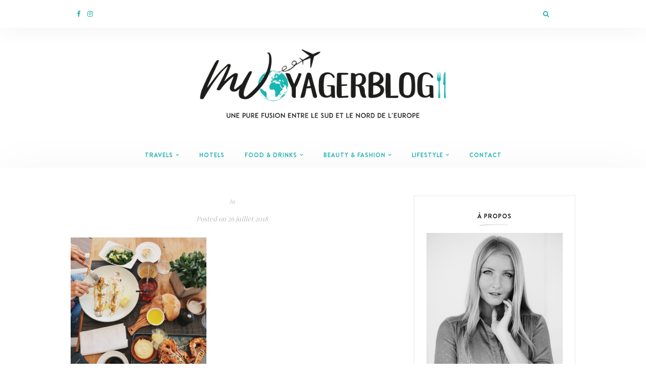

--- FILE ---
content_type: text/html; charset=UTF-8
request_url: https://mvoyagerblog.com/2018/08/19/resume-de-juin-juillet/processed-with-vsco-with-hb2-preset-14/
body_size: 23303
content:
<!DOCTYPE html>
<html lang="fr-FR">
<head>
    <meta charset="UTF-8">
    <meta http-equiv="X-UA-Compatible" content="IE=edge">
    <meta name="viewport" content="width=device-width, initial-scale=1">
    <link rel="profile" href="http://gmpg.org/xfn/11">
    <link rel="pingback" href="https://mvoyagerblog.com/xmlrpc.php">
    <meta name='robots' content='index, follow, max-image-preview:large, max-snippet:-1, max-video-preview:-1' />

	<!-- This site is optimized with the Yoast SEO plugin v20.1 - https://yoast.com/wordpress/plugins/seo/ -->
	<title>- MVoyagerblog</title>
	<link rel="canonical" href="https://mvoyagerblog.com/2018/08/19/resume-de-juin-juillet/processed-with-vsco-with-hb2-preset-14/" />
	<meta property="og:locale" content="fr_FR" />
	<meta property="og:type" content="article" />
	<meta property="og:title" content="- MVoyagerblog" />
	<meta property="og:url" content="https://mvoyagerblog.com/2018/08/19/resume-de-juin-juillet/processed-with-vsco-with-hb2-preset-14/" />
	<meta property="og:site_name" content="MVoyagerblog" />
	<meta property="article:modified_time" content="2018-07-26T08:30:02+00:00" />
	<meta property="og:image" content="https://mvoyagerblog.com/2018/08/19/resume-de-juin-juillet/processed-with-vsco-with-hb2-preset-14" />
	<meta property="og:image:width" content="917" />
	<meta property="og:image:height" content="1024" />
	<meta property="og:image:type" content="image/jpeg" />
	<meta name="twitter:card" content="summary_large_image" />
	<script type="application/ld+json" class="yoast-schema-graph">{"@context":"https://schema.org","@graph":[{"@type":"WebPage","@id":"https://mvoyagerblog.com/2018/08/19/resume-de-juin-juillet/processed-with-vsco-with-hb2-preset-14/","url":"https://mvoyagerblog.com/2018/08/19/resume-de-juin-juillet/processed-with-vsco-with-hb2-preset-14/","name":"- MVoyagerblog","isPartOf":{"@id":"https://mvoyagerblog.com/#website"},"primaryImageOfPage":{"@id":"https://mvoyagerblog.com/2018/08/19/resume-de-juin-juillet/processed-with-vsco-with-hb2-preset-14/#primaryimage"},"image":{"@id":"https://mvoyagerblog.com/2018/08/19/resume-de-juin-juillet/processed-with-vsco-with-hb2-preset-14/#primaryimage"},"thumbnailUrl":"https://mvoyagerblog.com/wp-content/uploads/2018/07/2018-07-07-03.07.38-1.jpg","datePublished":"2018-07-26T08:29:58+00:00","dateModified":"2018-07-26T08:30:02+00:00","breadcrumb":{"@id":"https://mvoyagerblog.com/2018/08/19/resume-de-juin-juillet/processed-with-vsco-with-hb2-preset-14/#breadcrumb"},"inLanguage":"fr-FR","potentialAction":[{"@type":"ReadAction","target":["https://mvoyagerblog.com/2018/08/19/resume-de-juin-juillet/processed-with-vsco-with-hb2-preset-14/"]}]},{"@type":"ImageObject","inLanguage":"fr-FR","@id":"https://mvoyagerblog.com/2018/08/19/resume-de-juin-juillet/processed-with-vsco-with-hb2-preset-14/#primaryimage","url":"https://mvoyagerblog.com/wp-content/uploads/2018/07/2018-07-07-03.07.38-1.jpg","contentUrl":"https://mvoyagerblog.com/wp-content/uploads/2018/07/2018-07-07-03.07.38-1.jpg","width":3024,"height":3378},{"@type":"BreadcrumbList","@id":"https://mvoyagerblog.com/2018/08/19/resume-de-juin-juillet/processed-with-vsco-with-hb2-preset-14/#breadcrumb","itemListElement":[{"@type":"ListItem","position":1,"name":"Accueil","item":"https://mvoyagerblog.com/"},{"@type":"ListItem","position":2,"name":"Résumé de Juin &#038; Juillet","item":"https://mvoyagerblog.com/2018/08/19/resume-de-juin-juillet/"}]},{"@type":"WebSite","@id":"https://mvoyagerblog.com/#website","url":"https://mvoyagerblog.com/","name":"MVoyagerblog","description":"23 ans | Monaco | Travel is the only thing you buy that makes you richer","potentialAction":[{"@type":"SearchAction","target":{"@type":"EntryPoint","urlTemplate":"https://mvoyagerblog.com/?s={search_term_string}"},"query-input":"required name=search_term_string"}],"inLanguage":"fr-FR"}]}</script>
	<!-- / Yoast SEO plugin. -->


<link rel='dns-prefetch' href='//fonts.googleapis.com' />
<link rel="alternate" type="application/rss+xml" title="MVoyagerblog &raquo; Flux" href="https://mvoyagerblog.com/feed/" />
<link rel="alternate" type="application/rss+xml" title="MVoyagerblog &raquo; Flux des commentaires" href="https://mvoyagerblog.com/comments/feed/" />
<link rel="alternate" type="application/rss+xml" title="MVoyagerblog &raquo;  Flux des commentaires" href="https://mvoyagerblog.com/2018/08/19/resume-de-juin-juillet/processed-with-vsco-with-hb2-preset-14/feed/" />
		<!-- This site uses the Google Analytics by ExactMetrics plugin v7.17 - Using Analytics tracking - https://www.exactmetrics.com/ -->
		<!-- Note: ExactMetrics is not currently configured on this site. The site owner needs to authenticate with Google Analytics in the ExactMetrics settings panel. -->
					<!-- No tracking code set -->
				<!-- / Google Analytics by ExactMetrics -->
		<script type="text/javascript">
/* <![CDATA[ */
window._wpemojiSettings = {"baseUrl":"https:\/\/s.w.org\/images\/core\/emoji\/14.0.0\/72x72\/","ext":".png","svgUrl":"https:\/\/s.w.org\/images\/core\/emoji\/14.0.0\/svg\/","svgExt":".svg","source":{"concatemoji":"https:\/\/mvoyagerblog.com\/wp-includes\/js\/wp-emoji-release.min.js?ver=6.4.7"}};
/*! This file is auto-generated */
!function(i,n){var o,s,e;function c(e){try{var t={supportTests:e,timestamp:(new Date).valueOf()};sessionStorage.setItem(o,JSON.stringify(t))}catch(e){}}function p(e,t,n){e.clearRect(0,0,e.canvas.width,e.canvas.height),e.fillText(t,0,0);var t=new Uint32Array(e.getImageData(0,0,e.canvas.width,e.canvas.height).data),r=(e.clearRect(0,0,e.canvas.width,e.canvas.height),e.fillText(n,0,0),new Uint32Array(e.getImageData(0,0,e.canvas.width,e.canvas.height).data));return t.every(function(e,t){return e===r[t]})}function u(e,t,n){switch(t){case"flag":return n(e,"\ud83c\udff3\ufe0f\u200d\u26a7\ufe0f","\ud83c\udff3\ufe0f\u200b\u26a7\ufe0f")?!1:!n(e,"\ud83c\uddfa\ud83c\uddf3","\ud83c\uddfa\u200b\ud83c\uddf3")&&!n(e,"\ud83c\udff4\udb40\udc67\udb40\udc62\udb40\udc65\udb40\udc6e\udb40\udc67\udb40\udc7f","\ud83c\udff4\u200b\udb40\udc67\u200b\udb40\udc62\u200b\udb40\udc65\u200b\udb40\udc6e\u200b\udb40\udc67\u200b\udb40\udc7f");case"emoji":return!n(e,"\ud83e\udef1\ud83c\udffb\u200d\ud83e\udef2\ud83c\udfff","\ud83e\udef1\ud83c\udffb\u200b\ud83e\udef2\ud83c\udfff")}return!1}function f(e,t,n){var r="undefined"!=typeof WorkerGlobalScope&&self instanceof WorkerGlobalScope?new OffscreenCanvas(300,150):i.createElement("canvas"),a=r.getContext("2d",{willReadFrequently:!0}),o=(a.textBaseline="top",a.font="600 32px Arial",{});return e.forEach(function(e){o[e]=t(a,e,n)}),o}function t(e){var t=i.createElement("script");t.src=e,t.defer=!0,i.head.appendChild(t)}"undefined"!=typeof Promise&&(o="wpEmojiSettingsSupports",s=["flag","emoji"],n.supports={everything:!0,everythingExceptFlag:!0},e=new Promise(function(e){i.addEventListener("DOMContentLoaded",e,{once:!0})}),new Promise(function(t){var n=function(){try{var e=JSON.parse(sessionStorage.getItem(o));if("object"==typeof e&&"number"==typeof e.timestamp&&(new Date).valueOf()<e.timestamp+604800&&"object"==typeof e.supportTests)return e.supportTests}catch(e){}return null}();if(!n){if("undefined"!=typeof Worker&&"undefined"!=typeof OffscreenCanvas&&"undefined"!=typeof URL&&URL.createObjectURL&&"undefined"!=typeof Blob)try{var e="postMessage("+f.toString()+"("+[JSON.stringify(s),u.toString(),p.toString()].join(",")+"));",r=new Blob([e],{type:"text/javascript"}),a=new Worker(URL.createObjectURL(r),{name:"wpTestEmojiSupports"});return void(a.onmessage=function(e){c(n=e.data),a.terminate(),t(n)})}catch(e){}c(n=f(s,u,p))}t(n)}).then(function(e){for(var t in e)n.supports[t]=e[t],n.supports.everything=n.supports.everything&&n.supports[t],"flag"!==t&&(n.supports.everythingExceptFlag=n.supports.everythingExceptFlag&&n.supports[t]);n.supports.everythingExceptFlag=n.supports.everythingExceptFlag&&!n.supports.flag,n.DOMReady=!1,n.readyCallback=function(){n.DOMReady=!0}}).then(function(){return e}).then(function(){var e;n.supports.everything||(n.readyCallback(),(e=n.source||{}).concatemoji?t(e.concatemoji):e.wpemoji&&e.twemoji&&(t(e.twemoji),t(e.wpemoji)))}))}((window,document),window._wpemojiSettings);
/* ]]> */
</script>
<link rel='stylesheet' id='sbi_styles-css' href='https://mvoyagerblog.com/wp-content/plugins/instagram-feed/css/sbi-styles.min.css?ver=6.6.1' type='text/css' media='all' />
<style id='wp-emoji-styles-inline-css' type='text/css'>

	img.wp-smiley, img.emoji {
		display: inline !important;
		border: none !important;
		box-shadow: none !important;
		height: 1em !important;
		width: 1em !important;
		margin: 0 0.07em !important;
		vertical-align: -0.1em !important;
		background: none !important;
		padding: 0 !important;
	}
</style>
<link rel='stylesheet' id='wp-block-library-css' href='https://mvoyagerblog.com/wp-includes/css/dist/block-library/style.min.css?ver=6.4.7' type='text/css' media='all' />
<style id='classic-theme-styles-inline-css' type='text/css'>
/*! This file is auto-generated */
.wp-block-button__link{color:#fff;background-color:#32373c;border-radius:9999px;box-shadow:none;text-decoration:none;padding:calc(.667em + 2px) calc(1.333em + 2px);font-size:1.125em}.wp-block-file__button{background:#32373c;color:#fff;text-decoration:none}
</style>
<style id='global-styles-inline-css' type='text/css'>
body{--wp--preset--color--black: #000000;--wp--preset--color--cyan-bluish-gray: #abb8c3;--wp--preset--color--white: #ffffff;--wp--preset--color--pale-pink: #f78da7;--wp--preset--color--vivid-red: #cf2e2e;--wp--preset--color--luminous-vivid-orange: #ff6900;--wp--preset--color--luminous-vivid-amber: #fcb900;--wp--preset--color--light-green-cyan: #7bdcb5;--wp--preset--color--vivid-green-cyan: #00d084;--wp--preset--color--pale-cyan-blue: #8ed1fc;--wp--preset--color--vivid-cyan-blue: #0693e3;--wp--preset--color--vivid-purple: #9b51e0;--wp--preset--gradient--vivid-cyan-blue-to-vivid-purple: linear-gradient(135deg,rgba(6,147,227,1) 0%,rgb(155,81,224) 100%);--wp--preset--gradient--light-green-cyan-to-vivid-green-cyan: linear-gradient(135deg,rgb(122,220,180) 0%,rgb(0,208,130) 100%);--wp--preset--gradient--luminous-vivid-amber-to-luminous-vivid-orange: linear-gradient(135deg,rgba(252,185,0,1) 0%,rgba(255,105,0,1) 100%);--wp--preset--gradient--luminous-vivid-orange-to-vivid-red: linear-gradient(135deg,rgba(255,105,0,1) 0%,rgb(207,46,46) 100%);--wp--preset--gradient--very-light-gray-to-cyan-bluish-gray: linear-gradient(135deg,rgb(238,238,238) 0%,rgb(169,184,195) 100%);--wp--preset--gradient--cool-to-warm-spectrum: linear-gradient(135deg,rgb(74,234,220) 0%,rgb(151,120,209) 20%,rgb(207,42,186) 40%,rgb(238,44,130) 60%,rgb(251,105,98) 80%,rgb(254,248,76) 100%);--wp--preset--gradient--blush-light-purple: linear-gradient(135deg,rgb(255,206,236) 0%,rgb(152,150,240) 100%);--wp--preset--gradient--blush-bordeaux: linear-gradient(135deg,rgb(254,205,165) 0%,rgb(254,45,45) 50%,rgb(107,0,62) 100%);--wp--preset--gradient--luminous-dusk: linear-gradient(135deg,rgb(255,203,112) 0%,rgb(199,81,192) 50%,rgb(65,88,208) 100%);--wp--preset--gradient--pale-ocean: linear-gradient(135deg,rgb(255,245,203) 0%,rgb(182,227,212) 50%,rgb(51,167,181) 100%);--wp--preset--gradient--electric-grass: linear-gradient(135deg,rgb(202,248,128) 0%,rgb(113,206,126) 100%);--wp--preset--gradient--midnight: linear-gradient(135deg,rgb(2,3,129) 0%,rgb(40,116,252) 100%);--wp--preset--font-size--small: 13px;--wp--preset--font-size--medium: 20px;--wp--preset--font-size--large: 36px;--wp--preset--font-size--x-large: 42px;--wp--preset--spacing--20: 0.44rem;--wp--preset--spacing--30: 0.67rem;--wp--preset--spacing--40: 1rem;--wp--preset--spacing--50: 1.5rem;--wp--preset--spacing--60: 2.25rem;--wp--preset--spacing--70: 3.38rem;--wp--preset--spacing--80: 5.06rem;--wp--preset--shadow--natural: 6px 6px 9px rgba(0, 0, 0, 0.2);--wp--preset--shadow--deep: 12px 12px 50px rgba(0, 0, 0, 0.4);--wp--preset--shadow--sharp: 6px 6px 0px rgba(0, 0, 0, 0.2);--wp--preset--shadow--outlined: 6px 6px 0px -3px rgba(255, 255, 255, 1), 6px 6px rgba(0, 0, 0, 1);--wp--preset--shadow--crisp: 6px 6px 0px rgba(0, 0, 0, 1);}:where(.is-layout-flex){gap: 0.5em;}:where(.is-layout-grid){gap: 0.5em;}body .is-layout-flow > .alignleft{float: left;margin-inline-start: 0;margin-inline-end: 2em;}body .is-layout-flow > .alignright{float: right;margin-inline-start: 2em;margin-inline-end: 0;}body .is-layout-flow > .aligncenter{margin-left: auto !important;margin-right: auto !important;}body .is-layout-constrained > .alignleft{float: left;margin-inline-start: 0;margin-inline-end: 2em;}body .is-layout-constrained > .alignright{float: right;margin-inline-start: 2em;margin-inline-end: 0;}body .is-layout-constrained > .aligncenter{margin-left: auto !important;margin-right: auto !important;}body .is-layout-constrained > :where(:not(.alignleft):not(.alignright):not(.alignfull)){max-width: var(--wp--style--global--content-size);margin-left: auto !important;margin-right: auto !important;}body .is-layout-constrained > .alignwide{max-width: var(--wp--style--global--wide-size);}body .is-layout-flex{display: flex;}body .is-layout-flex{flex-wrap: wrap;align-items: center;}body .is-layout-flex > *{margin: 0;}body .is-layout-grid{display: grid;}body .is-layout-grid > *{margin: 0;}:where(.wp-block-columns.is-layout-flex){gap: 2em;}:where(.wp-block-columns.is-layout-grid){gap: 2em;}:where(.wp-block-post-template.is-layout-flex){gap: 1.25em;}:where(.wp-block-post-template.is-layout-grid){gap: 1.25em;}.has-black-color{color: var(--wp--preset--color--black) !important;}.has-cyan-bluish-gray-color{color: var(--wp--preset--color--cyan-bluish-gray) !important;}.has-white-color{color: var(--wp--preset--color--white) !important;}.has-pale-pink-color{color: var(--wp--preset--color--pale-pink) !important;}.has-vivid-red-color{color: var(--wp--preset--color--vivid-red) !important;}.has-luminous-vivid-orange-color{color: var(--wp--preset--color--luminous-vivid-orange) !important;}.has-luminous-vivid-amber-color{color: var(--wp--preset--color--luminous-vivid-amber) !important;}.has-light-green-cyan-color{color: var(--wp--preset--color--light-green-cyan) !important;}.has-vivid-green-cyan-color{color: var(--wp--preset--color--vivid-green-cyan) !important;}.has-pale-cyan-blue-color{color: var(--wp--preset--color--pale-cyan-blue) !important;}.has-vivid-cyan-blue-color{color: var(--wp--preset--color--vivid-cyan-blue) !important;}.has-vivid-purple-color{color: var(--wp--preset--color--vivid-purple) !important;}.has-black-background-color{background-color: var(--wp--preset--color--black) !important;}.has-cyan-bluish-gray-background-color{background-color: var(--wp--preset--color--cyan-bluish-gray) !important;}.has-white-background-color{background-color: var(--wp--preset--color--white) !important;}.has-pale-pink-background-color{background-color: var(--wp--preset--color--pale-pink) !important;}.has-vivid-red-background-color{background-color: var(--wp--preset--color--vivid-red) !important;}.has-luminous-vivid-orange-background-color{background-color: var(--wp--preset--color--luminous-vivid-orange) !important;}.has-luminous-vivid-amber-background-color{background-color: var(--wp--preset--color--luminous-vivid-amber) !important;}.has-light-green-cyan-background-color{background-color: var(--wp--preset--color--light-green-cyan) !important;}.has-vivid-green-cyan-background-color{background-color: var(--wp--preset--color--vivid-green-cyan) !important;}.has-pale-cyan-blue-background-color{background-color: var(--wp--preset--color--pale-cyan-blue) !important;}.has-vivid-cyan-blue-background-color{background-color: var(--wp--preset--color--vivid-cyan-blue) !important;}.has-vivid-purple-background-color{background-color: var(--wp--preset--color--vivid-purple) !important;}.has-black-border-color{border-color: var(--wp--preset--color--black) !important;}.has-cyan-bluish-gray-border-color{border-color: var(--wp--preset--color--cyan-bluish-gray) !important;}.has-white-border-color{border-color: var(--wp--preset--color--white) !important;}.has-pale-pink-border-color{border-color: var(--wp--preset--color--pale-pink) !important;}.has-vivid-red-border-color{border-color: var(--wp--preset--color--vivid-red) !important;}.has-luminous-vivid-orange-border-color{border-color: var(--wp--preset--color--luminous-vivid-orange) !important;}.has-luminous-vivid-amber-border-color{border-color: var(--wp--preset--color--luminous-vivid-amber) !important;}.has-light-green-cyan-border-color{border-color: var(--wp--preset--color--light-green-cyan) !important;}.has-vivid-green-cyan-border-color{border-color: var(--wp--preset--color--vivid-green-cyan) !important;}.has-pale-cyan-blue-border-color{border-color: var(--wp--preset--color--pale-cyan-blue) !important;}.has-vivid-cyan-blue-border-color{border-color: var(--wp--preset--color--vivid-cyan-blue) !important;}.has-vivid-purple-border-color{border-color: var(--wp--preset--color--vivid-purple) !important;}.has-vivid-cyan-blue-to-vivid-purple-gradient-background{background: var(--wp--preset--gradient--vivid-cyan-blue-to-vivid-purple) !important;}.has-light-green-cyan-to-vivid-green-cyan-gradient-background{background: var(--wp--preset--gradient--light-green-cyan-to-vivid-green-cyan) !important;}.has-luminous-vivid-amber-to-luminous-vivid-orange-gradient-background{background: var(--wp--preset--gradient--luminous-vivid-amber-to-luminous-vivid-orange) !important;}.has-luminous-vivid-orange-to-vivid-red-gradient-background{background: var(--wp--preset--gradient--luminous-vivid-orange-to-vivid-red) !important;}.has-very-light-gray-to-cyan-bluish-gray-gradient-background{background: var(--wp--preset--gradient--very-light-gray-to-cyan-bluish-gray) !important;}.has-cool-to-warm-spectrum-gradient-background{background: var(--wp--preset--gradient--cool-to-warm-spectrum) !important;}.has-blush-light-purple-gradient-background{background: var(--wp--preset--gradient--blush-light-purple) !important;}.has-blush-bordeaux-gradient-background{background: var(--wp--preset--gradient--blush-bordeaux) !important;}.has-luminous-dusk-gradient-background{background: var(--wp--preset--gradient--luminous-dusk) !important;}.has-pale-ocean-gradient-background{background: var(--wp--preset--gradient--pale-ocean) !important;}.has-electric-grass-gradient-background{background: var(--wp--preset--gradient--electric-grass) !important;}.has-midnight-gradient-background{background: var(--wp--preset--gradient--midnight) !important;}.has-small-font-size{font-size: var(--wp--preset--font-size--small) !important;}.has-medium-font-size{font-size: var(--wp--preset--font-size--medium) !important;}.has-large-font-size{font-size: var(--wp--preset--font-size--large) !important;}.has-x-large-font-size{font-size: var(--wp--preset--font-size--x-large) !important;}
.wp-block-navigation a:where(:not(.wp-element-button)){color: inherit;}
:where(.wp-block-post-template.is-layout-flex){gap: 1.25em;}:where(.wp-block-post-template.is-layout-grid){gap: 1.25em;}
:where(.wp-block-columns.is-layout-flex){gap: 2em;}:where(.wp-block-columns.is-layout-grid){gap: 2em;}
.wp-block-pullquote{font-size: 1.5em;line-height: 1.6;}
</style>
<link rel='stylesheet' id='contact-form-7-css' href='https://mvoyagerblog.com/wp-content/plugins/contact-form-7/includes/css/styles.css?ver=5.7.7' type='text/css' media='all' />
<link rel='stylesheet' id='easingslider-css' href='https://mvoyagerblog.com/wp-content/plugins/easing-slider/assets/css/public.min.css?ver=3.0.8' type='text/css' media='all' />
<link rel='stylesheet' id='wonderblog_google_fonts-css' href='//fonts.googleapis.com/css?family=Lora%7CPlayfair+Display%7COpen+Sans%3A300%2C400%2C700%26subset%3Dlatin%2Clatin-ext&#038;ver=1.0.0' type='text/css' media='all' />
<link rel='stylesheet' id='wonderblog_init_css-css' href='https://mvoyagerblog.com/wp-content/themes/wonderblog/css/init.css?ver=6.4.7' type='text/css' media='all' />
<link rel='stylesheet' id='font-awesome-css' href='https://mvoyagerblog.com/wp-content/themes/wonderblog/css/font-awesome.min.css?ver=6.4.7' type='text/css' media='all' />
<link rel='stylesheet' id='vs-icons-css' href='https://mvoyagerblog.com/wp-content/themes/wonderblog/fonts/vs-icons/vs-icons.css?ver=6.4.7' type='text/css' media='all' />
<link rel='stylesheet' id='vossen-icons-css' href='https://mvoyagerblog.com/wp-content/themes/wonderblog/fonts/vs-icons/vossen-icons.css?ver=6.4.7' type='text/css' media='all' />
<link rel='stylesheet' id='wonderfont-css' href='https://mvoyagerblog.com/wp-content/themes/wonderblog/fonts/wonder/wonderfont.css?ver=6.4.7' type='text/css' media='all' />
<link rel='stylesheet' id='wonderblog_style-css' href='https://mvoyagerblog.com/wp-content/themes/wonderblog/style.css?ver=6.4.7' type='text/css' media='all' />
<script type="text/javascript" src="https://mvoyagerblog.com/wp-includes/js/jquery/jquery.min.js?ver=3.7.1" id="jquery-core-js"></script>
<script type="text/javascript" src="https://mvoyagerblog.com/wp-includes/js/jquery/jquery-migrate.min.js?ver=3.4.1" id="jquery-migrate-js"></script>
<script type="text/javascript" src="https://mvoyagerblog.com/wp-content/plugins/easing-slider/assets/js/public.min.js?ver=3.0.8" id="easingslider-js"></script>
<link rel="https://api.w.org/" href="https://mvoyagerblog.com/wp-json/" /><link rel="alternate" type="application/json" href="https://mvoyagerblog.com/wp-json/wp/v2/media/12854" /><link rel="EditURI" type="application/rsd+xml" title="RSD" href="https://mvoyagerblog.com/xmlrpc.php?rsd" />
<meta name="generator" content="WordPress 6.4.7" />
<link rel='shortlink' href='https://mvoyagerblog.com/?p=12854' />
<link rel="alternate" type="application/json+oembed" href="https://mvoyagerblog.com/wp-json/oembed/1.0/embed?url=https%3A%2F%2Fmvoyagerblog.com%2F2018%2F08%2F19%2Fresume-de-juin-juillet%2Fprocessed-with-vsco-with-hb2-preset-14%2F" />
<link rel="alternate" type="text/xml+oembed" href="https://mvoyagerblog.com/wp-json/oembed/1.0/embed?url=https%3A%2F%2Fmvoyagerblog.com%2F2018%2F08%2F19%2Fresume-de-juin-juillet%2Fprocessed-with-vsco-with-hb2-preset-14%2F&#038;format=xml" />
    <style type="text/css">

        /* Header Section Settings */
        .header-title {
            padding-top: 29px;
            padding-bottom: px;
        }
        .header-title img {
            width: 550px;
        }
        .nav-social {
                    }
        .nav-btn-list li.nav-search {
                    }
        .nav-primary .nav-bar {
            background-color: #ffffff;
        }
        .nav-primary .nav-social a,
        .nav-primary .nav-btn-list li i {
            color: #20b0b1;
        }
        .menu-toggle span {
            background: #20b0b1;
        }
        .nav-primary .wonderblog-bag-count {
            background: #20b0b1;
            color: ;
        }
        header {
            background-color: #ffffff;
            background-image: url();
            background-repeat: ;
            background-size: ;
            background-position: ;
        }
        @media (min-width: 992px) {
            .main-navigation li a {
                color: #20b0b1;
            }
            .main-navigation li a:hover {
                color: #1bd9da;
            }
            .menu-item-has-children>a::after {
                color: #20b0b1;
            }
            .main-navigation ul li > ul {
                background: ;
            }
            .sticky .main-navigation li a {
                color: ;
            }
            .sticky .main-navigation li a:hover {
                color: ;
            }
            .sticky .menu-item-has-children>a::after {
                color: ;
            }
            .sticky .main-navigation ul li > ul {
                background: ;
            }
        }
        .nav-secondary .main-navigation ul.nav-menu {
            padding-top: px;
        }
        .nav-secondary .nav-bar {
            background-color: ;
        }
        .nav-secondary .nav-social a,
        .nav-secondary .nav-btn-list li i {
            color: ;
        }
        @media (max-width: 992px) {
            .nav-primary .nav-bar {
                background-color: ;
            }
            .nav-primary .nav-btn-list li i {
                color: ;
            }
            .menu-toggle span {
                background: ;
            }
            .nav-menu {
                background-color: ;
            }
            .nav-menu li a {
                color: ;
                border-color: ;
            }
            .sub-menu-dropdown-arrow {
                color: ;
            }
            .nav-primary .wonderblog-bag-count {
                background: ;
                color: ;
            }
            .nav-primary .nav-social a {
                color: ;
            }
            .mobile-nav-social {
                            }

            @media all and (max-width:992px) {
                .nav-btn-list li.nav-search {
                                    }
                .wonderblog-shop-bag {
                                    }
            }
        }

        /* Post Settings */
        .post-header {
            text-align: Center;
        }
        .featured-post-content-bottom {
            background-color: rgba(0,0,0,);
        }
        .featured-post:hover .featured-post-container {
            background-color: rgba(0,0,0,);
        }

        /* Promo Boxes Settings */
        .promo-box-img-1 {
            background-image: url();
        }
        .promo-box-img-2 {
            background-image: url();
        }
        .promo-box-img-3 {
            background-image: url();
        }
        .promo-box .promo-box-text:before {
            background-color: rgba(0,0,0,);
        }

        /* Color Settings */
        .post-header .post-title a {
            color: ;
        }
        .post-header .post-cat a {
            color: #20b0b1;
        }
        .post-header .post-date {
            color: ;
        }
        .post-read-more a.btn {
            background: ;
            color: ;
        }
        .post-read-more a.btn:hover {
            background: #20b0b1;
            color: ;
        }
        .post-entry-content p {
            color: ;
        }
        .post-bottom .post-share-links a {
            color: ;
        }
        .post-bottom .post-share-links a:hover {
            color: #20b0b1;
        }
        .widget-area .widget-title {
            color: #111111;
        }
        .widget-area .widget {
            border-color: #eaeaea;
        }
        #footer {
            background-color: ;
        }
        #footer .footer-middle p {
            color: ;
        }
        #footer .scroll-top {
            color: #20b0b1;
                            opacity: 1;
                    }

        /* Master Color Scheme */
        
            .nav-search #searchform button:hover:before,
            .post-header .post-cat a,
            .woocommerce-tabs ul.tabs li a:hover,
            .woocommerce-tabs ul.tabs li.active a,
            /*.menu-item-has-children>a::after,*/
            .post-pagination a:hover span
            {
                color: ;
            }
            .woocommerce-tabs ul.tabs li.active
            {
                border-color: ;
            }
            .btn,
            .post-read-more a.btn,
            .nav-primary .wonderblog-bag-count,
            .wonderblog-shop-bag i span,
            .woocommerce button.button,
            .woocommerce button.button.alt,
            .woocommerce a.button,
            .woocommerce a.button.alt,
            .woocommerce .button,
            .woocommerce input.button,
            .woocommerce input.button.alt,
            .woocommerce #respond input#submit,
            .wonderblog-subscribe-form input.btn,
            .label,
            .wpcf7-submit,
            footer .scroll-top i
            {
                background: ;
            }

            a
            {
                color: ;
            }
            .wonderblog-shop-bag i span,
            .featured-post-content .btn
            {
                background: ;
            }


            /* HOVERS */
            a:hover,
            .post-bottom .post-share-links a:hover,
            .footer-copyright:hover,
            .nav-btn-list li:hover i,
            .nav-btn-list a:hover i,
            #footer-widgets .widget-social a:hover
            {
                color: #20b0b1;
            }
            .btn:hover,
            .post-read-more a.btn:hover,
            .woocommerce button.button:hover,
            .woocommerce button.button.alt:hover,
            .woocommerce a.button:hover,
            .woocommerce a.button.alt:hover,
            .woocommerce .button:hover,
            .woocommerce input.button:hover,
            .woocommerce input.button.alt:hover,
            .woocommerce #respond input#submit:hover,
            .wpcf7-submit:hover,
            footer .scroll-top:hover i
            {
                background: #20b0b1;
            }
        
        /* Typography Settings */
        h1, h2, h3, h4, h5, h6,
        .in-cat,
        .post-date,
        .featured-post-content .post-date {
            font-family: "Playfair Display", sans-serif;
        }
        h1 { font-size: px; }
        h2, .post-header .post-title { font-size: px; }
        h3 { font-size: px; }
        h4 { font-size: px; }
        h5 { font-size: px; }
        h6 { font-size: px; }

        body { font-family: "Open Sans"; }
        body { font-size: px; }
        p { font-size: px; }

        .btn, .post-cat, .promo-box-text h6, .post-bottom a, .widget-title, .widget-area .widget-title, .h4-up, .tagcloud a, .h4-up, table th, .post-password-form label {
            font-family: "wonder", sans-serif;
        }
        @media (min-width: 992px) {
            .main-navigation li a {
                font-family: "wonder", sans-serif;
            }
        }
        .btn { font-size: px; }
        .post-cat { font-size: px; }

    </style>
    <link rel="shortcut icon" href="https://mvoyagerblog.com/wp-content/uploads/2017/03/favicon3.png" /><script src='https://www.google.com/recaptcha/api.js'></script>
</head>

<body class="attachment attachment-template-default single single-attachment postid-12854 attachmentid-12854 attachment-jpeg">
    <div id="page" class="site">
        <header id="masthead">

            <!-- Primary Nav -->
            <div class="nav-primary">
                <div class="nav-bar site-header">
                    <div class="container">

                        <!-- Social Icons -->
                        <div class="nav-social">
                            <a href="https://facebook.com/https://fr-fr.facebook.com/MVoyagerblog/" target="_blank"><i class="fa fa-facebook"></i></a><a href="https://instagram.com/https://www.instagram.com/mvoyagerblog/" target="_blank"><i class="fa fa-instagram"></i></a>                        </div>
                        <!-- End Social Icons -->

                        <div class="nav-btn-list">
                            <ul>
                                <li class="nav-search">
                                    <i class="fa fa-search open-overlay-search"></i>
                                    <div class="searchFormContainer">
                                        <form id="searchform" method="get" autocomplete="off" action="https://mvoyagerblog.com/">
    <input type="text" name="s" id="s" class="vossen-search-input" value="" onfocus="if (this.value == '')this.value = '';" onblur="if (this.value == '')this.value = '';" placeholder=" Search and hit enter..."/>
    <button class="search-submit-icon" name="submit" id="searchsubmit" type="submit"></button>
</form>
                                    </div>
                                    <i class="close-overlay-search"></i>
                                </li>
                                <li>
                                    <!-- Shop Bag -->
                                                                        <!-- End Shop Bag -->
                                </li>
                            </ul>
                        </div>

                        <!-- Mobile Menu Toogle -->
                        <button class="menu-toggle"><span></span><span></span><span></span><span></span></button>
                        <!-- End Mobile Menu Toogle -->
                    </div>
                </div>

                <!-- Site Title and Logo -->
                <div class="header-title">

                                            <h1 class="site-title">
                            <a href="https://mvoyagerblog.com/">
                                <img src="https://mvoyagerblog.com/wp-content/uploads/2017/03/logoMVheader4.png" alt="MVoyagerblog" />
                            </a>
                        </h1>
                    
                </div>
                <!-- End Site Title and Logo -->

                <!-- Social Icons -->
                <div class="mobile-nav-social nav-social">
                    <a href="https://facebook.com/https://fr-fr.facebook.com/MVoyagerblog/" target="_blank"><i class="fa fa-facebook"></i></a><a href="https://instagram.com/https://www.instagram.com/mvoyagerblog/" target="_blank"><i class="fa fa-instagram"></i></a>                </div>
                <!-- End Social Icons -->

                <!-- Navigation -->
                <nav id="site-navigation" class="main-navigation">
                    <div class="menu-menu-1-2-container"><ul id="menu-menu-1-2" class="nav-menu"><li id="menu-item-9454" class="menu-item menu-item-type-taxonomy menu-item-object-category menu-item-has-children menu-item-9454"><a href="https://mvoyagerblog.com/category/voyages/">Travels</a>
<ul class="sub-menu">
	<li id="menu-item-9437" class="menu-item menu-item-type-post_type menu-item-object-post menu-item-9437"><a href="https://mvoyagerblog.com/2016/03/15/20160315monte-carlo/">Monte-Carlo</a></li>
	<li id="menu-item-10187" class="menu-item menu-item-type-taxonomy menu-item-object-category menu-item-10187"><a href="https://mvoyagerblog.com/category/copenhagen/">Copenhagen</a></li>
	<li id="menu-item-9451" class="menu-item menu-item-type-post_type menu-item-object-post menu-item-9451"><a href="https://mvoyagerblog.com/2016/03/27/20160327la-bella-di-roma-2/">Roma</a></li>
	<li id="menu-item-9447" class="menu-item menu-item-type-post_type menu-item-object-post menu-item-9447"><a href="https://mvoyagerblog.com/2016/04/03/20160403hala-madrid-2/">Madrid</a></li>
	<li id="menu-item-9448" class="menu-item menu-item-type-post_type menu-item-object-post menu-item-9448"><a href="https://mvoyagerblog.com/2016/04/15/20160415ciao-milano/">Milano</a></li>
	<li id="menu-item-10188" class="menu-item menu-item-type-taxonomy menu-item-object-category menu-item-10188"><a href="https://mvoyagerblog.com/category/lyon/">Lyon</a></li>
	<li id="menu-item-9453" class="menu-item menu-item-type-taxonomy menu-item-object-category menu-item-9453"><a href="https://mvoyagerblog.com/category/amsterdam/">Amsterdam</a></li>
	<li id="menu-item-9449" class="menu-item menu-item-type-post_type menu-item-object-post menu-item-9449"><a href="https://mvoyagerblog.com/2016/05/22/escapade-au-coeur-de-saint-paul-de-vence/">Saint-Paul de Vence</a></li>
	<li id="menu-item-9444" class="menu-item menu-item-type-taxonomy menu-item-object-category menu-item-9444"><a href="https://mvoyagerblog.com/category/barcelone/">Barcelona</a></li>
	<li id="menu-item-9446" class="menu-item menu-item-type-taxonomy menu-item-object-category menu-item-9446"><a href="https://mvoyagerblog.com/category/moustiers/">Moustiers-Sainte-Marie</a></li>
	<li id="menu-item-9445" class="menu-item menu-item-type-taxonomy menu-item-object-category menu-item-9445"><a href="https://mvoyagerblog.com/category/excursions-sur-la-cote-dazur-et-ses-environs/">DISCOVER &#8211; Côte d&rsquo;Azur</a></li>
	<li id="menu-item-9962" class="menu-item menu-item-type-taxonomy menu-item-object-category menu-item-9962"><a href="https://mvoyagerblog.com/category/geneve/">Genève</a></li>
	<li id="menu-item-12451" class="menu-item menu-item-type-post_type menu-item-object-post menu-item-12451"><a href="https://mvoyagerblog.com/2018/06/04/bordeaux-2018/">Bordeaux</a></li>
	<li id="menu-item-14232" class="menu-item menu-item-type-post_type menu-item-object-post menu-item-14232"><a href="https://mvoyagerblog.com/2019/01/06/bruxelles/">Bruxelles</a></li>
	<li id="menu-item-14935" class="menu-item menu-item-type-taxonomy menu-item-object-category menu-item-14935"><a href="https://mvoyagerblog.com/category/stockholm/">Stockholm</a></li>
	<li id="menu-item-14936" class="menu-item menu-item-type-taxonomy menu-item-object-category menu-item-14936"><a href="https://mvoyagerblog.com/category/paris/">Paris</a></li>
</ul>
</li>
<li id="menu-item-9817" class="menu-item menu-item-type-taxonomy menu-item-object-category menu-item-9817"><a href="https://mvoyagerblog.com/category/hotels/">Hotels</a></li>
<li id="menu-item-9455" class="menu-item menu-item-type-taxonomy menu-item-object-category menu-item-has-children menu-item-9455"><a href="https://mvoyagerblog.com/category/food-and-drinks/">Food &#038; Drinks</a>
<ul class="sub-menu">
	<li id="menu-item-9456" class="menu-item menu-item-type-taxonomy menu-item-object-category menu-item-9456"><a href="https://mvoyagerblog.com/category/food-and-drinks/">FOOD AND DRINKS</a></li>
	<li id="menu-item-9457" class="menu-item menu-item-type-taxonomy menu-item-object-category menu-item-9457"><a href="https://mvoyagerblog.com/category/recettes/">Recipes</a></li>
</ul>
</li>
<li id="menu-item-9552" class="menu-item menu-item-type-taxonomy menu-item-object-category menu-item-has-children menu-item-9552"><a href="https://mvoyagerblog.com/category/fashion-jewels/">Beauty &#038; Fashion</a>
<ul class="sub-menu">
	<li id="menu-item-9458" class="menu-item menu-item-type-taxonomy menu-item-object-category menu-item-9458"><a href="https://mvoyagerblog.com/category/beaute/">Beauty</a></li>
	<li id="menu-item-9459" class="menu-item menu-item-type-taxonomy menu-item-object-category menu-item-9459"><a href="https://mvoyagerblog.com/category/fashion-jewels/">Fashion</a></li>
</ul>
</li>
<li id="menu-item-9553" class="menu-item menu-item-type-taxonomy menu-item-object-category menu-item-has-children menu-item-9553"><a href="https://mvoyagerblog.com/category/lifestyle/">Lifestyle</a>
<ul class="sub-menu">
	<li id="menu-item-9463" class="menu-item menu-item-type-taxonomy menu-item-object-category menu-item-9463"><a href="https://mvoyagerblog.com/category/lifestyle/">Lifestyle</a></li>
	<li id="menu-item-9464" class="menu-item menu-item-type-taxonomy menu-item-object-category menu-item-9464"><a href="https://mvoyagerblog.com/category/sport/">Sport</a></li>
</ul>
</li>
<li id="menu-item-9435" class="menu-item menu-item-type-post_type menu-item-object-page menu-item-9435"><a href="https://mvoyagerblog.com/contact/">Contact</a></li>
</ul></div>                </nav>
                <!-- End Navigation -->

            </div>
            <!-- End Primary Nav -->

            <!-- Secondary Nav -->
            <div class="nav-secondary">
                <div class="nav-bar site-header">
                    <div class="container">

                        <!-- Site Title and Logo -->
                        <div class="header-title">

                                                            <h1 class="site-title">
                                    <a href="https://mvoyagerblog.com/">
                                        <img src="https://mvoyagerblog.com/wp-content/uploads/2017/03/logoMVsticky4.png" alt="MVoyagerblog" />
                                    </a>
                                </h1>
                            
                        </div>
                        <!-- End Site Title and Logo -->

                        <!-- Navigation -->
                        <nav class="main-navigation">
                            <div class="menu-menu-1-2-container"><ul id="menu-menu-1-3" class="nav-menu"><li class="menu-item menu-item-type-taxonomy menu-item-object-category menu-item-has-children menu-item-9454"><a href="https://mvoyagerblog.com/category/voyages/">Travels</a>
<ul class="sub-menu">
	<li class="menu-item menu-item-type-post_type menu-item-object-post menu-item-9437"><a href="https://mvoyagerblog.com/2016/03/15/20160315monte-carlo/">Monte-Carlo</a></li>
	<li class="menu-item menu-item-type-taxonomy menu-item-object-category menu-item-10187"><a href="https://mvoyagerblog.com/category/copenhagen/">Copenhagen</a></li>
	<li class="menu-item menu-item-type-post_type menu-item-object-post menu-item-9451"><a href="https://mvoyagerblog.com/2016/03/27/20160327la-bella-di-roma-2/">Roma</a></li>
	<li class="menu-item menu-item-type-post_type menu-item-object-post menu-item-9447"><a href="https://mvoyagerblog.com/2016/04/03/20160403hala-madrid-2/">Madrid</a></li>
	<li class="menu-item menu-item-type-post_type menu-item-object-post menu-item-9448"><a href="https://mvoyagerblog.com/2016/04/15/20160415ciao-milano/">Milano</a></li>
	<li class="menu-item menu-item-type-taxonomy menu-item-object-category menu-item-10188"><a href="https://mvoyagerblog.com/category/lyon/">Lyon</a></li>
	<li class="menu-item menu-item-type-taxonomy menu-item-object-category menu-item-9453"><a href="https://mvoyagerblog.com/category/amsterdam/">Amsterdam</a></li>
	<li class="menu-item menu-item-type-post_type menu-item-object-post menu-item-9449"><a href="https://mvoyagerblog.com/2016/05/22/escapade-au-coeur-de-saint-paul-de-vence/">Saint-Paul de Vence</a></li>
	<li class="menu-item menu-item-type-taxonomy menu-item-object-category menu-item-9444"><a href="https://mvoyagerblog.com/category/barcelone/">Barcelona</a></li>
	<li class="menu-item menu-item-type-taxonomy menu-item-object-category menu-item-9446"><a href="https://mvoyagerblog.com/category/moustiers/">Moustiers-Sainte-Marie</a></li>
	<li class="menu-item menu-item-type-taxonomy menu-item-object-category menu-item-9445"><a href="https://mvoyagerblog.com/category/excursions-sur-la-cote-dazur-et-ses-environs/">DISCOVER &#8211; Côte d&rsquo;Azur</a></li>
	<li class="menu-item menu-item-type-taxonomy menu-item-object-category menu-item-9962"><a href="https://mvoyagerblog.com/category/geneve/">Genève</a></li>
	<li class="menu-item menu-item-type-post_type menu-item-object-post menu-item-12451"><a href="https://mvoyagerblog.com/2018/06/04/bordeaux-2018/">Bordeaux</a></li>
	<li class="menu-item menu-item-type-post_type menu-item-object-post menu-item-14232"><a href="https://mvoyagerblog.com/2019/01/06/bruxelles/">Bruxelles</a></li>
	<li class="menu-item menu-item-type-taxonomy menu-item-object-category menu-item-14935"><a href="https://mvoyagerblog.com/category/stockholm/">Stockholm</a></li>
	<li class="menu-item menu-item-type-taxonomy menu-item-object-category menu-item-14936"><a href="https://mvoyagerblog.com/category/paris/">Paris</a></li>
</ul>
</li>
<li class="menu-item menu-item-type-taxonomy menu-item-object-category menu-item-9817"><a href="https://mvoyagerblog.com/category/hotels/">Hotels</a></li>
<li class="menu-item menu-item-type-taxonomy menu-item-object-category menu-item-has-children menu-item-9455"><a href="https://mvoyagerblog.com/category/food-and-drinks/">Food &#038; Drinks</a>
<ul class="sub-menu">
	<li class="menu-item menu-item-type-taxonomy menu-item-object-category menu-item-9456"><a href="https://mvoyagerblog.com/category/food-and-drinks/">FOOD AND DRINKS</a></li>
	<li class="menu-item menu-item-type-taxonomy menu-item-object-category menu-item-9457"><a href="https://mvoyagerblog.com/category/recettes/">Recipes</a></li>
</ul>
</li>
<li class="menu-item menu-item-type-taxonomy menu-item-object-category menu-item-has-children menu-item-9552"><a href="https://mvoyagerblog.com/category/fashion-jewels/">Beauty &#038; Fashion</a>
<ul class="sub-menu">
	<li class="menu-item menu-item-type-taxonomy menu-item-object-category menu-item-9458"><a href="https://mvoyagerblog.com/category/beaute/">Beauty</a></li>
	<li class="menu-item menu-item-type-taxonomy menu-item-object-category menu-item-9459"><a href="https://mvoyagerblog.com/category/fashion-jewels/">Fashion</a></li>
</ul>
</li>
<li class="menu-item menu-item-type-taxonomy menu-item-object-category menu-item-has-children menu-item-9553"><a href="https://mvoyagerblog.com/category/lifestyle/">Lifestyle</a>
<ul class="sub-menu">
	<li class="menu-item menu-item-type-taxonomy menu-item-object-category menu-item-9463"><a href="https://mvoyagerblog.com/category/lifestyle/">Lifestyle</a></li>
	<li class="menu-item menu-item-type-taxonomy menu-item-object-category menu-item-9464"><a href="https://mvoyagerblog.com/category/sport/">Sport</a></li>
</ul>
</li>
<li class="menu-item menu-item-type-post_type menu-item-object-page menu-item-9435"><a href="https://mvoyagerblog.com/contact/">Contact</a></li>
</ul></div>                        </nav>
                        <!-- End Navigation -->

                        <!-- Social Icons -->
                        <div class="nav-social">
                            <a href="https://facebook.com/https://fr-fr.facebook.com/MVoyagerblog/" target="_blank"><i class="fa fa-facebook"></i></a><a href="https://instagram.com/https://www.instagram.com/mvoyagerblog/" target="_blank"><i class="fa fa-instagram"></i></a>                        </div>
                        <!-- End Social Icons -->

                        <!-- Mobile Menu Toogle -->
                        <button class="menu-toggle"><span></span><span></span><span></span><span></span></button>
                        <!-- End Mobile Menu Toogle -->
                    </div>
                </div>





            </div>
            <!-- End Secondary Nav -->

        </header>
        <!-- End Header -->



<div class="wonderblog-single-post">
    <div class="container">

        
        <div class="content-area">
            <div class="row">

                
                    <article id="post-12854" class="full-post post-12854 attachment type-attachment status-inherit hentry">

    <!-- Post Header -->
    <div class="post-header">
                    <p class="post-cat"><span class="in-cat">In</span> </p>
                                            <h2 class="post-title"></h2>
                                        <p class="post-date"><span>Posted on</span> 26 juillet 2018</p>
            </div>

    <!-- Post Format  Gallery -->
    
        
    
    <!-- Post Entry -->
    <div class="post-entry-content">

                    <p class="attachment"><a href='https://mvoyagerblog.com/wp-content/uploads/2018/07/2018-07-07-03.07.38-1.jpg'><img decoding="async" width="269" height="300" src="https://mvoyagerblog.com/wp-content/uploads/2018/07/2018-07-07-03.07.38-1-269x300.jpg" class="attachment-medium size-medium" alt="" srcset="https://mvoyagerblog.com/wp-content/uploads/2018/07/2018-07-07-03.07.38-1-269x300.jpg 269w, https://mvoyagerblog.com/wp-content/uploads/2018/07/2018-07-07-03.07.38-1-768x858.jpg 768w, https://mvoyagerblog.com/wp-content/uploads/2018/07/2018-07-07-03.07.38-1-917x1024.jpg 917w" sizes="(max-width: 269px) 100vw, 269px" /></a></p>
                    
    </div>

    <!-- Post Bottom -->
    <div class="post-bottom">

                                                        
                    <div class="post-bottom-middle">
                <div class="post-share-links">
                    <a target="_blank" href="https://www.facebook.com/sharer/sharer.php?u=https://mvoyagerblog.com/2018/08/19/resume-de-juin-juillet/processed-with-vsco-with-hb2-preset-14/"><i class="fa fa-facebook"></i> <span>Share</span></a>
                    <a target="_blank" href="https://twitter.com/home?status=Check%20out%20this%20article:%20%20-%20https://mvoyagerblog.com/2018/08/19/resume-de-juin-juillet/processed-with-vsco-with-hb2-preset-14/"><span><i class="fa fa-twitter"></i></span> Tweet</a>
                    <a target="_blank" href="https://pinterest.com/pin/create/button/?url=https://mvoyagerblog.com/2018/08/19/resume-de-juin-juillet/processed-with-vsco-with-hb2-preset-14/&media=https://mvoyagerblog.com/wp-content/uploads/2018/07/2018-07-07-03.07.38-1.jpg&description="><span><i class="fa fa-pinterest"></i></span> Pin It</a>
                    <a target="_blank" href="https://plus.google.com/share?url=https://mvoyagerblog.com/2018/08/19/resume-de-juin-juillet/processed-with-vsco-with-hb2-preset-14/"><span><i class="fa fa-google-plus"></i></span> +1</a>
                </div>
            </div>
        
        
        
    </div>

                                                                                
        
                                <div id="comments" class="comments-area">

    <h4 class="comments-title widget-title h4-up">No Comments</h4>

    
    	<div id="respond" class="comment-respond">
		<h4 id="reply-title" class="comment-reply-title h4-up">Leave a Reply <small><a rel="nofollow" id="cancel-comment-reply-link" href="/2018/08/19/resume-de-juin-juillet/processed-with-vsco-with-hb2-preset-14/#respond" style="display:none;">Cancel Reply</a></small></h4><form action="https://mvoyagerblog.com/wp-comments-post.php" method="post" id="commentform" class="comment-form" novalidate><p class="comment-form-author"><input id="author" name="author" type="text" placeholder="Your Name*" value="" size="30" aria-required='true' /></p>
<p class="comment-form-email"><input id="email" name="email" type="text" placeholder="Your Email*" value="" size="30" aria-required='true' /></p>
<p class="comment-form-url"><input id="url" name="url" type="text" placeholder="Your Website" value="" size="30" /></p>
<p class="comment-form-cookies-consent"><input id="wp-comment-cookies-consent" name="wp-comment-cookies-consent" type="checkbox" value="yes" /> <label for="wp-comment-cookies-consent">Enregistrer mon nom, mon e-mail et mon site dans le navigateur pour mon prochain commentaire.</label></p>
<p class="comment-form-comment"><textarea id="comment" name="comment" cols="40" rows="8" aria-required="true" placeholder="Your Comment*"></textarea></p><p class="form-submit"><input name="submit" type="submit" id="submit" class="btn" value="Post Comment" /> <input type='hidden' name='comment_post_ID' value='12854' id='comment_post_ID' />
<input type='hidden' name='comment_parent' id='comment_parent' value='0' />
</p><p style="display: none;"><input type="hidden" id="akismet_comment_nonce" name="akismet_comment_nonce" value="93e2ab6e62" /></p><p style="display: none !important;" class="akismet-fields-container" data-prefix="ak_"><label>&#916;<textarea name="ak_hp_textarea" cols="45" rows="8" maxlength="100"></textarea></label><input type="hidden" id="ak_js_1" name="ak_js" value="121"/><script>document.getElementById( "ak_js_1" ).setAttribute( "value", ( new Date() ).getTime() );</script></p></form>	</div><!-- #respond -->
	
</div><!-- #comments -->
            
</article>

                                
            </div>
        </div>

                    
<aside class="widget-area">
    <div id="wonderblog_about_wg-2" class="widget widget_wonderblog_about_wg"><h4 class="widget-title">À propos</h4>
            <div class="widget-about">

                                                            <div class="widget-about-img"><a href="https://www.mvoyagerblog.com/2016/03/15/autobiographie/"><img src="https://mvoyagerblog.com/wp-content/uploads/2022/07/image00003-scaled.jpeg" alt="À propos" /></a></div>
                                    
                                                            <h4 class="widget-about-name h4-up"><a href="https://www.mvoyagerblog.com/2016/03/15/autobiographie/">Mariana Verrando Terranova</a></h4>
                                    
                                    <p>Âgée de 28 ans, je croque la vie à pleines dents. Comme mon titre le souligne, je suis une pure fusion entre le nord et le sud : Monégasque par mon père et Danoise par ma mère.
Très active, spontanée et curieuse, j’adore faire de nouvelles rencontres et découvertes grâce à de nouvelles expériences.
Je vous laisse découvrir mon monde en toute sérénité.
</p>
                
                
            </div>

            </div><div id="block-3" class="widget widget_block">
<div id="sb_instagram"  class="sbi sbi_mob_col_1 sbi_tab_col_2 sbi_col_4 sbi_width_resp" style="padding-bottom: 10px;" data-feedid="*1"  data-res="auto" data-cols="4" data-colsmobile="1" data-colstablet="2" data-num="20" data-nummobile="20" data-item-padding="5" data-shortcode-atts="{}"  data-postid="12854" data-locatornonce="42ca14722a" data-sbi-flags="favorLocal">
	<div class="sb_instagram_header  sbi_medium"   >
	<a class="sbi_header_link" target="_blank" rel="nofollow noopener" href="https://www.instagram.com/mvoyagerblog/" title="@mvoyagerblog">
		<div class="sbi_header_text">
			<div class="sbi_header_img"  data-avatar-url="https://scontent-bru2-1.cdninstagram.com/v/t51.2885-19/469730665_1085462419925748_3363664995099879998_n.jpg?stp=dst-jpg_s206x206_tt6&amp;_nc_cat=102&amp;ccb=7-5&amp;_nc_sid=bf7eb4&amp;efg=eyJ2ZW5jb2RlX3RhZyI6InByb2ZpbGVfcGljLnd3dy4xMDgwLkMzIn0%3D&amp;_nc_ohc=_Mxm8DAIY-MQ7kNvwEgfcHU&amp;_nc_oc=AdmYWlh_Jxkf3C59wwrao-QmCZS8OfVwj07SS9o0BwnONCS_7VkqivZv05EAeBRyKRI&amp;_nc_zt=24&amp;_nc_ht=scontent-bru2-1.cdninstagram.com&amp;edm=AP4hL3IEAAAA&amp;_nc_tpa=Q5bMBQEG49xie92uBp5_0gzb5bUQplrgWtBqAYNf-TcbJjhLeZA2jSFYpwny_Gy1GJZ02wv3nQjTAkbSkg&amp;oh=00_AfsCWYtwZB3SDW-yjSk5Vswg03Z4hoJhgIzAoHQgSz9Emw&amp;oe=698456EB">
									<div class="sbi_header_img_hover"  ><svg class="sbi_new_logo fa-instagram fa-w-14" aria-hidden="true" data-fa-processed="" aria-label="Instagram" data-prefix="fab" data-icon="instagram" role="img" viewBox="0 0 448 512">
	                <path fill="currentColor" d="M224.1 141c-63.6 0-114.9 51.3-114.9 114.9s51.3 114.9 114.9 114.9S339 319.5 339 255.9 287.7 141 224.1 141zm0 189.6c-41.1 0-74.7-33.5-74.7-74.7s33.5-74.7 74.7-74.7 74.7 33.5 74.7 74.7-33.6 74.7-74.7 74.7zm146.4-194.3c0 14.9-12 26.8-26.8 26.8-14.9 0-26.8-12-26.8-26.8s12-26.8 26.8-26.8 26.8 12 26.8 26.8zm76.1 27.2c-1.7-35.9-9.9-67.7-36.2-93.9-26.2-26.2-58-34.4-93.9-36.2-37-2.1-147.9-2.1-184.9 0-35.8 1.7-67.6 9.9-93.9 36.1s-34.4 58-36.2 93.9c-2.1 37-2.1 147.9 0 184.9 1.7 35.9 9.9 67.7 36.2 93.9s58 34.4 93.9 36.2c37 2.1 147.9 2.1 184.9 0 35.9-1.7 67.7-9.9 93.9-36.2 26.2-26.2 34.4-58 36.2-93.9 2.1-37 2.1-147.8 0-184.8zM398.8 388c-7.8 19.6-22.9 34.7-42.6 42.6-29.5 11.7-99.5 9-132.1 9s-102.7 2.6-132.1-9c-19.6-7.8-34.7-22.9-42.6-42.6-11.7-29.5-9-99.5-9-132.1s-2.6-102.7 9-132.1c7.8-19.6 22.9-34.7 42.6-42.6 29.5-11.7 99.5-9 132.1-9s102.7-2.6 132.1 9c19.6 7.8 34.7 22.9 42.6 42.6 11.7 29.5 9 99.5 9 132.1s2.7 102.7-9 132.1z"></path>
	            </svg></div>
					<img loading="lazy" decoding="async"  src="https://mvoyagerblog.com/wp-content/uploads/sb-instagram-feed-images/mvoyagerblog.jpg" alt="Mariana Verrando Terranova" width="50" height="50">
											</div>

			<div class="sbi_feedtheme_header_text">
				<h3>mvoyagerblog</h3>
									<p class="sbi_bio">MONACO &amp; DENMARK<br>
Gabriel&#039;s mum 👶🏼🩵🦋<br>
mvoyagerblog@gmail.com<br>
La vie est belle 🐞</p>
							</div>
		</div>
	</a>
</div>

    <div id="sbi_images"  style="gap: 10px;">
		<div class="sbi_item sbi_type_carousel sbi_new sbi_transition" id="sbi_18111676792569019" data-date="1769714859">
    <div class="sbi_photo_wrap">
        <a class="sbi_photo" href="https://www.instagram.com/p/DUGzdJfjWAh/" target="_blank" rel="noopener nofollow" data-full-res="https://scontent-bru2-1.cdninstagram.com/v/t51.82787-15/625103182_18552563005017041_3975364549972216833_n.webp?stp=dst-jpg_e35_tt6&#038;_nc_cat=107&#038;ccb=7-5&#038;_nc_sid=18de74&#038;efg=eyJlZmdfdGFnIjoiQ0FST1VTRUxfSVRFTS5iZXN0X2ltYWdlX3VybGdlbi5DMyJ9&#038;_nc_ohc=oNTrbxlRIHYQ7kNvwFhuC35&#038;_nc_oc=AdnD1iUte0LpfI5siItFlvhFNfAs5bNhqeFPxkvNpfiVNvBoWSGxltv6e515MoJKJLE&#038;_nc_zt=23&#038;_nc_ht=scontent-bru2-1.cdninstagram.com&#038;edm=ANo9K5cEAAAA&#038;_nc_gid=x2ssWjvsg_UDDsJA4v-lTQ&#038;oh=00_AfsOtF8YcprFTAh5q8vMgtSGRmyuJCXrob6KTdIGz2Fpqg&#038;oe=69847413" data-img-src-set="{&quot;d&quot;:&quot;https:\/\/scontent-bru2-1.cdninstagram.com\/v\/t51.82787-15\/625103182_18552563005017041_3975364549972216833_n.webp?stp=dst-jpg_e35_tt6&amp;_nc_cat=107&amp;ccb=7-5&amp;_nc_sid=18de74&amp;efg=eyJlZmdfdGFnIjoiQ0FST1VTRUxfSVRFTS5iZXN0X2ltYWdlX3VybGdlbi5DMyJ9&amp;_nc_ohc=oNTrbxlRIHYQ7kNvwFhuC35&amp;_nc_oc=AdnD1iUte0LpfI5siItFlvhFNfAs5bNhqeFPxkvNpfiVNvBoWSGxltv6e515MoJKJLE&amp;_nc_zt=23&amp;_nc_ht=scontent-bru2-1.cdninstagram.com&amp;edm=ANo9K5cEAAAA&amp;_nc_gid=x2ssWjvsg_UDDsJA4v-lTQ&amp;oh=00_AfsOtF8YcprFTAh5q8vMgtSGRmyuJCXrob6KTdIGz2Fpqg&amp;oe=69847413&quot;,&quot;150&quot;:&quot;https:\/\/scontent-bru2-1.cdninstagram.com\/v\/t51.82787-15\/625103182_18552563005017041_3975364549972216833_n.webp?stp=dst-jpg_e35_tt6&amp;_nc_cat=107&amp;ccb=7-5&amp;_nc_sid=18de74&amp;efg=eyJlZmdfdGFnIjoiQ0FST1VTRUxfSVRFTS5iZXN0X2ltYWdlX3VybGdlbi5DMyJ9&amp;_nc_ohc=oNTrbxlRIHYQ7kNvwFhuC35&amp;_nc_oc=AdnD1iUte0LpfI5siItFlvhFNfAs5bNhqeFPxkvNpfiVNvBoWSGxltv6e515MoJKJLE&amp;_nc_zt=23&amp;_nc_ht=scontent-bru2-1.cdninstagram.com&amp;edm=ANo9K5cEAAAA&amp;_nc_gid=x2ssWjvsg_UDDsJA4v-lTQ&amp;oh=00_AfsOtF8YcprFTAh5q8vMgtSGRmyuJCXrob6KTdIGz2Fpqg&amp;oe=69847413&quot;,&quot;320&quot;:&quot;https:\/\/scontent-bru2-1.cdninstagram.com\/v\/t51.82787-15\/625103182_18552563005017041_3975364549972216833_n.webp?stp=dst-jpg_e35_tt6&amp;_nc_cat=107&amp;ccb=7-5&amp;_nc_sid=18de74&amp;efg=eyJlZmdfdGFnIjoiQ0FST1VTRUxfSVRFTS5iZXN0X2ltYWdlX3VybGdlbi5DMyJ9&amp;_nc_ohc=oNTrbxlRIHYQ7kNvwFhuC35&amp;_nc_oc=AdnD1iUte0LpfI5siItFlvhFNfAs5bNhqeFPxkvNpfiVNvBoWSGxltv6e515MoJKJLE&amp;_nc_zt=23&amp;_nc_ht=scontent-bru2-1.cdninstagram.com&amp;edm=ANo9K5cEAAAA&amp;_nc_gid=x2ssWjvsg_UDDsJA4v-lTQ&amp;oh=00_AfsOtF8YcprFTAh5q8vMgtSGRmyuJCXrob6KTdIGz2Fpqg&amp;oe=69847413&quot;,&quot;640&quot;:&quot;https:\/\/scontent-bru2-1.cdninstagram.com\/v\/t51.82787-15\/625103182_18552563005017041_3975364549972216833_n.webp?stp=dst-jpg_e35_tt6&amp;_nc_cat=107&amp;ccb=7-5&amp;_nc_sid=18de74&amp;efg=eyJlZmdfdGFnIjoiQ0FST1VTRUxfSVRFTS5iZXN0X2ltYWdlX3VybGdlbi5DMyJ9&amp;_nc_ohc=oNTrbxlRIHYQ7kNvwFhuC35&amp;_nc_oc=AdnD1iUte0LpfI5siItFlvhFNfAs5bNhqeFPxkvNpfiVNvBoWSGxltv6e515MoJKJLE&amp;_nc_zt=23&amp;_nc_ht=scontent-bru2-1.cdninstagram.com&amp;edm=ANo9K5cEAAAA&amp;_nc_gid=x2ssWjvsg_UDDsJA4v-lTQ&amp;oh=00_AfsOtF8YcprFTAh5q8vMgtSGRmyuJCXrob6KTdIGz2Fpqg&amp;oe=69847413&quot;}">
            <span class="sbi-screenreader"></span>
            <svg class="svg-inline--fa fa-clone fa-w-16 sbi_lightbox_carousel_icon" aria-hidden="true" aria-label="Clone" data-fa-proƒcessed="" data-prefix="far" data-icon="clone" role="img" xmlns="http://www.w3.org/2000/svg" viewBox="0 0 512 512">
	                <path fill="currentColor" d="M464 0H144c-26.51 0-48 21.49-48 48v48H48c-26.51 0-48 21.49-48 48v320c0 26.51 21.49 48 48 48h320c26.51 0 48-21.49 48-48v-48h48c26.51 0 48-21.49 48-48V48c0-26.51-21.49-48-48-48zM362 464H54a6 6 0 0 1-6-6V150a6 6 0 0 1 6-6h42v224c0 26.51 21.49 48 48 48h224v42a6 6 0 0 1-6 6zm96-96H150a6 6 0 0 1-6-6V54a6 6 0 0 1 6-6h308a6 6 0 0 1 6 6v308a6 6 0 0 1-6 6z"></path>
	            </svg>	                    <img decoding="async" src="https://mvoyagerblog.com/wp-content/plugins/instagram-feed/img/placeholder.png" alt="Famille de 4, cœur plein, hiver parfait 🤍👶🏼🐶🍼 #love #winter #family #january #baby #babylove #babyboy #dog #home #restaurant #hotel #food #foodporn #life #mumlife #sunrise #milk #grateful">
        </a>
    </div>
</div><div class="sbi_item sbi_type_carousel sbi_new sbi_transition" id="sbi_18357339982167039" data-date="1769543057">
    <div class="sbi_photo_wrap">
        <a class="sbi_photo" href="https://www.instagram.com/p/DUBrxShjeaI/" target="_blank" rel="noopener nofollow" data-full-res="https://scontent-bru2-1.cdninstagram.com/v/t51.82787-15/623352780_18552058627017041_6466445365400898822_n.webp?stp=dst-jpg_e35_tt6&#038;_nc_cat=100&#038;ccb=7-5&#038;_nc_sid=18de74&#038;efg=eyJlZmdfdGFnIjoiQ0FST1VTRUxfSVRFTS5iZXN0X2ltYWdlX3VybGdlbi5DMyJ9&#038;_nc_ohc=1rLCRKnRIDIQ7kNvwGqnc7M&#038;_nc_oc=AdnAh1tGgokdpwamO88-BKru_e6D1Ep3k647dxnaoDabRu115c1oHxgoJvcv0hu02PA&#038;_nc_zt=23&#038;_nc_ht=scontent-bru2-1.cdninstagram.com&#038;edm=ANo9K5cEAAAA&#038;_nc_gid=x2ssWjvsg_UDDsJA4v-lTQ&#038;oh=00_AfvgjeZsdFbUIUxhsa7LT_Akl3brUuCFJD0bPxtQSH1yFw&#038;oe=69847624" data-img-src-set="{&quot;d&quot;:&quot;https:\/\/scontent-bru2-1.cdninstagram.com\/v\/t51.82787-15\/623352780_18552058627017041_6466445365400898822_n.webp?stp=dst-jpg_e35_tt6&amp;_nc_cat=100&amp;ccb=7-5&amp;_nc_sid=18de74&amp;efg=eyJlZmdfdGFnIjoiQ0FST1VTRUxfSVRFTS5iZXN0X2ltYWdlX3VybGdlbi5DMyJ9&amp;_nc_ohc=1rLCRKnRIDIQ7kNvwGqnc7M&amp;_nc_oc=AdnAh1tGgokdpwamO88-BKru_e6D1Ep3k647dxnaoDabRu115c1oHxgoJvcv0hu02PA&amp;_nc_zt=23&amp;_nc_ht=scontent-bru2-1.cdninstagram.com&amp;edm=ANo9K5cEAAAA&amp;_nc_gid=x2ssWjvsg_UDDsJA4v-lTQ&amp;oh=00_AfvgjeZsdFbUIUxhsa7LT_Akl3brUuCFJD0bPxtQSH1yFw&amp;oe=69847624&quot;,&quot;150&quot;:&quot;https:\/\/scontent-bru2-1.cdninstagram.com\/v\/t51.82787-15\/623352780_18552058627017041_6466445365400898822_n.webp?stp=dst-jpg_e35_tt6&amp;_nc_cat=100&amp;ccb=7-5&amp;_nc_sid=18de74&amp;efg=eyJlZmdfdGFnIjoiQ0FST1VTRUxfSVRFTS5iZXN0X2ltYWdlX3VybGdlbi5DMyJ9&amp;_nc_ohc=1rLCRKnRIDIQ7kNvwGqnc7M&amp;_nc_oc=AdnAh1tGgokdpwamO88-BKru_e6D1Ep3k647dxnaoDabRu115c1oHxgoJvcv0hu02PA&amp;_nc_zt=23&amp;_nc_ht=scontent-bru2-1.cdninstagram.com&amp;edm=ANo9K5cEAAAA&amp;_nc_gid=x2ssWjvsg_UDDsJA4v-lTQ&amp;oh=00_AfvgjeZsdFbUIUxhsa7LT_Akl3brUuCFJD0bPxtQSH1yFw&amp;oe=69847624&quot;,&quot;320&quot;:&quot;https:\/\/scontent-bru2-1.cdninstagram.com\/v\/t51.82787-15\/623352780_18552058627017041_6466445365400898822_n.webp?stp=dst-jpg_e35_tt6&amp;_nc_cat=100&amp;ccb=7-5&amp;_nc_sid=18de74&amp;efg=eyJlZmdfdGFnIjoiQ0FST1VTRUxfSVRFTS5iZXN0X2ltYWdlX3VybGdlbi5DMyJ9&amp;_nc_ohc=1rLCRKnRIDIQ7kNvwGqnc7M&amp;_nc_oc=AdnAh1tGgokdpwamO88-BKru_e6D1Ep3k647dxnaoDabRu115c1oHxgoJvcv0hu02PA&amp;_nc_zt=23&amp;_nc_ht=scontent-bru2-1.cdninstagram.com&amp;edm=ANo9K5cEAAAA&amp;_nc_gid=x2ssWjvsg_UDDsJA4v-lTQ&amp;oh=00_AfvgjeZsdFbUIUxhsa7LT_Akl3brUuCFJD0bPxtQSH1yFw&amp;oe=69847624&quot;,&quot;640&quot;:&quot;https:\/\/scontent-bru2-1.cdninstagram.com\/v\/t51.82787-15\/623352780_18552058627017041_6466445365400898822_n.webp?stp=dst-jpg_e35_tt6&amp;_nc_cat=100&amp;ccb=7-5&amp;_nc_sid=18de74&amp;efg=eyJlZmdfdGFnIjoiQ0FST1VTRUxfSVRFTS5iZXN0X2ltYWdlX3VybGdlbi5DMyJ9&amp;_nc_ohc=1rLCRKnRIDIQ7kNvwGqnc7M&amp;_nc_oc=AdnAh1tGgokdpwamO88-BKru_e6D1Ep3k647dxnaoDabRu115c1oHxgoJvcv0hu02PA&amp;_nc_zt=23&amp;_nc_ht=scontent-bru2-1.cdninstagram.com&amp;edm=ANo9K5cEAAAA&amp;_nc_gid=x2ssWjvsg_UDDsJA4v-lTQ&amp;oh=00_AfvgjeZsdFbUIUxhsa7LT_Akl3brUuCFJD0bPxtQSH1yFw&amp;oe=69847624&quot;}">
            <span class="sbi-screenreader">Des nuits courtes, un amour infini ✨👶🏼🤍</span>
            <svg class="svg-inline--fa fa-clone fa-w-16 sbi_lightbox_carousel_icon" aria-hidden="true" aria-label="Clone" data-fa-proƒcessed="" data-prefix="far" data-icon="clone" role="img" xmlns="http://www.w3.org/2000/svg" viewBox="0 0 512 512">
	                <path fill="currentColor" d="M464 0H144c-26.51 0-48 21.49-48 48v48H48c-26.51 0-48 21.49-48 48v320c0 26.51 21.49 48 48 48h320c26.51 0 48-21.49 48-48v-48h48c26.51 0 48-21.49 48-48V48c0-26.51-21.49-48-48-48zM362 464H54a6 6 0 0 1-6-6V150a6 6 0 0 1 6-6h42v224c0 26.51 21.49 48 48 48h224v42a6 6 0 0 1-6 6zm96-96H150a6 6 0 0 1-6-6V54a6 6 0 0 1 6-6h308a6 6 0 0 1 6 6v308a6 6 0 0 1-6 6z"></path>
	            </svg>	                    <img decoding="async" src="https://mvoyagerblog.com/wp-content/plugins/instagram-feed/img/placeholder.png" alt="Des nuits courtes, un amour infini ✨👶🏼🤍 #love #family #winter #january #babyboy #baby #babylove #home #food #dog #foodporn #restaurant #sunrise #milk #mumlife #mama #maman #maternity #beach">
        </a>
    </div>
</div><div class="sbi_item sbi_type_carousel sbi_new sbi_transition" id="sbi_18075668897529238" data-date="1769369702">
    <div class="sbi_photo_wrap">
        <a class="sbi_photo" href="https://www.instagram.com/p/DT8hHz-jc9y/" target="_blank" rel="noopener nofollow" data-full-res="https://scontent-bru2-1.cdninstagram.com/v/t51.82787-15/622794225_18551626390017041_8980217605270210968_n.webp?stp=dst-jpg_e35_tt6&#038;_nc_cat=100&#038;ccb=7-5&#038;_nc_sid=18de74&#038;efg=eyJlZmdfdGFnIjoiQ0FST1VTRUxfSVRFTS5iZXN0X2ltYWdlX3VybGdlbi5DMyJ9&#038;_nc_ohc=znqch1owJZEQ7kNvwH2k_3N&#038;_nc_oc=AdkpYbm94BoWpCZ5Wnj3a3j0y3oG4tjfgSZg-2us4d-LEahDaiIEVLZQfnyRsoSh_uE&#038;_nc_zt=23&#038;_nc_ht=scontent-bru2-1.cdninstagram.com&#038;edm=ANo9K5cEAAAA&#038;_nc_gid=x2ssWjvsg_UDDsJA4v-lTQ&#038;oh=00_Afsu_gj54iwBmL42TP0qSuy-1NikdwtIFNkrXlZ0l9Nztg&#038;oe=69847C77" data-img-src-set="{&quot;d&quot;:&quot;https:\/\/scontent-bru2-1.cdninstagram.com\/v\/t51.82787-15\/622794225_18551626390017041_8980217605270210968_n.webp?stp=dst-jpg_e35_tt6&amp;_nc_cat=100&amp;ccb=7-5&amp;_nc_sid=18de74&amp;efg=eyJlZmdfdGFnIjoiQ0FST1VTRUxfSVRFTS5iZXN0X2ltYWdlX3VybGdlbi5DMyJ9&amp;_nc_ohc=znqch1owJZEQ7kNvwH2k_3N&amp;_nc_oc=AdkpYbm94BoWpCZ5Wnj3a3j0y3oG4tjfgSZg-2us4d-LEahDaiIEVLZQfnyRsoSh_uE&amp;_nc_zt=23&amp;_nc_ht=scontent-bru2-1.cdninstagram.com&amp;edm=ANo9K5cEAAAA&amp;_nc_gid=x2ssWjvsg_UDDsJA4v-lTQ&amp;oh=00_Afsu_gj54iwBmL42TP0qSuy-1NikdwtIFNkrXlZ0l9Nztg&amp;oe=69847C77&quot;,&quot;150&quot;:&quot;https:\/\/scontent-bru2-1.cdninstagram.com\/v\/t51.82787-15\/622794225_18551626390017041_8980217605270210968_n.webp?stp=dst-jpg_e35_tt6&amp;_nc_cat=100&amp;ccb=7-5&amp;_nc_sid=18de74&amp;efg=eyJlZmdfdGFnIjoiQ0FST1VTRUxfSVRFTS5iZXN0X2ltYWdlX3VybGdlbi5DMyJ9&amp;_nc_ohc=znqch1owJZEQ7kNvwH2k_3N&amp;_nc_oc=AdkpYbm94BoWpCZ5Wnj3a3j0y3oG4tjfgSZg-2us4d-LEahDaiIEVLZQfnyRsoSh_uE&amp;_nc_zt=23&amp;_nc_ht=scontent-bru2-1.cdninstagram.com&amp;edm=ANo9K5cEAAAA&amp;_nc_gid=x2ssWjvsg_UDDsJA4v-lTQ&amp;oh=00_Afsu_gj54iwBmL42TP0qSuy-1NikdwtIFNkrXlZ0l9Nztg&amp;oe=69847C77&quot;,&quot;320&quot;:&quot;https:\/\/scontent-bru2-1.cdninstagram.com\/v\/t51.82787-15\/622794225_18551626390017041_8980217605270210968_n.webp?stp=dst-jpg_e35_tt6&amp;_nc_cat=100&amp;ccb=7-5&amp;_nc_sid=18de74&amp;efg=eyJlZmdfdGFnIjoiQ0FST1VTRUxfSVRFTS5iZXN0X2ltYWdlX3VybGdlbi5DMyJ9&amp;_nc_ohc=znqch1owJZEQ7kNvwH2k_3N&amp;_nc_oc=AdkpYbm94BoWpCZ5Wnj3a3j0y3oG4tjfgSZg-2us4d-LEahDaiIEVLZQfnyRsoSh_uE&amp;_nc_zt=23&amp;_nc_ht=scontent-bru2-1.cdninstagram.com&amp;edm=ANo9K5cEAAAA&amp;_nc_gid=x2ssWjvsg_UDDsJA4v-lTQ&amp;oh=00_Afsu_gj54iwBmL42TP0qSuy-1NikdwtIFNkrXlZ0l9Nztg&amp;oe=69847C77&quot;,&quot;640&quot;:&quot;https:\/\/scontent-bru2-1.cdninstagram.com\/v\/t51.82787-15\/622794225_18551626390017041_8980217605270210968_n.webp?stp=dst-jpg_e35_tt6&amp;_nc_cat=100&amp;ccb=7-5&amp;_nc_sid=18de74&amp;efg=eyJlZmdfdGFnIjoiQ0FST1VTRUxfSVRFTS5iZXN0X2ltYWdlX3VybGdlbi5DMyJ9&amp;_nc_ohc=znqch1owJZEQ7kNvwH2k_3N&amp;_nc_oc=AdkpYbm94BoWpCZ5Wnj3a3j0y3oG4tjfgSZg-2us4d-LEahDaiIEVLZQfnyRsoSh_uE&amp;_nc_zt=23&amp;_nc_ht=scontent-bru2-1.cdninstagram.com&amp;edm=ANo9K5cEAAAA&amp;_nc_gid=x2ssWjvsg_UDDsJA4v-lTQ&amp;oh=00_Afsu_gj54iwBmL42TP0qSuy-1NikdwtIFNkrXlZ0l9Nztg&amp;oe=69847C77&quot;}">
            <span class="sbi-screenreader">Mama’s life 🩵 c’est du love, de la patience</span>
            <svg class="svg-inline--fa fa-clone fa-w-16 sbi_lightbox_carousel_icon" aria-hidden="true" aria-label="Clone" data-fa-proƒcessed="" data-prefix="far" data-icon="clone" role="img" xmlns="http://www.w3.org/2000/svg" viewBox="0 0 512 512">
	                <path fill="currentColor" d="M464 0H144c-26.51 0-48 21.49-48 48v48H48c-26.51 0-48 21.49-48 48v320c0 26.51 21.49 48 48 48h320c26.51 0 48-21.49 48-48v-48h48c26.51 0 48-21.49 48-48V48c0-26.51-21.49-48-48-48zM362 464H54a6 6 0 0 1-6-6V150a6 6 0 0 1 6-6h42v224c0 26.51 21.49 48 48 48h224v42a6 6 0 0 1-6 6zm96-96H150a6 6 0 0 1-6-6V54a6 6 0 0 1 6-6h308a6 6 0 0 1 6 6v308a6 6 0 0 1-6 6z"></path>
	            </svg>	                    <img decoding="async" src="https://mvoyagerblog.com/wp-content/plugins/instagram-feed/img/placeholder.png" alt="Mama’s life 🩵 c’est du love, de la patience et beaucoup de café ☕👶🏼 #love #family #mumlife #mama #baby #babyboy #dog #january #winter #food #foodporn #home #restaurant #sunrise #grateful #maternite #maman">
        </a>
    </div>
</div><div class="sbi_item sbi_type_video sbi_new sbi_transition" id="sbi_17849228268665568" data-date="1768909105">
    <div class="sbi_photo_wrap">
        <a class="sbi_photo" href="https://www.instagram.com/reel/DTuyGdRDZXO/" target="_blank" rel="noopener nofollow" data-full-res="https://scontent-bru2-1.cdninstagram.com/v/t51.82787-15/623685823_18552069541017041_7284363652238578458_n.jpg?stp=dst-jpg_e35_tt6&#038;_nc_cat=111&#038;ccb=7-5&#038;_nc_sid=18de74&#038;efg=eyJlZmdfdGFnIjoiQ0xJUFMuYmVzdF9pbWFnZV91cmxnZW4uQzMifQ%3D%3D&#038;_nc_ohc=7GYf1hslzLsQ7kNvwGjNZqn&#038;_nc_oc=Adk0bzeCSgtLMHsv_6E6giEux4GY5rZgStftLAthoA6e4PlpBjPcyyTubBKfdpFboyU&#038;_nc_zt=23&#038;_nc_ht=scontent-bru2-1.cdninstagram.com&#038;edm=ANo9K5cEAAAA&#038;_nc_gid=x2ssWjvsg_UDDsJA4v-lTQ&#038;oh=00_AfsY6uwR_5aMnYlHzRuj5ZsoQMhat7X9BIehZG2FSZ1H0g&#038;oe=6984595A" data-img-src-set="{&quot;d&quot;:&quot;https:\/\/scontent-bru2-1.cdninstagram.com\/v\/t51.82787-15\/623685823_18552069541017041_7284363652238578458_n.jpg?stp=dst-jpg_e35_tt6&amp;_nc_cat=111&amp;ccb=7-5&amp;_nc_sid=18de74&amp;efg=eyJlZmdfdGFnIjoiQ0xJUFMuYmVzdF9pbWFnZV91cmxnZW4uQzMifQ%3D%3D&amp;_nc_ohc=7GYf1hslzLsQ7kNvwGjNZqn&amp;_nc_oc=Adk0bzeCSgtLMHsv_6E6giEux4GY5rZgStftLAthoA6e4PlpBjPcyyTubBKfdpFboyU&amp;_nc_zt=23&amp;_nc_ht=scontent-bru2-1.cdninstagram.com&amp;edm=ANo9K5cEAAAA&amp;_nc_gid=x2ssWjvsg_UDDsJA4v-lTQ&amp;oh=00_AfsY6uwR_5aMnYlHzRuj5ZsoQMhat7X9BIehZG2FSZ1H0g&amp;oe=6984595A&quot;,&quot;150&quot;:&quot;https:\/\/scontent-bru2-1.cdninstagram.com\/v\/t51.82787-15\/623685823_18552069541017041_7284363652238578458_n.jpg?stp=dst-jpg_e35_tt6&amp;_nc_cat=111&amp;ccb=7-5&amp;_nc_sid=18de74&amp;efg=eyJlZmdfdGFnIjoiQ0xJUFMuYmVzdF9pbWFnZV91cmxnZW4uQzMifQ%3D%3D&amp;_nc_ohc=7GYf1hslzLsQ7kNvwGjNZqn&amp;_nc_oc=Adk0bzeCSgtLMHsv_6E6giEux4GY5rZgStftLAthoA6e4PlpBjPcyyTubBKfdpFboyU&amp;_nc_zt=23&amp;_nc_ht=scontent-bru2-1.cdninstagram.com&amp;edm=ANo9K5cEAAAA&amp;_nc_gid=x2ssWjvsg_UDDsJA4v-lTQ&amp;oh=00_AfsY6uwR_5aMnYlHzRuj5ZsoQMhat7X9BIehZG2FSZ1H0g&amp;oe=6984595A&quot;,&quot;320&quot;:&quot;https:\/\/scontent-bru2-1.cdninstagram.com\/v\/t51.82787-15\/623685823_18552069541017041_7284363652238578458_n.jpg?stp=dst-jpg_e35_tt6&amp;_nc_cat=111&amp;ccb=7-5&amp;_nc_sid=18de74&amp;efg=eyJlZmdfdGFnIjoiQ0xJUFMuYmVzdF9pbWFnZV91cmxnZW4uQzMifQ%3D%3D&amp;_nc_ohc=7GYf1hslzLsQ7kNvwGjNZqn&amp;_nc_oc=Adk0bzeCSgtLMHsv_6E6giEux4GY5rZgStftLAthoA6e4PlpBjPcyyTubBKfdpFboyU&amp;_nc_zt=23&amp;_nc_ht=scontent-bru2-1.cdninstagram.com&amp;edm=ANo9K5cEAAAA&amp;_nc_gid=x2ssWjvsg_UDDsJA4v-lTQ&amp;oh=00_AfsY6uwR_5aMnYlHzRuj5ZsoQMhat7X9BIehZG2FSZ1H0g&amp;oe=6984595A&quot;,&quot;640&quot;:&quot;https:\/\/scontent-bru2-1.cdninstagram.com\/v\/t51.82787-15\/623685823_18552069541017041_7284363652238578458_n.jpg?stp=dst-jpg_e35_tt6&amp;_nc_cat=111&amp;ccb=7-5&amp;_nc_sid=18de74&amp;efg=eyJlZmdfdGFnIjoiQ0xJUFMuYmVzdF9pbWFnZV91cmxnZW4uQzMifQ%3D%3D&amp;_nc_ohc=7GYf1hslzLsQ7kNvwGjNZqn&amp;_nc_oc=Adk0bzeCSgtLMHsv_6E6giEux4GY5rZgStftLAthoA6e4PlpBjPcyyTubBKfdpFboyU&amp;_nc_zt=23&amp;_nc_ht=scontent-bru2-1.cdninstagram.com&amp;edm=ANo9K5cEAAAA&amp;_nc_gid=x2ssWjvsg_UDDsJA4v-lTQ&amp;oh=00_AfsY6uwR_5aMnYlHzRuj5ZsoQMhat7X9BIehZG2FSZ1H0g&amp;oe=6984595A&quot;}">
            <span class="sbi-screenreader">Nothing to add 🌅🤍🐣
#baby #home #maternity</span>
            	        <svg style="color: rgba(255,255,255,1)" class="svg-inline--fa fa-play fa-w-14 sbi_playbtn" aria-label="Play" aria-hidden="true" data-fa-processed="" data-prefix="fa" data-icon="play" role="presentation" xmlns="http://www.w3.org/2000/svg" viewBox="0 0 448 512"><path fill="currentColor" d="M424.4 214.7L72.4 6.6C43.8-10.3 0 6.1 0 47.9V464c0 37.5 40.7 60.1 72.4 41.3l352-208c31.4-18.5 31.5-64.1 0-82.6z"></path></svg>            <img decoding="async" src="https://mvoyagerblog.com/wp-content/plugins/instagram-feed/img/placeholder.png" alt="Nothing to add 🌅🤍🐣
#baby #home #maternity #love #bebe #mama #lifestyle #moments #grateful #maman #bebes">
        </a>
    </div>
</div><div class="sbi_item sbi_type_carousel sbi_new sbi_transition" id="sbi_18138085630477502" data-date="1768764514">
    <div class="sbi_photo_wrap">
        <a class="sbi_photo" href="https://www.instagram.com/p/DTqe0RMjZUQ/" target="_blank" rel="noopener nofollow" data-full-res="https://scontent-bru2-1.cdninstagram.com/v/t51.82787-15/619625136_18550146328017041_3340215520530017039_n.jpg?stp=dst-jpg_e35_tt6&#038;_nc_cat=101&#038;ccb=7-5&#038;_nc_sid=18de74&#038;efg=eyJlZmdfdGFnIjoiQ0FST1VTRUxfSVRFTS5iZXN0X2ltYWdlX3VybGdlbi5DMyJ9&#038;_nc_ohc=oQ5domIP5sEQ7kNvwGE1fyM&#038;_nc_oc=AdlADFkQA6yhagX6Dv_-6fzU17hioRkURAqmyTZ5EF0GtNg5jwvhwCPLdkAUznD9TNc&#038;_nc_zt=23&#038;_nc_ht=scontent-bru2-1.cdninstagram.com&#038;edm=ANo9K5cEAAAA&#038;_nc_gid=x2ssWjvsg_UDDsJA4v-lTQ&#038;oh=00_Afuzy7PqIt3hTW2L8AHcNeVvpunQa_AaMpC8aLdCbg9sgw&#038;oe=69845821" data-img-src-set="{&quot;d&quot;:&quot;https:\/\/scontent-bru2-1.cdninstagram.com\/v\/t51.82787-15\/619625136_18550146328017041_3340215520530017039_n.jpg?stp=dst-jpg_e35_tt6&amp;_nc_cat=101&amp;ccb=7-5&amp;_nc_sid=18de74&amp;efg=eyJlZmdfdGFnIjoiQ0FST1VTRUxfSVRFTS5iZXN0X2ltYWdlX3VybGdlbi5DMyJ9&amp;_nc_ohc=oQ5domIP5sEQ7kNvwGE1fyM&amp;_nc_oc=AdlADFkQA6yhagX6Dv_-6fzU17hioRkURAqmyTZ5EF0GtNg5jwvhwCPLdkAUznD9TNc&amp;_nc_zt=23&amp;_nc_ht=scontent-bru2-1.cdninstagram.com&amp;edm=ANo9K5cEAAAA&amp;_nc_gid=x2ssWjvsg_UDDsJA4v-lTQ&amp;oh=00_Afuzy7PqIt3hTW2L8AHcNeVvpunQa_AaMpC8aLdCbg9sgw&amp;oe=69845821&quot;,&quot;150&quot;:&quot;https:\/\/scontent-bru2-1.cdninstagram.com\/v\/t51.82787-15\/619625136_18550146328017041_3340215520530017039_n.jpg?stp=dst-jpg_e35_tt6&amp;_nc_cat=101&amp;ccb=7-5&amp;_nc_sid=18de74&amp;efg=eyJlZmdfdGFnIjoiQ0FST1VTRUxfSVRFTS5iZXN0X2ltYWdlX3VybGdlbi5DMyJ9&amp;_nc_ohc=oQ5domIP5sEQ7kNvwGE1fyM&amp;_nc_oc=AdlADFkQA6yhagX6Dv_-6fzU17hioRkURAqmyTZ5EF0GtNg5jwvhwCPLdkAUznD9TNc&amp;_nc_zt=23&amp;_nc_ht=scontent-bru2-1.cdninstagram.com&amp;edm=ANo9K5cEAAAA&amp;_nc_gid=x2ssWjvsg_UDDsJA4v-lTQ&amp;oh=00_Afuzy7PqIt3hTW2L8AHcNeVvpunQa_AaMpC8aLdCbg9sgw&amp;oe=69845821&quot;,&quot;320&quot;:&quot;https:\/\/scontent-bru2-1.cdninstagram.com\/v\/t51.82787-15\/619625136_18550146328017041_3340215520530017039_n.jpg?stp=dst-jpg_e35_tt6&amp;_nc_cat=101&amp;ccb=7-5&amp;_nc_sid=18de74&amp;efg=eyJlZmdfdGFnIjoiQ0FST1VTRUxfSVRFTS5iZXN0X2ltYWdlX3VybGdlbi5DMyJ9&amp;_nc_ohc=oQ5domIP5sEQ7kNvwGE1fyM&amp;_nc_oc=AdlADFkQA6yhagX6Dv_-6fzU17hioRkURAqmyTZ5EF0GtNg5jwvhwCPLdkAUznD9TNc&amp;_nc_zt=23&amp;_nc_ht=scontent-bru2-1.cdninstagram.com&amp;edm=ANo9K5cEAAAA&amp;_nc_gid=x2ssWjvsg_UDDsJA4v-lTQ&amp;oh=00_Afuzy7PqIt3hTW2L8AHcNeVvpunQa_AaMpC8aLdCbg9sgw&amp;oe=69845821&quot;,&quot;640&quot;:&quot;https:\/\/scontent-bru2-1.cdninstagram.com\/v\/t51.82787-15\/619625136_18550146328017041_3340215520530017039_n.jpg?stp=dst-jpg_e35_tt6&amp;_nc_cat=101&amp;ccb=7-5&amp;_nc_sid=18de74&amp;efg=eyJlZmdfdGFnIjoiQ0FST1VTRUxfSVRFTS5iZXN0X2ltYWdlX3VybGdlbi5DMyJ9&amp;_nc_ohc=oQ5domIP5sEQ7kNvwGE1fyM&amp;_nc_oc=AdlADFkQA6yhagX6Dv_-6fzU17hioRkURAqmyTZ5EF0GtNg5jwvhwCPLdkAUznD9TNc&amp;_nc_zt=23&amp;_nc_ht=scontent-bru2-1.cdninstagram.com&amp;edm=ANo9K5cEAAAA&amp;_nc_gid=x2ssWjvsg_UDDsJA4v-lTQ&amp;oh=00_Afuzy7PqIt3hTW2L8AHcNeVvpunQa_AaMpC8aLdCbg9sgw&amp;oe=69845821&quot;}">
            <span class="sbi-screenreader">My Whole World 🤍 #love #family #baby #babyboy #</span>
            <svg class="svg-inline--fa fa-clone fa-w-16 sbi_lightbox_carousel_icon" aria-hidden="true" aria-label="Clone" data-fa-proƒcessed="" data-prefix="far" data-icon="clone" role="img" xmlns="http://www.w3.org/2000/svg" viewBox="0 0 512 512">
	                <path fill="currentColor" d="M464 0H144c-26.51 0-48 21.49-48 48v48H48c-26.51 0-48 21.49-48 48v320c0 26.51 21.49 48 48 48h320c26.51 0 48-21.49 48-48v-48h48c26.51 0 48-21.49 48-48V48c0-26.51-21.49-48-48-48zM362 464H54a6 6 0 0 1-6-6V150a6 6 0 0 1 6-6h42v224c0 26.51 21.49 48 48 48h224v42a6 6 0 0 1-6 6zm96-96H150a6 6 0 0 1-6-6V54a6 6 0 0 1 6-6h308a6 6 0 0 1 6 6v308a6 6 0 0 1-6 6z"></path>
	            </svg>	                    <img decoding="async" src="https://mvoyagerblog.com/wp-content/plugins/instagram-feed/img/placeholder.png" alt="My Whole World 🤍 #love #family #baby #babyboy #winter #january #dachshund #dog #food #foodporn #mumlife #mama #maternite #maternity #blessed #grateful  #life #moments">
        </a>
    </div>
</div><div class="sbi_item sbi_type_carousel sbi_new sbi_transition" id="sbi_17849068818628470" data-date="1768505294">
    <div class="sbi_photo_wrap">
        <a class="sbi_photo" href="https://www.instagram.com/p/DTiwZKSjdp8/" target="_blank" rel="noopener nofollow" data-full-res="https://scontent-bru2-1.cdninstagram.com/v/t51.82787-15/616187083_18549570406017041_2644206371933221243_n.webp?stp=dst-jpg_e35_tt6&#038;_nc_cat=110&#038;ccb=7-5&#038;_nc_sid=18de74&#038;efg=eyJlZmdfdGFnIjoiQ0FST1VTRUxfSVRFTS5iZXN0X2ltYWdlX3VybGdlbi5DMyJ9&#038;_nc_ohc=KAJrOysMvx0Q7kNvwGVphbL&#038;_nc_oc=AdkhfVljt22NbGSohE6-eb_hb2msxNrn5i1G_5scc1nIM16dkLsQDJQhMsh2rH3e7GM&#038;_nc_zt=23&#038;_nc_ht=scontent-bru2-1.cdninstagram.com&#038;edm=ANo9K5cEAAAA&#038;_nc_gid=x2ssWjvsg_UDDsJA4v-lTQ&#038;oh=00_Afv32YnntmWb2nswEJWCJxlRv7vRTUaOUVEF9EL7zOpKPw&#038;oe=69847027" data-img-src-set="{&quot;d&quot;:&quot;https:\/\/scontent-bru2-1.cdninstagram.com\/v\/t51.82787-15\/616187083_18549570406017041_2644206371933221243_n.webp?stp=dst-jpg_e35_tt6&amp;_nc_cat=110&amp;ccb=7-5&amp;_nc_sid=18de74&amp;efg=eyJlZmdfdGFnIjoiQ0FST1VTRUxfSVRFTS5iZXN0X2ltYWdlX3VybGdlbi5DMyJ9&amp;_nc_ohc=KAJrOysMvx0Q7kNvwGVphbL&amp;_nc_oc=AdkhfVljt22NbGSohE6-eb_hb2msxNrn5i1G_5scc1nIM16dkLsQDJQhMsh2rH3e7GM&amp;_nc_zt=23&amp;_nc_ht=scontent-bru2-1.cdninstagram.com&amp;edm=ANo9K5cEAAAA&amp;_nc_gid=x2ssWjvsg_UDDsJA4v-lTQ&amp;oh=00_Afv32YnntmWb2nswEJWCJxlRv7vRTUaOUVEF9EL7zOpKPw&amp;oe=69847027&quot;,&quot;150&quot;:&quot;https:\/\/scontent-bru2-1.cdninstagram.com\/v\/t51.82787-15\/616187083_18549570406017041_2644206371933221243_n.webp?stp=dst-jpg_e35_tt6&amp;_nc_cat=110&amp;ccb=7-5&amp;_nc_sid=18de74&amp;efg=eyJlZmdfdGFnIjoiQ0FST1VTRUxfSVRFTS5iZXN0X2ltYWdlX3VybGdlbi5DMyJ9&amp;_nc_ohc=KAJrOysMvx0Q7kNvwGVphbL&amp;_nc_oc=AdkhfVljt22NbGSohE6-eb_hb2msxNrn5i1G_5scc1nIM16dkLsQDJQhMsh2rH3e7GM&amp;_nc_zt=23&amp;_nc_ht=scontent-bru2-1.cdninstagram.com&amp;edm=ANo9K5cEAAAA&amp;_nc_gid=x2ssWjvsg_UDDsJA4v-lTQ&amp;oh=00_Afv32YnntmWb2nswEJWCJxlRv7vRTUaOUVEF9EL7zOpKPw&amp;oe=69847027&quot;,&quot;320&quot;:&quot;https:\/\/scontent-bru2-1.cdninstagram.com\/v\/t51.82787-15\/616187083_18549570406017041_2644206371933221243_n.webp?stp=dst-jpg_e35_tt6&amp;_nc_cat=110&amp;ccb=7-5&amp;_nc_sid=18de74&amp;efg=eyJlZmdfdGFnIjoiQ0FST1VTRUxfSVRFTS5iZXN0X2ltYWdlX3VybGdlbi5DMyJ9&amp;_nc_ohc=KAJrOysMvx0Q7kNvwGVphbL&amp;_nc_oc=AdkhfVljt22NbGSohE6-eb_hb2msxNrn5i1G_5scc1nIM16dkLsQDJQhMsh2rH3e7GM&amp;_nc_zt=23&amp;_nc_ht=scontent-bru2-1.cdninstagram.com&amp;edm=ANo9K5cEAAAA&amp;_nc_gid=x2ssWjvsg_UDDsJA4v-lTQ&amp;oh=00_Afv32YnntmWb2nswEJWCJxlRv7vRTUaOUVEF9EL7zOpKPw&amp;oe=69847027&quot;,&quot;640&quot;:&quot;https:\/\/scontent-bru2-1.cdninstagram.com\/v\/t51.82787-15\/616187083_18549570406017041_2644206371933221243_n.webp?stp=dst-jpg_e35_tt6&amp;_nc_cat=110&amp;ccb=7-5&amp;_nc_sid=18de74&amp;efg=eyJlZmdfdGFnIjoiQ0FST1VTRUxfSVRFTS5iZXN0X2ltYWdlX3VybGdlbi5DMyJ9&amp;_nc_ohc=KAJrOysMvx0Q7kNvwGVphbL&amp;_nc_oc=AdkhfVljt22NbGSohE6-eb_hb2msxNrn5i1G_5scc1nIM16dkLsQDJQhMsh2rH3e7GM&amp;_nc_zt=23&amp;_nc_ht=scontent-bru2-1.cdninstagram.com&amp;edm=ANo9K5cEAAAA&amp;_nc_gid=x2ssWjvsg_UDDsJA4v-lTQ&amp;oh=00_Afv32YnntmWb2nswEJWCJxlRv7vRTUaOUVEF9EL7zOpKPw&amp;oe=69847027&quot;}">
            <span class="sbi-screenreader">Happy baby, Happy life 🩵🍼 #love #family #fri</span>
            <svg class="svg-inline--fa fa-clone fa-w-16 sbi_lightbox_carousel_icon" aria-hidden="true" aria-label="Clone" data-fa-proƒcessed="" data-prefix="far" data-icon="clone" role="img" xmlns="http://www.w3.org/2000/svg" viewBox="0 0 512 512">
	                <path fill="currentColor" d="M464 0H144c-26.51 0-48 21.49-48 48v48H48c-26.51 0-48 21.49-48 48v320c0 26.51 21.49 48 48 48h320c26.51 0 48-21.49 48-48v-48h48c26.51 0 48-21.49 48-48V48c0-26.51-21.49-48-48-48zM362 464H54a6 6 0 0 1-6-6V150a6 6 0 0 1 6-6h42v224c0 26.51 21.49 48 48 48h224v42a6 6 0 0 1-6 6zm96-96H150a6 6 0 0 1-6-6V54a6 6 0 0 1 6-6h308a6 6 0 0 1 6 6v308a6 6 0 0 1-6 6z"></path>
	            </svg>	                    <img decoding="async" src="https://mvoyagerblog.com/wp-content/plugins/instagram-feed/img/placeholder.png" alt="Happy baby, Happy life 🩵🍼 #love #family #friends #january #babyfashion #baby #babyboy #maternite #maternity #mama #maman #food #foodporn #life #lifestyle #dog #dachshund #blessed #grateful">
        </a>
    </div>
</div><div class="sbi_item sbi_type_carousel sbi_new sbi_transition" id="sbi_18087124823021859" data-date="1768333368">
    <div class="sbi_photo_wrap">
        <a class="sbi_photo" href="https://www.instagram.com/p/DTdoeKEjUlF/" target="_blank" rel="noopener nofollow" data-full-res="https://scontent-bru2-1.cdninstagram.com/v/t51.82787-15/616163423_18549226945017041_5397325653661757275_n.webp?stp=dst-jpg_e35_tt6&#038;_nc_cat=107&#038;ccb=7-5&#038;_nc_sid=18de74&#038;efg=eyJlZmdfdGFnIjoiQ0FST1VTRUxfSVRFTS5iZXN0X2ltYWdlX3VybGdlbi5DMyJ9&#038;_nc_ohc=WOjDrvb3TagQ7kNvwH3Fz__&#038;_nc_oc=AdkZoXuwLe-RiuwPLUpVSBZYzORYPz2_JqiVq8jBhiwUuWFuVcJSGvmsInuu9pkLFEY&#038;_nc_zt=23&#038;_nc_ht=scontent-bru2-1.cdninstagram.com&#038;edm=ANo9K5cEAAAA&#038;_nc_gid=x2ssWjvsg_UDDsJA4v-lTQ&#038;oh=00_AfsXMAo5ah06l7p0hxxuwxvnaUdQ1-kDsGPpIv4j-kRihQ&#038;oe=69846C11" data-img-src-set="{&quot;d&quot;:&quot;https:\/\/scontent-bru2-1.cdninstagram.com\/v\/t51.82787-15\/616163423_18549226945017041_5397325653661757275_n.webp?stp=dst-jpg_e35_tt6&amp;_nc_cat=107&amp;ccb=7-5&amp;_nc_sid=18de74&amp;efg=eyJlZmdfdGFnIjoiQ0FST1VTRUxfSVRFTS5iZXN0X2ltYWdlX3VybGdlbi5DMyJ9&amp;_nc_ohc=WOjDrvb3TagQ7kNvwH3Fz__&amp;_nc_oc=AdkZoXuwLe-RiuwPLUpVSBZYzORYPz2_JqiVq8jBhiwUuWFuVcJSGvmsInuu9pkLFEY&amp;_nc_zt=23&amp;_nc_ht=scontent-bru2-1.cdninstagram.com&amp;edm=ANo9K5cEAAAA&amp;_nc_gid=x2ssWjvsg_UDDsJA4v-lTQ&amp;oh=00_AfsXMAo5ah06l7p0hxxuwxvnaUdQ1-kDsGPpIv4j-kRihQ&amp;oe=69846C11&quot;,&quot;150&quot;:&quot;https:\/\/scontent-bru2-1.cdninstagram.com\/v\/t51.82787-15\/616163423_18549226945017041_5397325653661757275_n.webp?stp=dst-jpg_e35_tt6&amp;_nc_cat=107&amp;ccb=7-5&amp;_nc_sid=18de74&amp;efg=eyJlZmdfdGFnIjoiQ0FST1VTRUxfSVRFTS5iZXN0X2ltYWdlX3VybGdlbi5DMyJ9&amp;_nc_ohc=WOjDrvb3TagQ7kNvwH3Fz__&amp;_nc_oc=AdkZoXuwLe-RiuwPLUpVSBZYzORYPz2_JqiVq8jBhiwUuWFuVcJSGvmsInuu9pkLFEY&amp;_nc_zt=23&amp;_nc_ht=scontent-bru2-1.cdninstagram.com&amp;edm=ANo9K5cEAAAA&amp;_nc_gid=x2ssWjvsg_UDDsJA4v-lTQ&amp;oh=00_AfsXMAo5ah06l7p0hxxuwxvnaUdQ1-kDsGPpIv4j-kRihQ&amp;oe=69846C11&quot;,&quot;320&quot;:&quot;https:\/\/scontent-bru2-1.cdninstagram.com\/v\/t51.82787-15\/616163423_18549226945017041_5397325653661757275_n.webp?stp=dst-jpg_e35_tt6&amp;_nc_cat=107&amp;ccb=7-5&amp;_nc_sid=18de74&amp;efg=eyJlZmdfdGFnIjoiQ0FST1VTRUxfSVRFTS5iZXN0X2ltYWdlX3VybGdlbi5DMyJ9&amp;_nc_ohc=WOjDrvb3TagQ7kNvwH3Fz__&amp;_nc_oc=AdkZoXuwLe-RiuwPLUpVSBZYzORYPz2_JqiVq8jBhiwUuWFuVcJSGvmsInuu9pkLFEY&amp;_nc_zt=23&amp;_nc_ht=scontent-bru2-1.cdninstagram.com&amp;edm=ANo9K5cEAAAA&amp;_nc_gid=x2ssWjvsg_UDDsJA4v-lTQ&amp;oh=00_AfsXMAo5ah06l7p0hxxuwxvnaUdQ1-kDsGPpIv4j-kRihQ&amp;oe=69846C11&quot;,&quot;640&quot;:&quot;https:\/\/scontent-bru2-1.cdninstagram.com\/v\/t51.82787-15\/616163423_18549226945017041_5397325653661757275_n.webp?stp=dst-jpg_e35_tt6&amp;_nc_cat=107&amp;ccb=7-5&amp;_nc_sid=18de74&amp;efg=eyJlZmdfdGFnIjoiQ0FST1VTRUxfSVRFTS5iZXN0X2ltYWdlX3VybGdlbi5DMyJ9&amp;_nc_ohc=WOjDrvb3TagQ7kNvwH3Fz__&amp;_nc_oc=AdkZoXuwLe-RiuwPLUpVSBZYzORYPz2_JqiVq8jBhiwUuWFuVcJSGvmsInuu9pkLFEY&amp;_nc_zt=23&amp;_nc_ht=scontent-bru2-1.cdninstagram.com&amp;edm=ANo9K5cEAAAA&amp;_nc_gid=x2ssWjvsg_UDDsJA4v-lTQ&amp;oh=00_AfsXMAo5ah06l7p0hxxuwxvnaUdQ1-kDsGPpIv4j-kRihQ&amp;oe=69846C11&quot;}">
            <span class="sbi-screenreader">Life lately 👶🏼🐶🫶🏻 #love #family #ba</span>
            <svg class="svg-inline--fa fa-clone fa-w-16 sbi_lightbox_carousel_icon" aria-hidden="true" aria-label="Clone" data-fa-proƒcessed="" data-prefix="far" data-icon="clone" role="img" xmlns="http://www.w3.org/2000/svg" viewBox="0 0 512 512">
	                <path fill="currentColor" d="M464 0H144c-26.51 0-48 21.49-48 48v48H48c-26.51 0-48 21.49-48 48v320c0 26.51 21.49 48 48 48h320c26.51 0 48-21.49 48-48v-48h48c26.51 0 48-21.49 48-48V48c0-26.51-21.49-48-48-48zM362 464H54a6 6 0 0 1-6-6V150a6 6 0 0 1 6-6h42v224c0 26.51 21.49 48 48 48h224v42a6 6 0 0 1-6 6zm96-96H150a6 6 0 0 1-6-6V54a6 6 0 0 1 6-6h308a6 6 0 0 1 6 6v308a6 6 0 0 1-6 6z"></path>
	            </svg>	                    <img decoding="async" src="https://mvoyagerblog.com/wp-content/plugins/instagram-feed/img/placeholder.png" alt="Life lately 👶🏼🐶🫶🏻 #love #family #baby #dog #dachshund #food #foodporn #winter #january #home #babyboy #babyfashion #maternite #maternity #mum #mama #maman #moments #grateful #blessed">
        </a>
    </div>
</div><div class="sbi_item sbi_type_carousel sbi_new sbi_transition" id="sbi_18079539263246980" data-date="1768159436">
    <div class="sbi_photo_wrap">
        <a class="sbi_photo" href="https://www.instagram.com/p/DTYcuPPDbdg/" target="_blank" rel="noopener nofollow" data-full-res="https://scontent-bru2-1.cdninstagram.com/v/t51.82787-15/613618750_18548887036017041_6119624637620099927_n.webp?stp=dst-jpg_e35_tt6&#038;_nc_cat=110&#038;ccb=7-5&#038;_nc_sid=18de74&#038;efg=eyJlZmdfdGFnIjoiQ0FST1VTRUxfSVRFTS5iZXN0X2ltYWdlX3VybGdlbi5DMyJ9&#038;_nc_ohc=7oDGQhNPhOkQ7kNvwHR-5hT&#038;_nc_oc=Adkxa7eYoc_dk7dmeeggq1rK3QEevrlEbJgQzc7QKDOuvC3YV-UH-ksAb6ZmWvg6B1g&#038;_nc_zt=23&#038;_nc_ht=scontent-bru2-1.cdninstagram.com&#038;edm=ANo9K5cEAAAA&#038;_nc_gid=x2ssWjvsg_UDDsJA4v-lTQ&#038;oh=00_AftMYfbMfG58dI0Y-dPqDNO6M889prtK3RyOY34tHSiOEQ&#038;oe=69847A4B" data-img-src-set="{&quot;d&quot;:&quot;https:\/\/scontent-bru2-1.cdninstagram.com\/v\/t51.82787-15\/613618750_18548887036017041_6119624637620099927_n.webp?stp=dst-jpg_e35_tt6&amp;_nc_cat=110&amp;ccb=7-5&amp;_nc_sid=18de74&amp;efg=eyJlZmdfdGFnIjoiQ0FST1VTRUxfSVRFTS5iZXN0X2ltYWdlX3VybGdlbi5DMyJ9&amp;_nc_ohc=7oDGQhNPhOkQ7kNvwHR-5hT&amp;_nc_oc=Adkxa7eYoc_dk7dmeeggq1rK3QEevrlEbJgQzc7QKDOuvC3YV-UH-ksAb6ZmWvg6B1g&amp;_nc_zt=23&amp;_nc_ht=scontent-bru2-1.cdninstagram.com&amp;edm=ANo9K5cEAAAA&amp;_nc_gid=x2ssWjvsg_UDDsJA4v-lTQ&amp;oh=00_AftMYfbMfG58dI0Y-dPqDNO6M889prtK3RyOY34tHSiOEQ&amp;oe=69847A4B&quot;,&quot;150&quot;:&quot;https:\/\/scontent-bru2-1.cdninstagram.com\/v\/t51.82787-15\/613618750_18548887036017041_6119624637620099927_n.webp?stp=dst-jpg_e35_tt6&amp;_nc_cat=110&amp;ccb=7-5&amp;_nc_sid=18de74&amp;efg=eyJlZmdfdGFnIjoiQ0FST1VTRUxfSVRFTS5iZXN0X2ltYWdlX3VybGdlbi5DMyJ9&amp;_nc_ohc=7oDGQhNPhOkQ7kNvwHR-5hT&amp;_nc_oc=Adkxa7eYoc_dk7dmeeggq1rK3QEevrlEbJgQzc7QKDOuvC3YV-UH-ksAb6ZmWvg6B1g&amp;_nc_zt=23&amp;_nc_ht=scontent-bru2-1.cdninstagram.com&amp;edm=ANo9K5cEAAAA&amp;_nc_gid=x2ssWjvsg_UDDsJA4v-lTQ&amp;oh=00_AftMYfbMfG58dI0Y-dPqDNO6M889prtK3RyOY34tHSiOEQ&amp;oe=69847A4B&quot;,&quot;320&quot;:&quot;https:\/\/scontent-bru2-1.cdninstagram.com\/v\/t51.82787-15\/613618750_18548887036017041_6119624637620099927_n.webp?stp=dst-jpg_e35_tt6&amp;_nc_cat=110&amp;ccb=7-5&amp;_nc_sid=18de74&amp;efg=eyJlZmdfdGFnIjoiQ0FST1VTRUxfSVRFTS5iZXN0X2ltYWdlX3VybGdlbi5DMyJ9&amp;_nc_ohc=7oDGQhNPhOkQ7kNvwHR-5hT&amp;_nc_oc=Adkxa7eYoc_dk7dmeeggq1rK3QEevrlEbJgQzc7QKDOuvC3YV-UH-ksAb6ZmWvg6B1g&amp;_nc_zt=23&amp;_nc_ht=scontent-bru2-1.cdninstagram.com&amp;edm=ANo9K5cEAAAA&amp;_nc_gid=x2ssWjvsg_UDDsJA4v-lTQ&amp;oh=00_AftMYfbMfG58dI0Y-dPqDNO6M889prtK3RyOY34tHSiOEQ&amp;oe=69847A4B&quot;,&quot;640&quot;:&quot;https:\/\/scontent-bru2-1.cdninstagram.com\/v\/t51.82787-15\/613618750_18548887036017041_6119624637620099927_n.webp?stp=dst-jpg_e35_tt6&amp;_nc_cat=110&amp;ccb=7-5&amp;_nc_sid=18de74&amp;efg=eyJlZmdfdGFnIjoiQ0FST1VTRUxfSVRFTS5iZXN0X2ltYWdlX3VybGdlbi5DMyJ9&amp;_nc_ohc=7oDGQhNPhOkQ7kNvwHR-5hT&amp;_nc_oc=Adkxa7eYoc_dk7dmeeggq1rK3QEevrlEbJgQzc7QKDOuvC3YV-UH-ksAb6ZmWvg6B1g&amp;_nc_zt=23&amp;_nc_ht=scontent-bru2-1.cdninstagram.com&amp;edm=ANo9K5cEAAAA&amp;_nc_gid=x2ssWjvsg_UDDsJA4v-lTQ&amp;oh=00_AftMYfbMfG58dI0Y-dPqDNO6M889prtK3RyOY34tHSiOEQ&amp;oe=69847A4B&quot;}">
            <span class="sbi-screenreader">Winter with baby G 🩵🐣 #love #family #friends</span>
            <svg class="svg-inline--fa fa-clone fa-w-16 sbi_lightbox_carousel_icon" aria-hidden="true" aria-label="Clone" data-fa-proƒcessed="" data-prefix="far" data-icon="clone" role="img" xmlns="http://www.w3.org/2000/svg" viewBox="0 0 512 512">
	                <path fill="currentColor" d="M464 0H144c-26.51 0-48 21.49-48 48v48H48c-26.51 0-48 21.49-48 48v320c0 26.51 21.49 48 48 48h320c26.51 0 48-21.49 48-48v-48h48c26.51 0 48-21.49 48-48V48c0-26.51-21.49-48-48-48zM362 464H54a6 6 0 0 1-6-6V150a6 6 0 0 1 6-6h42v224c0 26.51 21.49 48 48 48h224v42a6 6 0 0 1-6 6zm96-96H150a6 6 0 0 1-6-6V54a6 6 0 0 1 6-6h308a6 6 0 0 1 6 6v308a6 6 0 0 1-6 6z"></path>
	            </svg>	                    <img decoding="async" src="https://mvoyagerblog.com/wp-content/plugins/instagram-feed/img/placeholder.png" alt="Winter with baby G 🩵🐣 #love #family #friends #dog #dachshund #winter #january #food #foodporn #selfie #restaurant #life #mumlife #mum #mom #maternite #maternity #babyfashion #babyboy #grateful #blessed">
        </a>
    </div>
</div><div class="sbi_item sbi_type_carousel sbi_new sbi_transition" id="sbi_18034247021549566" data-date="1767901821">
    <div class="sbi_photo_wrap">
        <a class="sbi_photo" href="https://www.instagram.com/p/DTQxXIjDXjz/" target="_blank" rel="noopener nofollow" data-full-res="https://scontent-bru2-1.cdninstagram.com/v/t51.82787-15/612453202_18548377690017041_3319727154075415687_n.webp?stp=dst-jpg_e35_tt6&#038;_nc_cat=111&#038;ccb=7-5&#038;_nc_sid=18de74&#038;efg=eyJlZmdfdGFnIjoiQ0FST1VTRUxfSVRFTS5iZXN0X2ltYWdlX3VybGdlbi5DMyJ9&#038;_nc_ohc=TLsjRT75mvkQ7kNvwG_6vWh&#038;_nc_oc=Adl_aNjAAazfJr3WPspdR91ME7fV72WLaVMaXOwZP9FJlLHD1J_X9sI6MhMSi8PexzY&#038;_nc_zt=23&#038;_nc_ht=scontent-bru2-1.cdninstagram.com&#038;edm=ANo9K5cEAAAA&#038;_nc_gid=x2ssWjvsg_UDDsJA4v-lTQ&#038;oh=00_AfsLpAU5japRm2VoSdH3Fcca_9gFRQk5mcD7DyEpWRh0HA&#038;oe=6984570C" data-img-src-set="{&quot;d&quot;:&quot;https:\/\/scontent-bru2-1.cdninstagram.com\/v\/t51.82787-15\/612453202_18548377690017041_3319727154075415687_n.webp?stp=dst-jpg_e35_tt6&amp;_nc_cat=111&amp;ccb=7-5&amp;_nc_sid=18de74&amp;efg=eyJlZmdfdGFnIjoiQ0FST1VTRUxfSVRFTS5iZXN0X2ltYWdlX3VybGdlbi5DMyJ9&amp;_nc_ohc=TLsjRT75mvkQ7kNvwG_6vWh&amp;_nc_oc=Adl_aNjAAazfJr3WPspdR91ME7fV72WLaVMaXOwZP9FJlLHD1J_X9sI6MhMSi8PexzY&amp;_nc_zt=23&amp;_nc_ht=scontent-bru2-1.cdninstagram.com&amp;edm=ANo9K5cEAAAA&amp;_nc_gid=x2ssWjvsg_UDDsJA4v-lTQ&amp;oh=00_AfsLpAU5japRm2VoSdH3Fcca_9gFRQk5mcD7DyEpWRh0HA&amp;oe=6984570C&quot;,&quot;150&quot;:&quot;https:\/\/scontent-bru2-1.cdninstagram.com\/v\/t51.82787-15\/612453202_18548377690017041_3319727154075415687_n.webp?stp=dst-jpg_e35_tt6&amp;_nc_cat=111&amp;ccb=7-5&amp;_nc_sid=18de74&amp;efg=eyJlZmdfdGFnIjoiQ0FST1VTRUxfSVRFTS5iZXN0X2ltYWdlX3VybGdlbi5DMyJ9&amp;_nc_ohc=TLsjRT75mvkQ7kNvwG_6vWh&amp;_nc_oc=Adl_aNjAAazfJr3WPspdR91ME7fV72WLaVMaXOwZP9FJlLHD1J_X9sI6MhMSi8PexzY&amp;_nc_zt=23&amp;_nc_ht=scontent-bru2-1.cdninstagram.com&amp;edm=ANo9K5cEAAAA&amp;_nc_gid=x2ssWjvsg_UDDsJA4v-lTQ&amp;oh=00_AfsLpAU5japRm2VoSdH3Fcca_9gFRQk5mcD7DyEpWRh0HA&amp;oe=6984570C&quot;,&quot;320&quot;:&quot;https:\/\/scontent-bru2-1.cdninstagram.com\/v\/t51.82787-15\/612453202_18548377690017041_3319727154075415687_n.webp?stp=dst-jpg_e35_tt6&amp;_nc_cat=111&amp;ccb=7-5&amp;_nc_sid=18de74&amp;efg=eyJlZmdfdGFnIjoiQ0FST1VTRUxfSVRFTS5iZXN0X2ltYWdlX3VybGdlbi5DMyJ9&amp;_nc_ohc=TLsjRT75mvkQ7kNvwG_6vWh&amp;_nc_oc=Adl_aNjAAazfJr3WPspdR91ME7fV72WLaVMaXOwZP9FJlLHD1J_X9sI6MhMSi8PexzY&amp;_nc_zt=23&amp;_nc_ht=scontent-bru2-1.cdninstagram.com&amp;edm=ANo9K5cEAAAA&amp;_nc_gid=x2ssWjvsg_UDDsJA4v-lTQ&amp;oh=00_AfsLpAU5japRm2VoSdH3Fcca_9gFRQk5mcD7DyEpWRh0HA&amp;oe=6984570C&quot;,&quot;640&quot;:&quot;https:\/\/scontent-bru2-1.cdninstagram.com\/v\/t51.82787-15\/612453202_18548377690017041_3319727154075415687_n.webp?stp=dst-jpg_e35_tt6&amp;_nc_cat=111&amp;ccb=7-5&amp;_nc_sid=18de74&amp;efg=eyJlZmdfdGFnIjoiQ0FST1VTRUxfSVRFTS5iZXN0X2ltYWdlX3VybGdlbi5DMyJ9&amp;_nc_ohc=TLsjRT75mvkQ7kNvwG_6vWh&amp;_nc_oc=Adl_aNjAAazfJr3WPspdR91ME7fV72WLaVMaXOwZP9FJlLHD1J_X9sI6MhMSi8PexzY&amp;_nc_zt=23&amp;_nc_ht=scontent-bru2-1.cdninstagram.com&amp;edm=ANo9K5cEAAAA&amp;_nc_gid=x2ssWjvsg_UDDsJA4v-lTQ&amp;oh=00_AfsLpAU5japRm2VoSdH3Fcca_9gFRQk5mcD7DyEpWRh0HA&amp;oe=6984570C&quot;}">
            <span class="sbi-screenreader">Mama&#039;s life 🐣🤍 #mum #mom #mama #babylove #ba</span>
            <svg class="svg-inline--fa fa-clone fa-w-16 sbi_lightbox_carousel_icon" aria-hidden="true" aria-label="Clone" data-fa-proƒcessed="" data-prefix="far" data-icon="clone" role="img" xmlns="http://www.w3.org/2000/svg" viewBox="0 0 512 512">
	                <path fill="currentColor" d="M464 0H144c-26.51 0-48 21.49-48 48v48H48c-26.51 0-48 21.49-48 48v320c0 26.51 21.49 48 48 48h320c26.51 0 48-21.49 48-48v-48h48c26.51 0 48-21.49 48-48V48c0-26.51-21.49-48-48-48zM362 464H54a6 6 0 0 1-6-6V150a6 6 0 0 1 6-6h42v224c0 26.51 21.49 48 48 48h224v42a6 6 0 0 1-6 6zm96-96H150a6 6 0 0 1-6-6V54a6 6 0 0 1 6-6h308a6 6 0 0 1 6 6v308a6 6 0 0 1-6 6z"></path>
	            </svg>	                    <img decoding="async" src="https://mvoyagerblog.com/wp-content/plugins/instagram-feed/img/placeholder.png" alt="Mama&#039;s life 🐣🤍 #mum #mom #mama #babylove #baby #babyboy #winter #january #love #family #dog #dachshund #maman #maternite #maternity #blessed #grateful #life #home #babyroom">
        </a>
    </div>
</div><div class="sbi_item sbi_type_carousel sbi_new sbi_transition" id="sbi_18169593568381113" data-date="1767727990">
    <div class="sbi_photo_wrap">
        <a class="sbi_photo" href="https://www.instagram.com/p/DTLlzdFjTAF/" target="_blank" rel="noopener nofollow" data-full-res="https://scontent-bru2-1.cdninstagram.com/v/t51.82787-15/612042253_18548044243017041_7316258787327218150_n.webp?stp=dst-jpg_e35_tt6&#038;_nc_cat=105&#038;ccb=7-5&#038;_nc_sid=18de74&#038;efg=eyJlZmdfdGFnIjoiQ0FST1VTRUxfSVRFTS5iZXN0X2ltYWdlX3VybGdlbi5DMyJ9&#038;_nc_ohc=4BNn4eUh3kQQ7kNvwFzLlkR&#038;_nc_oc=AdlARZWrwcv7nllHOFHqmqXTutBlgjIZJ0Z61Cwhrl6MwnCPSJGJY3Xnma-MmhKFLv0&#038;_nc_zt=23&#038;_nc_ht=scontent-bru2-1.cdninstagram.com&#038;edm=ANo9K5cEAAAA&#038;_nc_gid=x2ssWjvsg_UDDsJA4v-lTQ&#038;oh=00_AfvfjqA7rPTuFBoeWDtThySDtY3cD3FilzuoDo26gAWfjA&#038;oe=69847071" data-img-src-set="{&quot;d&quot;:&quot;https:\/\/scontent-bru2-1.cdninstagram.com\/v\/t51.82787-15\/612042253_18548044243017041_7316258787327218150_n.webp?stp=dst-jpg_e35_tt6&amp;_nc_cat=105&amp;ccb=7-5&amp;_nc_sid=18de74&amp;efg=eyJlZmdfdGFnIjoiQ0FST1VTRUxfSVRFTS5iZXN0X2ltYWdlX3VybGdlbi5DMyJ9&amp;_nc_ohc=4BNn4eUh3kQQ7kNvwFzLlkR&amp;_nc_oc=AdlARZWrwcv7nllHOFHqmqXTutBlgjIZJ0Z61Cwhrl6MwnCPSJGJY3Xnma-MmhKFLv0&amp;_nc_zt=23&amp;_nc_ht=scontent-bru2-1.cdninstagram.com&amp;edm=ANo9K5cEAAAA&amp;_nc_gid=x2ssWjvsg_UDDsJA4v-lTQ&amp;oh=00_AfvfjqA7rPTuFBoeWDtThySDtY3cD3FilzuoDo26gAWfjA&amp;oe=69847071&quot;,&quot;150&quot;:&quot;https:\/\/scontent-bru2-1.cdninstagram.com\/v\/t51.82787-15\/612042253_18548044243017041_7316258787327218150_n.webp?stp=dst-jpg_e35_tt6&amp;_nc_cat=105&amp;ccb=7-5&amp;_nc_sid=18de74&amp;efg=eyJlZmdfdGFnIjoiQ0FST1VTRUxfSVRFTS5iZXN0X2ltYWdlX3VybGdlbi5DMyJ9&amp;_nc_ohc=4BNn4eUh3kQQ7kNvwFzLlkR&amp;_nc_oc=AdlARZWrwcv7nllHOFHqmqXTutBlgjIZJ0Z61Cwhrl6MwnCPSJGJY3Xnma-MmhKFLv0&amp;_nc_zt=23&amp;_nc_ht=scontent-bru2-1.cdninstagram.com&amp;edm=ANo9K5cEAAAA&amp;_nc_gid=x2ssWjvsg_UDDsJA4v-lTQ&amp;oh=00_AfvfjqA7rPTuFBoeWDtThySDtY3cD3FilzuoDo26gAWfjA&amp;oe=69847071&quot;,&quot;320&quot;:&quot;https:\/\/scontent-bru2-1.cdninstagram.com\/v\/t51.82787-15\/612042253_18548044243017041_7316258787327218150_n.webp?stp=dst-jpg_e35_tt6&amp;_nc_cat=105&amp;ccb=7-5&amp;_nc_sid=18de74&amp;efg=eyJlZmdfdGFnIjoiQ0FST1VTRUxfSVRFTS5iZXN0X2ltYWdlX3VybGdlbi5DMyJ9&amp;_nc_ohc=4BNn4eUh3kQQ7kNvwFzLlkR&amp;_nc_oc=AdlARZWrwcv7nllHOFHqmqXTutBlgjIZJ0Z61Cwhrl6MwnCPSJGJY3Xnma-MmhKFLv0&amp;_nc_zt=23&amp;_nc_ht=scontent-bru2-1.cdninstagram.com&amp;edm=ANo9K5cEAAAA&amp;_nc_gid=x2ssWjvsg_UDDsJA4v-lTQ&amp;oh=00_AfvfjqA7rPTuFBoeWDtThySDtY3cD3FilzuoDo26gAWfjA&amp;oe=69847071&quot;,&quot;640&quot;:&quot;https:\/\/scontent-bru2-1.cdninstagram.com\/v\/t51.82787-15\/612042253_18548044243017041_7316258787327218150_n.webp?stp=dst-jpg_e35_tt6&amp;_nc_cat=105&amp;ccb=7-5&amp;_nc_sid=18de74&amp;efg=eyJlZmdfdGFnIjoiQ0FST1VTRUxfSVRFTS5iZXN0X2ltYWdlX3VybGdlbi5DMyJ9&amp;_nc_ohc=4BNn4eUh3kQQ7kNvwFzLlkR&amp;_nc_oc=AdlARZWrwcv7nllHOFHqmqXTutBlgjIZJ0Z61Cwhrl6MwnCPSJGJY3Xnma-MmhKFLv0&amp;_nc_zt=23&amp;_nc_ht=scontent-bru2-1.cdninstagram.com&amp;edm=ANo9K5cEAAAA&amp;_nc_gid=x2ssWjvsg_UDDsJA4v-lTQ&amp;oh=00_AfvfjqA7rPTuFBoeWDtThySDtY3cD3FilzuoDo26gAWfjA&amp;oe=69847071&quot;}">
            <span class="sbi-screenreader">CONCOURS avec @hupaju  ! Tentez de gagner un bon </span>
            <svg class="svg-inline--fa fa-clone fa-w-16 sbi_lightbox_carousel_icon" aria-hidden="true" aria-label="Clone" data-fa-proƒcessed="" data-prefix="far" data-icon="clone" role="img" xmlns="http://www.w3.org/2000/svg" viewBox="0 0 512 512">
	                <path fill="currentColor" d="M464 0H144c-26.51 0-48 21.49-48 48v48H48c-26.51 0-48 21.49-48 48v320c0 26.51 21.49 48 48 48h320c26.51 0 48-21.49 48-48v-48h48c26.51 0 48-21.49 48-48V48c0-26.51-21.49-48-48-48zM362 464H54a6 6 0 0 1-6-6V150a6 6 0 0 1 6-6h42v224c0 26.51 21.49 48 48 48h224v42a6 6 0 0 1-6 6zm96-96H150a6 6 0 0 1-6-6V54a6 6 0 0 1 6-6h308a6 6 0 0 1 6 6v308a6 6 0 0 1-6 6z"></path>
	            </svg>	                    <img decoding="async" src="https://mvoyagerblog.com/wp-content/plugins/instagram-feed/img/placeholder.png" alt="CONCOURS avec @hupaju  ! Tentez de gagner un bon de 75 euros 🐣🤍
Pour participer il faut :
- Nous SUIVRE @hupaju &amp; @mvoyagerblog
- Liker le post
- Inviter des ami(e)s à participer au concours en commentaire
- Doublez vos chances de gagner en repostant en story (pensez à m&#039;identifier)
Résultat le 15/01❤
Concours ouvert à la France et à Monaco
Bonne chance 🍀
#giveaway #cadeaux #cadeau #tirageausort #gagner #offert #gift #concoursinsta #concoursinstagram #beaute #bijoux #instaconcours #jeu #jeuconcours #agagner #concoursbeaute #concours #instaconcours #concoursbebe #concoursfemme #superconcours #bebe #concoursscienceetviephoto #concoursnoel #lot #concours #contest">
        </a>
    </div>
</div><div class="sbi_item sbi_type_carousel sbi_new sbi_transition" id="sbi_18123585472530901" data-date="1767555463">
    <div class="sbi_photo_wrap">
        <a class="sbi_photo" href="https://www.instagram.com/p/DTGcvCxjc-u/" target="_blank" rel="noopener nofollow" data-full-res="https://scontent-bru2-1.cdninstagram.com/v/t51.82787-15/610684955_18547708027017041_6787393925125730078_n.webp?stp=dst-jpg_e35_tt6&#038;_nc_cat=104&#038;ccb=7-5&#038;_nc_sid=18de74&#038;efg=eyJlZmdfdGFnIjoiQ0FST1VTRUxfSVRFTS5iZXN0X2ltYWdlX3VybGdlbi5DMyJ9&#038;_nc_ohc=RFYtEHtb7PIQ7kNvwHD2Fz5&#038;_nc_oc=Adkpf0XVp0pbV7I4Zjx7Tea_yS4Ox5020WoWismuYUilbATd8RkKgeavopDyiitDXnE&#038;_nc_zt=23&#038;_nc_ht=scontent-bru2-1.cdninstagram.com&#038;edm=ANo9K5cEAAAA&#038;_nc_gid=x2ssWjvsg_UDDsJA4v-lTQ&#038;oh=00_AfuFgb4Cuj7FUFozRsVyRX2nCMz7MQH17wdSqCWkKYwutw&#038;oe=69847331" data-img-src-set="{&quot;d&quot;:&quot;https:\/\/scontent-bru2-1.cdninstagram.com\/v\/t51.82787-15\/610684955_18547708027017041_6787393925125730078_n.webp?stp=dst-jpg_e35_tt6&amp;_nc_cat=104&amp;ccb=7-5&amp;_nc_sid=18de74&amp;efg=eyJlZmdfdGFnIjoiQ0FST1VTRUxfSVRFTS5iZXN0X2ltYWdlX3VybGdlbi5DMyJ9&amp;_nc_ohc=RFYtEHtb7PIQ7kNvwHD2Fz5&amp;_nc_oc=Adkpf0XVp0pbV7I4Zjx7Tea_yS4Ox5020WoWismuYUilbATd8RkKgeavopDyiitDXnE&amp;_nc_zt=23&amp;_nc_ht=scontent-bru2-1.cdninstagram.com&amp;edm=ANo9K5cEAAAA&amp;_nc_gid=x2ssWjvsg_UDDsJA4v-lTQ&amp;oh=00_AfuFgb4Cuj7FUFozRsVyRX2nCMz7MQH17wdSqCWkKYwutw&amp;oe=69847331&quot;,&quot;150&quot;:&quot;https:\/\/scontent-bru2-1.cdninstagram.com\/v\/t51.82787-15\/610684955_18547708027017041_6787393925125730078_n.webp?stp=dst-jpg_e35_tt6&amp;_nc_cat=104&amp;ccb=7-5&amp;_nc_sid=18de74&amp;efg=eyJlZmdfdGFnIjoiQ0FST1VTRUxfSVRFTS5iZXN0X2ltYWdlX3VybGdlbi5DMyJ9&amp;_nc_ohc=RFYtEHtb7PIQ7kNvwHD2Fz5&amp;_nc_oc=Adkpf0XVp0pbV7I4Zjx7Tea_yS4Ox5020WoWismuYUilbATd8RkKgeavopDyiitDXnE&amp;_nc_zt=23&amp;_nc_ht=scontent-bru2-1.cdninstagram.com&amp;edm=ANo9K5cEAAAA&amp;_nc_gid=x2ssWjvsg_UDDsJA4v-lTQ&amp;oh=00_AfuFgb4Cuj7FUFozRsVyRX2nCMz7MQH17wdSqCWkKYwutw&amp;oe=69847331&quot;,&quot;320&quot;:&quot;https:\/\/scontent-bru2-1.cdninstagram.com\/v\/t51.82787-15\/610684955_18547708027017041_6787393925125730078_n.webp?stp=dst-jpg_e35_tt6&amp;_nc_cat=104&amp;ccb=7-5&amp;_nc_sid=18de74&amp;efg=eyJlZmdfdGFnIjoiQ0FST1VTRUxfSVRFTS5iZXN0X2ltYWdlX3VybGdlbi5DMyJ9&amp;_nc_ohc=RFYtEHtb7PIQ7kNvwHD2Fz5&amp;_nc_oc=Adkpf0XVp0pbV7I4Zjx7Tea_yS4Ox5020WoWismuYUilbATd8RkKgeavopDyiitDXnE&amp;_nc_zt=23&amp;_nc_ht=scontent-bru2-1.cdninstagram.com&amp;edm=ANo9K5cEAAAA&amp;_nc_gid=x2ssWjvsg_UDDsJA4v-lTQ&amp;oh=00_AfuFgb4Cuj7FUFozRsVyRX2nCMz7MQH17wdSqCWkKYwutw&amp;oe=69847331&quot;,&quot;640&quot;:&quot;https:\/\/scontent-bru2-1.cdninstagram.com\/v\/t51.82787-15\/610684955_18547708027017041_6787393925125730078_n.webp?stp=dst-jpg_e35_tt6&amp;_nc_cat=104&amp;ccb=7-5&amp;_nc_sid=18de74&amp;efg=eyJlZmdfdGFnIjoiQ0FST1VTRUxfSVRFTS5iZXN0X2ltYWdlX3VybGdlbi5DMyJ9&amp;_nc_ohc=RFYtEHtb7PIQ7kNvwHD2Fz5&amp;_nc_oc=Adkpf0XVp0pbV7I4Zjx7Tea_yS4Ox5020WoWismuYUilbATd8RkKgeavopDyiitDXnE&amp;_nc_zt=23&amp;_nc_ht=scontent-bru2-1.cdninstagram.com&amp;edm=ANo9K5cEAAAA&amp;_nc_gid=x2ssWjvsg_UDDsJA4v-lTQ&amp;oh=00_AfuFgb4Cuj7FUFozRsVyRX2nCMz7MQH17wdSqCWkKYwutw&amp;oe=69847331&quot;}">
            <span class="sbi-screenreader">Mummy on duty 🐣🩵 #love #family #dog #dachshu</span>
            <svg class="svg-inline--fa fa-clone fa-w-16 sbi_lightbox_carousel_icon" aria-hidden="true" aria-label="Clone" data-fa-proƒcessed="" data-prefix="far" data-icon="clone" role="img" xmlns="http://www.w3.org/2000/svg" viewBox="0 0 512 512">
	                <path fill="currentColor" d="M464 0H144c-26.51 0-48 21.49-48 48v48H48c-26.51 0-48 21.49-48 48v320c0 26.51 21.49 48 48 48h320c26.51 0 48-21.49 48-48v-48h48c26.51 0 48-21.49 48-48V48c0-26.51-21.49-48-48-48zM362 464H54a6 6 0 0 1-6-6V150a6 6 0 0 1 6-6h42v224c0 26.51 21.49 48 48 48h224v42a6 6 0 0 1-6 6zm96-96H150a6 6 0 0 1-6-6V54a6 6 0 0 1 6-6h308a6 6 0 0 1 6 6v308a6 6 0 0 1-6 6z"></path>
	            </svg>	                    <img decoding="async" src="https://mvoyagerblog.com/wp-content/plugins/instagram-feed/img/placeholder.png" alt="Mummy on duty 🐣🩵 #love #family #dog #dachshund #baby #babyboy #winter #maternity #mum #mama #grateful #blessed #food #foodporn #babyroom #maternite">
        </a>
    </div>
</div><div class="sbi_item sbi_type_carousel sbi_new sbi_transition" id="sbi_18068414288625481" data-date="1767298031">
    <div class="sbi_photo_wrap">
        <a class="sbi_photo" href="https://www.instagram.com/p/DS-xuNaDd_n/" target="_blank" rel="noopener nofollow" data-full-res="https://scontent-bru2-1.cdninstagram.com/v/t51.82787-15/609356425_18547187497017041_2968418567390597467_n.webp?stp=dst-jpg_e35_tt6&#038;_nc_cat=100&#038;ccb=7-5&#038;_nc_sid=18de74&#038;efg=eyJlZmdfdGFnIjoiQ0FST1VTRUxfSVRFTS5iZXN0X2ltYWdlX3VybGdlbi5DMyJ9&#038;_nc_ohc=oxOIw5oPgAUQ7kNvwF_r-S0&#038;_nc_oc=AdmJAkjZuKK_d6PRQbvuvxlXwZrNXL0cDFsgp2suJj-wBPetKFE3T2Z_GyEwyHWuPGU&#038;_nc_zt=23&#038;_nc_ht=scontent-bru2-1.cdninstagram.com&#038;edm=ANo9K5cEAAAA&#038;_nc_gid=x2ssWjvsg_UDDsJA4v-lTQ&#038;oh=00_Afu-OUPfpwkUFIz6WgpH5oQPsyLrllEbSUAA2XOdMkIJZQ&#038;oe=698480A6" data-img-src-set="{&quot;d&quot;:&quot;https:\/\/scontent-bru2-1.cdninstagram.com\/v\/t51.82787-15\/609356425_18547187497017041_2968418567390597467_n.webp?stp=dst-jpg_e35_tt6&amp;_nc_cat=100&amp;ccb=7-5&amp;_nc_sid=18de74&amp;efg=eyJlZmdfdGFnIjoiQ0FST1VTRUxfSVRFTS5iZXN0X2ltYWdlX3VybGdlbi5DMyJ9&amp;_nc_ohc=oxOIw5oPgAUQ7kNvwF_r-S0&amp;_nc_oc=AdmJAkjZuKK_d6PRQbvuvxlXwZrNXL0cDFsgp2suJj-wBPetKFE3T2Z_GyEwyHWuPGU&amp;_nc_zt=23&amp;_nc_ht=scontent-bru2-1.cdninstagram.com&amp;edm=ANo9K5cEAAAA&amp;_nc_gid=x2ssWjvsg_UDDsJA4v-lTQ&amp;oh=00_Afu-OUPfpwkUFIz6WgpH5oQPsyLrllEbSUAA2XOdMkIJZQ&amp;oe=698480A6&quot;,&quot;150&quot;:&quot;https:\/\/scontent-bru2-1.cdninstagram.com\/v\/t51.82787-15\/609356425_18547187497017041_2968418567390597467_n.webp?stp=dst-jpg_e35_tt6&amp;_nc_cat=100&amp;ccb=7-5&amp;_nc_sid=18de74&amp;efg=eyJlZmdfdGFnIjoiQ0FST1VTRUxfSVRFTS5iZXN0X2ltYWdlX3VybGdlbi5DMyJ9&amp;_nc_ohc=oxOIw5oPgAUQ7kNvwF_r-S0&amp;_nc_oc=AdmJAkjZuKK_d6PRQbvuvxlXwZrNXL0cDFsgp2suJj-wBPetKFE3T2Z_GyEwyHWuPGU&amp;_nc_zt=23&amp;_nc_ht=scontent-bru2-1.cdninstagram.com&amp;edm=ANo9K5cEAAAA&amp;_nc_gid=x2ssWjvsg_UDDsJA4v-lTQ&amp;oh=00_Afu-OUPfpwkUFIz6WgpH5oQPsyLrllEbSUAA2XOdMkIJZQ&amp;oe=698480A6&quot;,&quot;320&quot;:&quot;https:\/\/scontent-bru2-1.cdninstagram.com\/v\/t51.82787-15\/609356425_18547187497017041_2968418567390597467_n.webp?stp=dst-jpg_e35_tt6&amp;_nc_cat=100&amp;ccb=7-5&amp;_nc_sid=18de74&amp;efg=eyJlZmdfdGFnIjoiQ0FST1VTRUxfSVRFTS5iZXN0X2ltYWdlX3VybGdlbi5DMyJ9&amp;_nc_ohc=oxOIw5oPgAUQ7kNvwF_r-S0&amp;_nc_oc=AdmJAkjZuKK_d6PRQbvuvxlXwZrNXL0cDFsgp2suJj-wBPetKFE3T2Z_GyEwyHWuPGU&amp;_nc_zt=23&amp;_nc_ht=scontent-bru2-1.cdninstagram.com&amp;edm=ANo9K5cEAAAA&amp;_nc_gid=x2ssWjvsg_UDDsJA4v-lTQ&amp;oh=00_Afu-OUPfpwkUFIz6WgpH5oQPsyLrllEbSUAA2XOdMkIJZQ&amp;oe=698480A6&quot;,&quot;640&quot;:&quot;https:\/\/scontent-bru2-1.cdninstagram.com\/v\/t51.82787-15\/609356425_18547187497017041_2968418567390597467_n.webp?stp=dst-jpg_e35_tt6&amp;_nc_cat=100&amp;ccb=7-5&amp;_nc_sid=18de74&amp;efg=eyJlZmdfdGFnIjoiQ0FST1VTRUxfSVRFTS5iZXN0X2ltYWdlX3VybGdlbi5DMyJ9&amp;_nc_ohc=oxOIw5oPgAUQ7kNvwF_r-S0&amp;_nc_oc=AdmJAkjZuKK_d6PRQbvuvxlXwZrNXL0cDFsgp2suJj-wBPetKFE3T2Z_GyEwyHWuPGU&amp;_nc_zt=23&amp;_nc_ht=scontent-bru2-1.cdninstagram.com&amp;edm=ANo9K5cEAAAA&amp;_nc_gid=x2ssWjvsg_UDDsJA4v-lTQ&amp;oh=00_Afu-OUPfpwkUFIz6WgpH5oQPsyLrllEbSUAA2XOdMkIJZQ&amp;oe=698480A6&quot;}">
            <span class="sbi-screenreader">Nouvelle vie à 4 👶🏼🤍🐶 #love #family #</span>
            <svg class="svg-inline--fa fa-clone fa-w-16 sbi_lightbox_carousel_icon" aria-hidden="true" aria-label="Clone" data-fa-proƒcessed="" data-prefix="far" data-icon="clone" role="img" xmlns="http://www.w3.org/2000/svg" viewBox="0 0 512 512">
	                <path fill="currentColor" d="M464 0H144c-26.51 0-48 21.49-48 48v48H48c-26.51 0-48 21.49-48 48v320c0 26.51 21.49 48 48 48h320c26.51 0 48-21.49 48-48v-48h48c26.51 0 48-21.49 48-48V48c0-26.51-21.49-48-48-48zM362 464H54a6 6 0 0 1-6-6V150a6 6 0 0 1 6-6h42v224c0 26.51 21.49 48 48 48h224v42a6 6 0 0 1-6 6zm96-96H150a6 6 0 0 1-6-6V54a6 6 0 0 1 6-6h308a6 6 0 0 1 6 6v308a6 6 0 0 1-6 6z"></path>
	            </svg>	                    <img decoding="async" src="https://mvoyagerblog.com/wp-content/plugins/instagram-feed/img/placeholder.png" alt="Nouvelle vie à 4 👶🏼🤍🐶 #love #family #dog #dachshund #mumlife #dad #baby #babylove #babyboy #babyfashion #december #winter #sunrise #food #christmastime #christmas #blessed #grateful">
        </a>
    </div>
</div><div class="sbi_item sbi_type_carousel sbi_new sbi_transition" id="sbi_18112609147611721" data-date="1767124739">
    <div class="sbi_photo_wrap">
        <a class="sbi_photo" href="https://www.instagram.com/p/DS5nMa7DSmP/" target="_blank" rel="noopener nofollow" data-full-res="https://scontent-bru2-1.cdninstagram.com/v/t51.82787-15/608822938_18546738172017041_6855802571960612907_n.webp?stp=dst-jpg_e35_tt6&#038;_nc_cat=110&#038;ccb=7-5&#038;_nc_sid=18de74&#038;efg=eyJlZmdfdGFnIjoiQ0FST1VTRUxfSVRFTS5iZXN0X2ltYWdlX3VybGdlbi5DMyJ9&#038;_nc_ohc=BgUIi3fyFtsQ7kNvwH64Bdr&#038;_nc_oc=AdkTSa1BHULGyc2SiVx7DtWd28F_LT8e1CExKNJqay5yk3DE7AG7dE5A-3Kj0Ddx2io&#038;_nc_zt=23&#038;_nc_ht=scontent-bru2-1.cdninstagram.com&#038;edm=ANo9K5cEAAAA&#038;_nc_gid=x2ssWjvsg_UDDsJA4v-lTQ&#038;oh=00_AftovkVp90y7JAMVRJfAg2MCzV0iqG480tTVECuo1XAnjg&#038;oe=698466A5" data-img-src-set="{&quot;d&quot;:&quot;https:\/\/scontent-bru2-1.cdninstagram.com\/v\/t51.82787-15\/608822938_18546738172017041_6855802571960612907_n.webp?stp=dst-jpg_e35_tt6&amp;_nc_cat=110&amp;ccb=7-5&amp;_nc_sid=18de74&amp;efg=eyJlZmdfdGFnIjoiQ0FST1VTRUxfSVRFTS5iZXN0X2ltYWdlX3VybGdlbi5DMyJ9&amp;_nc_ohc=BgUIi3fyFtsQ7kNvwH64Bdr&amp;_nc_oc=AdkTSa1BHULGyc2SiVx7DtWd28F_LT8e1CExKNJqay5yk3DE7AG7dE5A-3Kj0Ddx2io&amp;_nc_zt=23&amp;_nc_ht=scontent-bru2-1.cdninstagram.com&amp;edm=ANo9K5cEAAAA&amp;_nc_gid=x2ssWjvsg_UDDsJA4v-lTQ&amp;oh=00_AftovkVp90y7JAMVRJfAg2MCzV0iqG480tTVECuo1XAnjg&amp;oe=698466A5&quot;,&quot;150&quot;:&quot;https:\/\/scontent-bru2-1.cdninstagram.com\/v\/t51.82787-15\/608822938_18546738172017041_6855802571960612907_n.webp?stp=dst-jpg_e35_tt6&amp;_nc_cat=110&amp;ccb=7-5&amp;_nc_sid=18de74&amp;efg=eyJlZmdfdGFnIjoiQ0FST1VTRUxfSVRFTS5iZXN0X2ltYWdlX3VybGdlbi5DMyJ9&amp;_nc_ohc=BgUIi3fyFtsQ7kNvwH64Bdr&amp;_nc_oc=AdkTSa1BHULGyc2SiVx7DtWd28F_LT8e1CExKNJqay5yk3DE7AG7dE5A-3Kj0Ddx2io&amp;_nc_zt=23&amp;_nc_ht=scontent-bru2-1.cdninstagram.com&amp;edm=ANo9K5cEAAAA&amp;_nc_gid=x2ssWjvsg_UDDsJA4v-lTQ&amp;oh=00_AftovkVp90y7JAMVRJfAg2MCzV0iqG480tTVECuo1XAnjg&amp;oe=698466A5&quot;,&quot;320&quot;:&quot;https:\/\/scontent-bru2-1.cdninstagram.com\/v\/t51.82787-15\/608822938_18546738172017041_6855802571960612907_n.webp?stp=dst-jpg_e35_tt6&amp;_nc_cat=110&amp;ccb=7-5&amp;_nc_sid=18de74&amp;efg=eyJlZmdfdGFnIjoiQ0FST1VTRUxfSVRFTS5iZXN0X2ltYWdlX3VybGdlbi5DMyJ9&amp;_nc_ohc=BgUIi3fyFtsQ7kNvwH64Bdr&amp;_nc_oc=AdkTSa1BHULGyc2SiVx7DtWd28F_LT8e1CExKNJqay5yk3DE7AG7dE5A-3Kj0Ddx2io&amp;_nc_zt=23&amp;_nc_ht=scontent-bru2-1.cdninstagram.com&amp;edm=ANo9K5cEAAAA&amp;_nc_gid=x2ssWjvsg_UDDsJA4v-lTQ&amp;oh=00_AftovkVp90y7JAMVRJfAg2MCzV0iqG480tTVECuo1XAnjg&amp;oe=698466A5&quot;,&quot;640&quot;:&quot;https:\/\/scontent-bru2-1.cdninstagram.com\/v\/t51.82787-15\/608822938_18546738172017041_6855802571960612907_n.webp?stp=dst-jpg_e35_tt6&amp;_nc_cat=110&amp;ccb=7-5&amp;_nc_sid=18de74&amp;efg=eyJlZmdfdGFnIjoiQ0FST1VTRUxfSVRFTS5iZXN0X2ltYWdlX3VybGdlbi5DMyJ9&amp;_nc_ohc=BgUIi3fyFtsQ7kNvwH64Bdr&amp;_nc_oc=AdkTSa1BHULGyc2SiVx7DtWd28F_LT8e1CExKNJqay5yk3DE7AG7dE5A-3Kj0Ddx2io&amp;_nc_zt=23&amp;_nc_ht=scontent-bru2-1.cdninstagram.com&amp;edm=ANo9K5cEAAAA&amp;_nc_gid=x2ssWjvsg_UDDsJA4v-lTQ&amp;oh=00_AftovkVp90y7JAMVRJfAg2MCzV0iqG480tTVECuo1XAnjg&amp;oe=698466A5&quot;}">
            <span class="sbi-screenreader">My safe place &amp; my favorite humans 🤍 #love #fam</span>
            <svg class="svg-inline--fa fa-clone fa-w-16 sbi_lightbox_carousel_icon" aria-hidden="true" aria-label="Clone" data-fa-proƒcessed="" data-prefix="far" data-icon="clone" role="img" xmlns="http://www.w3.org/2000/svg" viewBox="0 0 512 512">
	                <path fill="currentColor" d="M464 0H144c-26.51 0-48 21.49-48 48v48H48c-26.51 0-48 21.49-48 48v320c0 26.51 21.49 48 48 48h320c26.51 0 48-21.49 48-48v-48h48c26.51 0 48-21.49 48-48V48c0-26.51-21.49-48-48-48zM362 464H54a6 6 0 0 1-6-6V150a6 6 0 0 1 6-6h42v224c0 26.51 21.49 48 48 48h224v42a6 6 0 0 1-6 6zm96-96H150a6 6 0 0 1-6-6V54a6 6 0 0 1 6-6h308a6 6 0 0 1 6 6v308a6 6 0 0 1-6 6z"></path>
	            </svg>	                    <img decoding="async" src="https://mvoyagerblog.com/wp-content/plugins/instagram-feed/img/placeholder.png" alt="My safe place &amp; my favorite humans 🤍 #love #family #babyboy #baby #lifestyle #dachshund #dog #sunrise #foodporn #christmastime #food #home #beauty #vibes #maternity #mumlife #mum #dad #babylove">
        </a>
    </div>
</div><div class="sbi_item sbi_type_carousel sbi_new sbi_transition" id="sbi_18340458952225506" data-date="1766950658">
    <div class="sbi_photo_wrap">
        <a class="sbi_photo" href="https://www.instagram.com/p/DS0bKULDa7M/" target="_blank" rel="noopener nofollow" data-full-res="https://scontent-bru2-1.cdninstagram.com/v/t51.82787-15/607264153_18546384955017041_664718902810242024_n.webp?stp=dst-jpg_e35_tt6&#038;_nc_cat=108&#038;ccb=7-5&#038;_nc_sid=18de74&#038;efg=eyJlZmdfdGFnIjoiQ0FST1VTRUxfSVRFTS5iZXN0X2ltYWdlX3VybGdlbi5DMyJ9&#038;_nc_ohc=EoLWeCKQPk0Q7kNvwEfKnIg&#038;_nc_oc=Admp3I-g9WJVGwOP8-219bGuP2rNtw1jsXgnJXXrCGKZY8LiAjgL5WP5IghFYxVASSQ&#038;_nc_zt=23&#038;_nc_ht=scontent-bru2-1.cdninstagram.com&#038;edm=ANo9K5cEAAAA&#038;_nc_gid=x2ssWjvsg_UDDsJA4v-lTQ&#038;oh=00_AfsW1QIYKxIQw72k1qSCzSgmycaO7tLFtgtq0KbBcbC9Lg&#038;oe=698463D8" data-img-src-set="{&quot;d&quot;:&quot;https:\/\/scontent-bru2-1.cdninstagram.com\/v\/t51.82787-15\/607264153_18546384955017041_664718902810242024_n.webp?stp=dst-jpg_e35_tt6&amp;_nc_cat=108&amp;ccb=7-5&amp;_nc_sid=18de74&amp;efg=eyJlZmdfdGFnIjoiQ0FST1VTRUxfSVRFTS5iZXN0X2ltYWdlX3VybGdlbi5DMyJ9&amp;_nc_ohc=EoLWeCKQPk0Q7kNvwEfKnIg&amp;_nc_oc=Admp3I-g9WJVGwOP8-219bGuP2rNtw1jsXgnJXXrCGKZY8LiAjgL5WP5IghFYxVASSQ&amp;_nc_zt=23&amp;_nc_ht=scontent-bru2-1.cdninstagram.com&amp;edm=ANo9K5cEAAAA&amp;_nc_gid=x2ssWjvsg_UDDsJA4v-lTQ&amp;oh=00_AfsW1QIYKxIQw72k1qSCzSgmycaO7tLFtgtq0KbBcbC9Lg&amp;oe=698463D8&quot;,&quot;150&quot;:&quot;https:\/\/scontent-bru2-1.cdninstagram.com\/v\/t51.82787-15\/607264153_18546384955017041_664718902810242024_n.webp?stp=dst-jpg_e35_tt6&amp;_nc_cat=108&amp;ccb=7-5&amp;_nc_sid=18de74&amp;efg=eyJlZmdfdGFnIjoiQ0FST1VTRUxfSVRFTS5iZXN0X2ltYWdlX3VybGdlbi5DMyJ9&amp;_nc_ohc=EoLWeCKQPk0Q7kNvwEfKnIg&amp;_nc_oc=Admp3I-g9WJVGwOP8-219bGuP2rNtw1jsXgnJXXrCGKZY8LiAjgL5WP5IghFYxVASSQ&amp;_nc_zt=23&amp;_nc_ht=scontent-bru2-1.cdninstagram.com&amp;edm=ANo9K5cEAAAA&amp;_nc_gid=x2ssWjvsg_UDDsJA4v-lTQ&amp;oh=00_AfsW1QIYKxIQw72k1qSCzSgmycaO7tLFtgtq0KbBcbC9Lg&amp;oe=698463D8&quot;,&quot;320&quot;:&quot;https:\/\/scontent-bru2-1.cdninstagram.com\/v\/t51.82787-15\/607264153_18546384955017041_664718902810242024_n.webp?stp=dst-jpg_e35_tt6&amp;_nc_cat=108&amp;ccb=7-5&amp;_nc_sid=18de74&amp;efg=eyJlZmdfdGFnIjoiQ0FST1VTRUxfSVRFTS5iZXN0X2ltYWdlX3VybGdlbi5DMyJ9&amp;_nc_ohc=EoLWeCKQPk0Q7kNvwEfKnIg&amp;_nc_oc=Admp3I-g9WJVGwOP8-219bGuP2rNtw1jsXgnJXXrCGKZY8LiAjgL5WP5IghFYxVASSQ&amp;_nc_zt=23&amp;_nc_ht=scontent-bru2-1.cdninstagram.com&amp;edm=ANo9K5cEAAAA&amp;_nc_gid=x2ssWjvsg_UDDsJA4v-lTQ&amp;oh=00_AfsW1QIYKxIQw72k1qSCzSgmycaO7tLFtgtq0KbBcbC9Lg&amp;oe=698463D8&quot;,&quot;640&quot;:&quot;https:\/\/scontent-bru2-1.cdninstagram.com\/v\/t51.82787-15\/607264153_18546384955017041_664718902810242024_n.webp?stp=dst-jpg_e35_tt6&amp;_nc_cat=108&amp;ccb=7-5&amp;_nc_sid=18de74&amp;efg=eyJlZmdfdGFnIjoiQ0FST1VTRUxfSVRFTS5iZXN0X2ltYWdlX3VybGdlbi5DMyJ9&amp;_nc_ohc=EoLWeCKQPk0Q7kNvwEfKnIg&amp;_nc_oc=Admp3I-g9WJVGwOP8-219bGuP2rNtw1jsXgnJXXrCGKZY8LiAjgL5WP5IghFYxVASSQ&amp;_nc_zt=23&amp;_nc_ht=scontent-bru2-1.cdninstagram.com&amp;edm=ANo9K5cEAAAA&amp;_nc_gid=x2ssWjvsg_UDDsJA4v-lTQ&amp;oh=00_AfsW1QIYKxIQw72k1qSCzSgmycaO7tLFtgtq0KbBcbC9Lg&amp;oe=698463D8&quot;}">
            <span class="sbi-screenreader">1 mois de toi, mon bébé soleil 🤍🐣 Un mois </span>
            <svg class="svg-inline--fa fa-clone fa-w-16 sbi_lightbox_carousel_icon" aria-hidden="true" aria-label="Clone" data-fa-proƒcessed="" data-prefix="far" data-icon="clone" role="img" xmlns="http://www.w3.org/2000/svg" viewBox="0 0 512 512">
	                <path fill="currentColor" d="M464 0H144c-26.51 0-48 21.49-48 48v48H48c-26.51 0-48 21.49-48 48v320c0 26.51 21.49 48 48 48h320c26.51 0 48-21.49 48-48v-48h48c26.51 0 48-21.49 48-48V48c0-26.51-21.49-48-48-48zM362 464H54a6 6 0 0 1-6-6V150a6 6 0 0 1 6-6h42v224c0 26.51 21.49 48 48 48h224v42a6 6 0 0 1-6 6zm96-96H150a6 6 0 0 1-6-6V54a6 6 0 0 1 6-6h308a6 6 0 0 1 6 6v308a6 6 0 0 1-6 6z"></path>
	            </svg>	                    <img decoding="async" src="https://mvoyagerblog.com/wp-content/plugins/instagram-feed/img/placeholder.png" alt="1 mois de toi, mon bébé soleil 🤍🐣 Un mois que j&#039;apprends à être ta maman, c&#039;est pas facile tous les jours car c&#039;est encore nouveau pour moi, mais sincèrement je suis tellement heureuse d&#039;avoir ce nouveau rôle, je vais tout faire pour que tu sois un petit garçon heureux et en bonne santé. Cependant c&#039;est vrai la fatigue est présente, mes émotions se chamboulent dans une même journée, je peux passer du rire aux larmes en quelques minutes mais en même temps ça été un mois riche en expériences et en émotions... Mais si c&#039;était à refaire, je le referai encore et encore. Je t&#039;aime déjà d&#039;un amour infini mon fils. Mon TOUT 🤍
28 décembre/28 novembre 2025 ❤️‍🩹
#love #baby #mumlife #mum #mom #life #maternity #newborn #birth #family #grateful #blessed #maman #bebe #postpartum">
        </a>
    </div>
</div><div class="sbi_item sbi_type_carousel sbi_new sbi_transition" id="sbi_18123569314538999" data-date="1766518762">
    <div class="sbi_photo_wrap">
        <a class="sbi_photo" href="https://www.instagram.com/p/DSnjYlgjY0y/" target="_blank" rel="noopener nofollow" data-full-res="https://scontent-bru2-1.cdninstagram.com/v/t51.82787-15/605407241_18545508295017041_6890156388611726846_n.webp?stp=dst-jpg_e35_tt6&#038;_nc_cat=105&#038;ccb=7-5&#038;_nc_sid=18de74&#038;efg=eyJlZmdfdGFnIjoiQ0FST1VTRUxfSVRFTS5iZXN0X2ltYWdlX3VybGdlbi5DMyJ9&#038;_nc_ohc=oMzmYlLIqfMQ7kNvwFCHZRY&#038;_nc_oc=AdnYY3eb84QclzwsTKpEug-sqKfs-mvo9ZQVz2O6SGPrehmX0H8J0w8B-7_-GrA8cCs&#038;_nc_zt=23&#038;_nc_ht=scontent-bru2-1.cdninstagram.com&#038;edm=ANo9K5cEAAAA&#038;_nc_gid=x2ssWjvsg_UDDsJA4v-lTQ&#038;oh=00_Aft6aRCPN2ykhUMdhH6eaAysPJMClJ-u6wPHGvH41ggKcg&#038;oe=698480EB" data-img-src-set="{&quot;d&quot;:&quot;https:\/\/scontent-bru2-1.cdninstagram.com\/v\/t51.82787-15\/605407241_18545508295017041_6890156388611726846_n.webp?stp=dst-jpg_e35_tt6&amp;_nc_cat=105&amp;ccb=7-5&amp;_nc_sid=18de74&amp;efg=eyJlZmdfdGFnIjoiQ0FST1VTRUxfSVRFTS5iZXN0X2ltYWdlX3VybGdlbi5DMyJ9&amp;_nc_ohc=oMzmYlLIqfMQ7kNvwFCHZRY&amp;_nc_oc=AdnYY3eb84QclzwsTKpEug-sqKfs-mvo9ZQVz2O6SGPrehmX0H8J0w8B-7_-GrA8cCs&amp;_nc_zt=23&amp;_nc_ht=scontent-bru2-1.cdninstagram.com&amp;edm=ANo9K5cEAAAA&amp;_nc_gid=x2ssWjvsg_UDDsJA4v-lTQ&amp;oh=00_Aft6aRCPN2ykhUMdhH6eaAysPJMClJ-u6wPHGvH41ggKcg&amp;oe=698480EB&quot;,&quot;150&quot;:&quot;https:\/\/scontent-bru2-1.cdninstagram.com\/v\/t51.82787-15\/605407241_18545508295017041_6890156388611726846_n.webp?stp=dst-jpg_e35_tt6&amp;_nc_cat=105&amp;ccb=7-5&amp;_nc_sid=18de74&amp;efg=eyJlZmdfdGFnIjoiQ0FST1VTRUxfSVRFTS5iZXN0X2ltYWdlX3VybGdlbi5DMyJ9&amp;_nc_ohc=oMzmYlLIqfMQ7kNvwFCHZRY&amp;_nc_oc=AdnYY3eb84QclzwsTKpEug-sqKfs-mvo9ZQVz2O6SGPrehmX0H8J0w8B-7_-GrA8cCs&amp;_nc_zt=23&amp;_nc_ht=scontent-bru2-1.cdninstagram.com&amp;edm=ANo9K5cEAAAA&amp;_nc_gid=x2ssWjvsg_UDDsJA4v-lTQ&amp;oh=00_Aft6aRCPN2ykhUMdhH6eaAysPJMClJ-u6wPHGvH41ggKcg&amp;oe=698480EB&quot;,&quot;320&quot;:&quot;https:\/\/scontent-bru2-1.cdninstagram.com\/v\/t51.82787-15\/605407241_18545508295017041_6890156388611726846_n.webp?stp=dst-jpg_e35_tt6&amp;_nc_cat=105&amp;ccb=7-5&amp;_nc_sid=18de74&amp;efg=eyJlZmdfdGFnIjoiQ0FST1VTRUxfSVRFTS5iZXN0X2ltYWdlX3VybGdlbi5DMyJ9&amp;_nc_ohc=oMzmYlLIqfMQ7kNvwFCHZRY&amp;_nc_oc=AdnYY3eb84QclzwsTKpEug-sqKfs-mvo9ZQVz2O6SGPrehmX0H8J0w8B-7_-GrA8cCs&amp;_nc_zt=23&amp;_nc_ht=scontent-bru2-1.cdninstagram.com&amp;edm=ANo9K5cEAAAA&amp;_nc_gid=x2ssWjvsg_UDDsJA4v-lTQ&amp;oh=00_Aft6aRCPN2ykhUMdhH6eaAysPJMClJ-u6wPHGvH41ggKcg&amp;oe=698480EB&quot;,&quot;640&quot;:&quot;https:\/\/scontent-bru2-1.cdninstagram.com\/v\/t51.82787-15\/605407241_18545508295017041_6890156388611726846_n.webp?stp=dst-jpg_e35_tt6&amp;_nc_cat=105&amp;ccb=7-5&amp;_nc_sid=18de74&amp;efg=eyJlZmdfdGFnIjoiQ0FST1VTRUxfSVRFTS5iZXN0X2ltYWdlX3VybGdlbi5DMyJ9&amp;_nc_ohc=oMzmYlLIqfMQ7kNvwFCHZRY&amp;_nc_oc=AdnYY3eb84QclzwsTKpEug-sqKfs-mvo9ZQVz2O6SGPrehmX0H8J0w8B-7_-GrA8cCs&amp;_nc_zt=23&amp;_nc_ht=scontent-bru2-1.cdninstagram.com&amp;edm=ANo9K5cEAAAA&amp;_nc_gid=x2ssWjvsg_UDDsJA4v-lTQ&amp;oh=00_Aft6aRCPN2ykhUMdhH6eaAysPJMClJ-u6wPHGvH41ggKcg&amp;oe=698480EB&quot;}">
            <span class="sbi-screenreader">Family of 4 🐶👶🏼🩵 #love #family #couple</span>
            <svg class="svg-inline--fa fa-clone fa-w-16 sbi_lightbox_carousel_icon" aria-hidden="true" aria-label="Clone" data-fa-proƒcessed="" data-prefix="far" data-icon="clone" role="img" xmlns="http://www.w3.org/2000/svg" viewBox="0 0 512 512">
	                <path fill="currentColor" d="M464 0H144c-26.51 0-48 21.49-48 48v48H48c-26.51 0-48 21.49-48 48v320c0 26.51 21.49 48 48 48h320c26.51 0 48-21.49 48-48v-48h48c26.51 0 48-21.49 48-48V48c0-26.51-21.49-48-48-48zM362 464H54a6 6 0 0 1-6-6V150a6 6 0 0 1 6-6h42v224c0 26.51 21.49 48 48 48h224v42a6 6 0 0 1-6 6zm96-96H150a6 6 0 0 1-6-6V54a6 6 0 0 1 6-6h308a6 6 0 0 1 6 6v308a6 6 0 0 1-6 6z"></path>
	            </svg>	                    <img decoding="async" src="https://mvoyagerblog.com/wp-content/plugins/instagram-feed/img/placeholder.png" alt="Family of 4 🐶👶🏼🩵 #love #family #couple #dog #dachshund #babyboy #baby #life #newpost #december #mummylife #food #mama #foodporn #moment #bebe #maternity #birthdaycake #sun #sea #blessed #grateful">
        </a>
    </div>
</div><div class="sbi_item sbi_type_carousel sbi_new sbi_transition" id="sbi_17848869063615725" data-date="1766346861">
    <div class="sbi_photo_wrap">
        <a class="sbi_photo" href="https://www.instagram.com/p/DSibgnbDcNF/" target="_blank" rel="noopener nofollow" data-full-res="https://scontent-bru2-1.cdninstagram.com/v/t51.82787-15/604190727_18545170177017041_3691749607099369426_n.webp?stp=dst-jpg_e35_tt6&#038;_nc_cat=105&#038;ccb=7-5&#038;_nc_sid=18de74&#038;efg=eyJlZmdfdGFnIjoiQ0FST1VTRUxfSVRFTS5iZXN0X2ltYWdlX3VybGdlbi5DMyJ9&#038;_nc_ohc=Fk5q0KOR0BgQ7kNvwEzZSIW&#038;_nc_oc=Adl20tilAkfb-yLRORGO6GeP-zCm-_lBfMo_q8orvzRPEeFwUN9SihdQehKm36TqQTE&#038;_nc_zt=23&#038;_nc_ht=scontent-bru2-1.cdninstagram.com&#038;edm=ANo9K5cEAAAA&#038;_nc_gid=x2ssWjvsg_UDDsJA4v-lTQ&#038;oh=00_Aft9jC35WmQbogjWhDLglhJJc-qpXyHAg99W536DgaaTRA&#038;oe=698465DC" data-img-src-set="{&quot;d&quot;:&quot;https:\/\/scontent-bru2-1.cdninstagram.com\/v\/t51.82787-15\/604190727_18545170177017041_3691749607099369426_n.webp?stp=dst-jpg_e35_tt6&amp;_nc_cat=105&amp;ccb=7-5&amp;_nc_sid=18de74&amp;efg=eyJlZmdfdGFnIjoiQ0FST1VTRUxfSVRFTS5iZXN0X2ltYWdlX3VybGdlbi5DMyJ9&amp;_nc_ohc=Fk5q0KOR0BgQ7kNvwEzZSIW&amp;_nc_oc=Adl20tilAkfb-yLRORGO6GeP-zCm-_lBfMo_q8orvzRPEeFwUN9SihdQehKm36TqQTE&amp;_nc_zt=23&amp;_nc_ht=scontent-bru2-1.cdninstagram.com&amp;edm=ANo9K5cEAAAA&amp;_nc_gid=x2ssWjvsg_UDDsJA4v-lTQ&amp;oh=00_Aft9jC35WmQbogjWhDLglhJJc-qpXyHAg99W536DgaaTRA&amp;oe=698465DC&quot;,&quot;150&quot;:&quot;https:\/\/scontent-bru2-1.cdninstagram.com\/v\/t51.82787-15\/604190727_18545170177017041_3691749607099369426_n.webp?stp=dst-jpg_e35_tt6&amp;_nc_cat=105&amp;ccb=7-5&amp;_nc_sid=18de74&amp;efg=eyJlZmdfdGFnIjoiQ0FST1VTRUxfSVRFTS5iZXN0X2ltYWdlX3VybGdlbi5DMyJ9&amp;_nc_ohc=Fk5q0KOR0BgQ7kNvwEzZSIW&amp;_nc_oc=Adl20tilAkfb-yLRORGO6GeP-zCm-_lBfMo_q8orvzRPEeFwUN9SihdQehKm36TqQTE&amp;_nc_zt=23&amp;_nc_ht=scontent-bru2-1.cdninstagram.com&amp;edm=ANo9K5cEAAAA&amp;_nc_gid=x2ssWjvsg_UDDsJA4v-lTQ&amp;oh=00_Aft9jC35WmQbogjWhDLglhJJc-qpXyHAg99W536DgaaTRA&amp;oe=698465DC&quot;,&quot;320&quot;:&quot;https:\/\/scontent-bru2-1.cdninstagram.com\/v\/t51.82787-15\/604190727_18545170177017041_3691749607099369426_n.webp?stp=dst-jpg_e35_tt6&amp;_nc_cat=105&amp;ccb=7-5&amp;_nc_sid=18de74&amp;efg=eyJlZmdfdGFnIjoiQ0FST1VTRUxfSVRFTS5iZXN0X2ltYWdlX3VybGdlbi5DMyJ9&amp;_nc_ohc=Fk5q0KOR0BgQ7kNvwEzZSIW&amp;_nc_oc=Adl20tilAkfb-yLRORGO6GeP-zCm-_lBfMo_q8orvzRPEeFwUN9SihdQehKm36TqQTE&amp;_nc_zt=23&amp;_nc_ht=scontent-bru2-1.cdninstagram.com&amp;edm=ANo9K5cEAAAA&amp;_nc_gid=x2ssWjvsg_UDDsJA4v-lTQ&amp;oh=00_Aft9jC35WmQbogjWhDLglhJJc-qpXyHAg99W536DgaaTRA&amp;oe=698465DC&quot;,&quot;640&quot;:&quot;https:\/\/scontent-bru2-1.cdninstagram.com\/v\/t51.82787-15\/604190727_18545170177017041_3691749607099369426_n.webp?stp=dst-jpg_e35_tt6&amp;_nc_cat=105&amp;ccb=7-5&amp;_nc_sid=18de74&amp;efg=eyJlZmdfdGFnIjoiQ0FST1VTRUxfSVRFTS5iZXN0X2ltYWdlX3VybGdlbi5DMyJ9&amp;_nc_ohc=Fk5q0KOR0BgQ7kNvwEzZSIW&amp;_nc_oc=Adl20tilAkfb-yLRORGO6GeP-zCm-_lBfMo_q8orvzRPEeFwUN9SihdQehKm36TqQTE&amp;_nc_zt=23&amp;_nc_ht=scontent-bru2-1.cdninstagram.com&amp;edm=ANo9K5cEAAAA&amp;_nc_gid=x2ssWjvsg_UDDsJA4v-lTQ&amp;oh=00_Aft9jC35WmQbogjWhDLglhJJc-qpXyHAg99W536DgaaTRA&amp;oe=698465DC&quot;}">
            <span class="sbi-screenreader">Life lately with baby G 👶🏼🩵 #love #dog #b</span>
            <svg class="svg-inline--fa fa-clone fa-w-16 sbi_lightbox_carousel_icon" aria-hidden="true" aria-label="Clone" data-fa-proƒcessed="" data-prefix="far" data-icon="clone" role="img" xmlns="http://www.w3.org/2000/svg" viewBox="0 0 512 512">
	                <path fill="currentColor" d="M464 0H144c-26.51 0-48 21.49-48 48v48H48c-26.51 0-48 21.49-48 48v320c0 26.51 21.49 48 48 48h320c26.51 0 48-21.49 48-48v-48h48c26.51 0 48-21.49 48-48V48c0-26.51-21.49-48-48-48zM362 464H54a6 6 0 0 1-6-6V150a6 6 0 0 1 6-6h42v224c0 26.51 21.49 48 48 48h224v42a6 6 0 0 1-6 6zm96-96H150a6 6 0 0 1-6-6V54a6 6 0 0 1 6-6h308a6 6 0 0 1 6 6v308a6 6 0 0 1-6 6z"></path>
	            </svg>	                    <img decoding="async" src="https://mvoyagerblog.com/wp-content/plugins/instagram-feed/img/placeholder.png" alt="Life lately with baby G 👶🏼🩵 #love #dog #baby #family #couple #friends #food #foodporn #dachshund #babyboy #mama #maternity #december #christmastime #happy #grateful #blessed #maman #bebe #flowers #home">
        </a>
    </div>
</div><div class="sbi_item sbi_type_carousel sbi_new sbi_transition" id="sbi_18072568871523383" data-date="1766086703">
    <div class="sbi_photo_wrap">
        <a class="sbi_photo" href="https://www.instagram.com/p/DSarTAJDYW8/" target="_blank" rel="noopener nofollow" data-full-res="https://scontent-bru2-1.cdninstagram.com/v/t51.82787-15/602874397_18544644313017041_9166637249261184726_n.webp?stp=dst-jpg_e35_tt6&#038;_nc_cat=108&#038;ccb=7-5&#038;_nc_sid=18de74&#038;efg=eyJlZmdfdGFnIjoiQ0FST1VTRUxfSVRFTS5iZXN0X2ltYWdlX3VybGdlbi5DMyJ9&#038;_nc_ohc=owJpqB53yokQ7kNvwF8b226&#038;_nc_oc=AdnqBqJxwqqtfGkEVA7IMzRKTFlWf7QmEK49VDMC8w7iNuI3pmmeKyhdjxMgaACZpXg&#038;_nc_zt=23&#038;_nc_ht=scontent-bru2-1.cdninstagram.com&#038;edm=ANo9K5cEAAAA&#038;_nc_gid=x2ssWjvsg_UDDsJA4v-lTQ&#038;oh=00_AfvK2EhtZRB_iW4yjgMLshbKYN-1YTLamhRTZR3jc3tAVA&#038;oe=69847664" data-img-src-set="{&quot;d&quot;:&quot;https:\/\/scontent-bru2-1.cdninstagram.com\/v\/t51.82787-15\/602874397_18544644313017041_9166637249261184726_n.webp?stp=dst-jpg_e35_tt6&amp;_nc_cat=108&amp;ccb=7-5&amp;_nc_sid=18de74&amp;efg=eyJlZmdfdGFnIjoiQ0FST1VTRUxfSVRFTS5iZXN0X2ltYWdlX3VybGdlbi5DMyJ9&amp;_nc_ohc=owJpqB53yokQ7kNvwF8b226&amp;_nc_oc=AdnqBqJxwqqtfGkEVA7IMzRKTFlWf7QmEK49VDMC8w7iNuI3pmmeKyhdjxMgaACZpXg&amp;_nc_zt=23&amp;_nc_ht=scontent-bru2-1.cdninstagram.com&amp;edm=ANo9K5cEAAAA&amp;_nc_gid=x2ssWjvsg_UDDsJA4v-lTQ&amp;oh=00_AfvK2EhtZRB_iW4yjgMLshbKYN-1YTLamhRTZR3jc3tAVA&amp;oe=69847664&quot;,&quot;150&quot;:&quot;https:\/\/scontent-bru2-1.cdninstagram.com\/v\/t51.82787-15\/602874397_18544644313017041_9166637249261184726_n.webp?stp=dst-jpg_e35_tt6&amp;_nc_cat=108&amp;ccb=7-5&amp;_nc_sid=18de74&amp;efg=eyJlZmdfdGFnIjoiQ0FST1VTRUxfSVRFTS5iZXN0X2ltYWdlX3VybGdlbi5DMyJ9&amp;_nc_ohc=owJpqB53yokQ7kNvwF8b226&amp;_nc_oc=AdnqBqJxwqqtfGkEVA7IMzRKTFlWf7QmEK49VDMC8w7iNuI3pmmeKyhdjxMgaACZpXg&amp;_nc_zt=23&amp;_nc_ht=scontent-bru2-1.cdninstagram.com&amp;edm=ANo9K5cEAAAA&amp;_nc_gid=x2ssWjvsg_UDDsJA4v-lTQ&amp;oh=00_AfvK2EhtZRB_iW4yjgMLshbKYN-1YTLamhRTZR3jc3tAVA&amp;oe=69847664&quot;,&quot;320&quot;:&quot;https:\/\/scontent-bru2-1.cdninstagram.com\/v\/t51.82787-15\/602874397_18544644313017041_9166637249261184726_n.webp?stp=dst-jpg_e35_tt6&amp;_nc_cat=108&amp;ccb=7-5&amp;_nc_sid=18de74&amp;efg=eyJlZmdfdGFnIjoiQ0FST1VTRUxfSVRFTS5iZXN0X2ltYWdlX3VybGdlbi5DMyJ9&amp;_nc_ohc=owJpqB53yokQ7kNvwF8b226&amp;_nc_oc=AdnqBqJxwqqtfGkEVA7IMzRKTFlWf7QmEK49VDMC8w7iNuI3pmmeKyhdjxMgaACZpXg&amp;_nc_zt=23&amp;_nc_ht=scontent-bru2-1.cdninstagram.com&amp;edm=ANo9K5cEAAAA&amp;_nc_gid=x2ssWjvsg_UDDsJA4v-lTQ&amp;oh=00_AfvK2EhtZRB_iW4yjgMLshbKYN-1YTLamhRTZR3jc3tAVA&amp;oe=69847664&quot;,&quot;640&quot;:&quot;https:\/\/scontent-bru2-1.cdninstagram.com\/v\/t51.82787-15\/602874397_18544644313017041_9166637249261184726_n.webp?stp=dst-jpg_e35_tt6&amp;_nc_cat=108&amp;ccb=7-5&amp;_nc_sid=18de74&amp;efg=eyJlZmdfdGFnIjoiQ0FST1VTRUxfSVRFTS5iZXN0X2ltYWdlX3VybGdlbi5DMyJ9&amp;_nc_ohc=owJpqB53yokQ7kNvwF8b226&amp;_nc_oc=AdnqBqJxwqqtfGkEVA7IMzRKTFlWf7QmEK49VDMC8w7iNuI3pmmeKyhdjxMgaACZpXg&amp;_nc_zt=23&amp;_nc_ht=scontent-bru2-1.cdninstagram.com&amp;edm=ANo9K5cEAAAA&amp;_nc_gid=x2ssWjvsg_UDDsJA4v-lTQ&amp;oh=00_AfvK2EhtZRB_iW4yjgMLshbKYN-1YTLamhRTZR3jc3tAVA&amp;oe=69847664&quot;}">
            <span class="sbi-screenreader">Parenthood 🩵🐣 #love #family #couple #baby #b</span>
            <svg class="svg-inline--fa fa-clone fa-w-16 sbi_lightbox_carousel_icon" aria-hidden="true" aria-label="Clone" data-fa-proƒcessed="" data-prefix="far" data-icon="clone" role="img" xmlns="http://www.w3.org/2000/svg" viewBox="0 0 512 512">
	                <path fill="currentColor" d="M464 0H144c-26.51 0-48 21.49-48 48v48H48c-26.51 0-48 21.49-48 48v320c0 26.51 21.49 48 48 48h320c26.51 0 48-21.49 48-48v-48h48c26.51 0 48-21.49 48-48V48c0-26.51-21.49-48-48-48zM362 464H54a6 6 0 0 1-6-6V150a6 6 0 0 1 6-6h42v224c0 26.51 21.49 48 48 48h224v42a6 6 0 0 1-6 6zm96-96H150a6 6 0 0 1-6-6V54a6 6 0 0 1 6-6h308a6 6 0 0 1 6 6v308a6 6 0 0 1-6 6z"></path>
	            </svg>	                    <img decoding="async" src="https://mvoyagerblog.com/wp-content/plugins/instagram-feed/img/placeholder.png" alt="Parenthood 🩵🐣 #love #family #couple #baby #babyboy #maternity #mommy #mummylife #life #lifestyle #food #dad #foodporn #dog #dachshund #december #sea #sun #christmastime #happy #bebe #friends #mama #grateful #blessed">
        </a>
    </div>
</div><div class="sbi_item sbi_type_carousel sbi_new sbi_transition" id="sbi_18056627654331204" data-date="1765906210">
    <div class="sbi_photo_wrap">
        <a class="sbi_photo" href="https://www.instagram.com/p/DSVTCMxjXDH/" target="_blank" rel="noopener nofollow" data-full-res="https://scontent-bru2-1.cdninstagram.com/v/t51.82787-15/601443246_18544279675017041_8094150967960939593_n.webp?stp=dst-jpg_e35_tt6&#038;_nc_cat=100&#038;ccb=7-5&#038;_nc_sid=18de74&#038;efg=eyJlZmdfdGFnIjoiQ0FST1VTRUxfSVRFTS5iZXN0X2ltYWdlX3VybGdlbi5DMyJ9&#038;_nc_ohc=2o2L_E0Ptf4Q7kNvwF15Ejs&#038;_nc_oc=AdlDdgJ8CTnldiAQeF7CTGsdmmcluOPRhZzU4xbJO_q8i7L7p4afUqbgy76pRFBKr04&#038;_nc_zt=23&#038;_nc_ht=scontent-bru2-1.cdninstagram.com&#038;edm=ANo9K5cEAAAA&#038;_nc_gid=x2ssWjvsg_UDDsJA4v-lTQ&#038;oh=00_AfuaQ9OlffWm1m0YliRj7WWBKRdzc3jevvX4Rt0CeVSVNA&#038;oe=698465FD" data-img-src-set="{&quot;d&quot;:&quot;https:\/\/scontent-bru2-1.cdninstagram.com\/v\/t51.82787-15\/601443246_18544279675017041_8094150967960939593_n.webp?stp=dst-jpg_e35_tt6&amp;_nc_cat=100&amp;ccb=7-5&amp;_nc_sid=18de74&amp;efg=eyJlZmdfdGFnIjoiQ0FST1VTRUxfSVRFTS5iZXN0X2ltYWdlX3VybGdlbi5DMyJ9&amp;_nc_ohc=2o2L_E0Ptf4Q7kNvwF15Ejs&amp;_nc_oc=AdlDdgJ8CTnldiAQeF7CTGsdmmcluOPRhZzU4xbJO_q8i7L7p4afUqbgy76pRFBKr04&amp;_nc_zt=23&amp;_nc_ht=scontent-bru2-1.cdninstagram.com&amp;edm=ANo9K5cEAAAA&amp;_nc_gid=x2ssWjvsg_UDDsJA4v-lTQ&amp;oh=00_AfuaQ9OlffWm1m0YliRj7WWBKRdzc3jevvX4Rt0CeVSVNA&amp;oe=698465FD&quot;,&quot;150&quot;:&quot;https:\/\/scontent-bru2-1.cdninstagram.com\/v\/t51.82787-15\/601443246_18544279675017041_8094150967960939593_n.webp?stp=dst-jpg_e35_tt6&amp;_nc_cat=100&amp;ccb=7-5&amp;_nc_sid=18de74&amp;efg=eyJlZmdfdGFnIjoiQ0FST1VTRUxfSVRFTS5iZXN0X2ltYWdlX3VybGdlbi5DMyJ9&amp;_nc_ohc=2o2L_E0Ptf4Q7kNvwF15Ejs&amp;_nc_oc=AdlDdgJ8CTnldiAQeF7CTGsdmmcluOPRhZzU4xbJO_q8i7L7p4afUqbgy76pRFBKr04&amp;_nc_zt=23&amp;_nc_ht=scontent-bru2-1.cdninstagram.com&amp;edm=ANo9K5cEAAAA&amp;_nc_gid=x2ssWjvsg_UDDsJA4v-lTQ&amp;oh=00_AfuaQ9OlffWm1m0YliRj7WWBKRdzc3jevvX4Rt0CeVSVNA&amp;oe=698465FD&quot;,&quot;320&quot;:&quot;https:\/\/scontent-bru2-1.cdninstagram.com\/v\/t51.82787-15\/601443246_18544279675017041_8094150967960939593_n.webp?stp=dst-jpg_e35_tt6&amp;_nc_cat=100&amp;ccb=7-5&amp;_nc_sid=18de74&amp;efg=eyJlZmdfdGFnIjoiQ0FST1VTRUxfSVRFTS5iZXN0X2ltYWdlX3VybGdlbi5DMyJ9&amp;_nc_ohc=2o2L_E0Ptf4Q7kNvwF15Ejs&amp;_nc_oc=AdlDdgJ8CTnldiAQeF7CTGsdmmcluOPRhZzU4xbJO_q8i7L7p4afUqbgy76pRFBKr04&amp;_nc_zt=23&amp;_nc_ht=scontent-bru2-1.cdninstagram.com&amp;edm=ANo9K5cEAAAA&amp;_nc_gid=x2ssWjvsg_UDDsJA4v-lTQ&amp;oh=00_AfuaQ9OlffWm1m0YliRj7WWBKRdzc3jevvX4Rt0CeVSVNA&amp;oe=698465FD&quot;,&quot;640&quot;:&quot;https:\/\/scontent-bru2-1.cdninstagram.com\/v\/t51.82787-15\/601443246_18544279675017041_8094150967960939593_n.webp?stp=dst-jpg_e35_tt6&amp;_nc_cat=100&amp;ccb=7-5&amp;_nc_sid=18de74&amp;efg=eyJlZmdfdGFnIjoiQ0FST1VTRUxfSVRFTS5iZXN0X2ltYWdlX3VybGdlbi5DMyJ9&amp;_nc_ohc=2o2L_E0Ptf4Q7kNvwF15Ejs&amp;_nc_oc=AdlDdgJ8CTnldiAQeF7CTGsdmmcluOPRhZzU4xbJO_q8i7L7p4afUqbgy76pRFBKr04&amp;_nc_zt=23&amp;_nc_ht=scontent-bru2-1.cdninstagram.com&amp;edm=ANo9K5cEAAAA&amp;_nc_gid=x2ssWjvsg_UDDsJA4v-lTQ&amp;oh=00_AfuaQ9OlffWm1m0YliRj7WWBKRdzc3jevvX4Rt0CeVSVNA&amp;oe=698465FD&quot;}">
            <span class="sbi-screenreader">CONCOURS avec @tom_et_mila ! Tentez de gagner un b</span>
            <svg class="svg-inline--fa fa-clone fa-w-16 sbi_lightbox_carousel_icon" aria-hidden="true" aria-label="Clone" data-fa-proƒcessed="" data-prefix="far" data-icon="clone" role="img" xmlns="http://www.w3.org/2000/svg" viewBox="0 0 512 512">
	                <path fill="currentColor" d="M464 0H144c-26.51 0-48 21.49-48 48v48H48c-26.51 0-48 21.49-48 48v320c0 26.51 21.49 48 48 48h320c26.51 0 48-21.49 48-48v-48h48c26.51 0 48-21.49 48-48V48c0-26.51-21.49-48-48-48zM362 464H54a6 6 0 0 1-6-6V150a6 6 0 0 1 6-6h42v224c0 26.51 21.49 48 48 48h224v42a6 6 0 0 1-6 6zm96-96H150a6 6 0 0 1-6-6V54a6 6 0 0 1 6-6h308a6 6 0 0 1 6 6v308a6 6 0 0 1-6 6z"></path>
	            </svg>	                    <img decoding="async" src="https://mvoyagerblog.com/wp-content/plugins/instagram-feed/img/placeholder.png" alt="CONCOURS avec @tom_et_mila ! Tentez de gagner un bon de 50 euros 🐣🤍👶🏼
Pour participer il faut :
- Nous SUIVRE @tom_et_mila &amp; @mvoyagerblog
- Liker le post
- Inviter des ami(e)s à participer au concours en commentaire
- Doublez vos chances de gagner en repostant en story (pensez à m&#039;identifier)
Résultat le 23/12 ❤
Concours ouvert à la France et à Monaco
Bonne chance 🍀
#giveaway #cadeaux #cadeau #tirageausort #gagner #offert #gift #concoursinsta #concoursinstagram #beaute #bijoux #instaconcours #jeu #jeuconcours #agagner #concoursbeaute #concours #instaconcours #concoursbebe #concoursfemme #superconcours #bebe #concoursscienceetviephoto #concoursnoel #lot #concours #contest #concoursdenoel">
        </a>
    </div>
</div><div class="sbi_item sbi_type_carousel sbi_new sbi_transition" id="sbi_18000046349844522" data-date="1765741029">
    <div class="sbi_photo_wrap">
        <a class="sbi_photo" href="https://www.instagram.com/p/DSQX-klDSp8/" target="_blank" rel="noopener nofollow" data-full-res="https://scontent-bru2-1.cdninstagram.com/v/t51.82787-15/601418127_18543967189017041_3073327207303975826_n.webp?stp=dst-jpg_e35_tt6&#038;_nc_cat=111&#038;ccb=7-5&#038;_nc_sid=18de74&#038;efg=eyJlZmdfdGFnIjoiQ0FST1VTRUxfSVRFTS5iZXN0X2ltYWdlX3VybGdlbi5DMyJ9&#038;_nc_ohc=4lGcasmShVoQ7kNvwHkEQ-N&#038;_nc_oc=AdkY6bmTuGa9NvBHZGFbz9KvyQMSRoUTh49gpvPSKW4nhwEbk7rbQdsycksgfdxSUC0&#038;_nc_zt=23&#038;_nc_ht=scontent-bru2-1.cdninstagram.com&#038;edm=ANo9K5cEAAAA&#038;_nc_gid=x2ssWjvsg_UDDsJA4v-lTQ&#038;oh=00_AfuyfDX_eIEPKYyRNn6AVRM8llLUNP-E2Qz1sVy2mnjzaQ&#038;oe=69844E60" data-img-src-set="{&quot;d&quot;:&quot;https:\/\/scontent-bru2-1.cdninstagram.com\/v\/t51.82787-15\/601418127_18543967189017041_3073327207303975826_n.webp?stp=dst-jpg_e35_tt6&amp;_nc_cat=111&amp;ccb=7-5&amp;_nc_sid=18de74&amp;efg=eyJlZmdfdGFnIjoiQ0FST1VTRUxfSVRFTS5iZXN0X2ltYWdlX3VybGdlbi5DMyJ9&amp;_nc_ohc=4lGcasmShVoQ7kNvwHkEQ-N&amp;_nc_oc=AdkY6bmTuGa9NvBHZGFbz9KvyQMSRoUTh49gpvPSKW4nhwEbk7rbQdsycksgfdxSUC0&amp;_nc_zt=23&amp;_nc_ht=scontent-bru2-1.cdninstagram.com&amp;edm=ANo9K5cEAAAA&amp;_nc_gid=x2ssWjvsg_UDDsJA4v-lTQ&amp;oh=00_AfuyfDX_eIEPKYyRNn6AVRM8llLUNP-E2Qz1sVy2mnjzaQ&amp;oe=69844E60&quot;,&quot;150&quot;:&quot;https:\/\/scontent-bru2-1.cdninstagram.com\/v\/t51.82787-15\/601418127_18543967189017041_3073327207303975826_n.webp?stp=dst-jpg_e35_tt6&amp;_nc_cat=111&amp;ccb=7-5&amp;_nc_sid=18de74&amp;efg=eyJlZmdfdGFnIjoiQ0FST1VTRUxfSVRFTS5iZXN0X2ltYWdlX3VybGdlbi5DMyJ9&amp;_nc_ohc=4lGcasmShVoQ7kNvwHkEQ-N&amp;_nc_oc=AdkY6bmTuGa9NvBHZGFbz9KvyQMSRoUTh49gpvPSKW4nhwEbk7rbQdsycksgfdxSUC0&amp;_nc_zt=23&amp;_nc_ht=scontent-bru2-1.cdninstagram.com&amp;edm=ANo9K5cEAAAA&amp;_nc_gid=x2ssWjvsg_UDDsJA4v-lTQ&amp;oh=00_AfuyfDX_eIEPKYyRNn6AVRM8llLUNP-E2Qz1sVy2mnjzaQ&amp;oe=69844E60&quot;,&quot;320&quot;:&quot;https:\/\/scontent-bru2-1.cdninstagram.com\/v\/t51.82787-15\/601418127_18543967189017041_3073327207303975826_n.webp?stp=dst-jpg_e35_tt6&amp;_nc_cat=111&amp;ccb=7-5&amp;_nc_sid=18de74&amp;efg=eyJlZmdfdGFnIjoiQ0FST1VTRUxfSVRFTS5iZXN0X2ltYWdlX3VybGdlbi5DMyJ9&amp;_nc_ohc=4lGcasmShVoQ7kNvwHkEQ-N&amp;_nc_oc=AdkY6bmTuGa9NvBHZGFbz9KvyQMSRoUTh49gpvPSKW4nhwEbk7rbQdsycksgfdxSUC0&amp;_nc_zt=23&amp;_nc_ht=scontent-bru2-1.cdninstagram.com&amp;edm=ANo9K5cEAAAA&amp;_nc_gid=x2ssWjvsg_UDDsJA4v-lTQ&amp;oh=00_AfuyfDX_eIEPKYyRNn6AVRM8llLUNP-E2Qz1sVy2mnjzaQ&amp;oe=69844E60&quot;,&quot;640&quot;:&quot;https:\/\/scontent-bru2-1.cdninstagram.com\/v\/t51.82787-15\/601418127_18543967189017041_3073327207303975826_n.webp?stp=dst-jpg_e35_tt6&amp;_nc_cat=111&amp;ccb=7-5&amp;_nc_sid=18de74&amp;efg=eyJlZmdfdGFnIjoiQ0FST1VTRUxfSVRFTS5iZXN0X2ltYWdlX3VybGdlbi5DMyJ9&amp;_nc_ohc=4lGcasmShVoQ7kNvwHkEQ-N&amp;_nc_oc=AdkY6bmTuGa9NvBHZGFbz9KvyQMSRoUTh49gpvPSKW4nhwEbk7rbQdsycksgfdxSUC0&amp;_nc_zt=23&amp;_nc_ht=scontent-bru2-1.cdninstagram.com&amp;edm=ANo9K5cEAAAA&amp;_nc_gid=x2ssWjvsg_UDDsJA4v-lTQ&amp;oh=00_AfuyfDX_eIEPKYyRNn6AVRM8llLUNP-E2Qz1sVy2mnjzaQ&amp;oe=69844E60&quot;}">
            <span class="sbi-screenreader">Gabriel est déjà bien entouré grâce à @kaloo_</span>
            <svg class="svg-inline--fa fa-clone fa-w-16 sbi_lightbox_carousel_icon" aria-hidden="true" aria-label="Clone" data-fa-proƒcessed="" data-prefix="far" data-icon="clone" role="img" xmlns="http://www.w3.org/2000/svg" viewBox="0 0 512 512">
	                <path fill="currentColor" d="M464 0H144c-26.51 0-48 21.49-48 48v48H48c-26.51 0-48 21.49-48 48v320c0 26.51 21.49 48 48 48h320c26.51 0 48-21.49 48-48v-48h48c26.51 0 48-21.49 48-48V48c0-26.51-21.49-48-48-48zM362 464H54a6 6 0 0 1-6-6V150a6 6 0 0 1 6-6h42v224c0 26.51 21.49 48 48 48h224v42a6 6 0 0 1-6 6zm96-96H150a6 6 0 0 1-6-6V54a6 6 0 0 1 6-6h308a6 6 0 0 1 6 6v308a6 6 0 0 1-6 6z"></path>
	            </svg>	                    <img decoding="async" src="https://mvoyagerblog.com/wp-content/plugins/instagram-feed/img/placeholder.png" alt="Gabriel est déjà bien entouré grâce à @kaloo_france 🥹🩵🐧 #babyboy #cute #baby #bebe #deco #babyroom #love #maternity #mummylife #mommy #home #toyphotography #life #blessed #grateful #moments
Collaboration commerciale - produits offerts.">
        </a>
    </div>
</div><div class="sbi_item sbi_type_carousel sbi_new sbi_transition" id="sbi_17884440141420628" data-date="1765568140">
    <div class="sbi_photo_wrap">
        <a class="sbi_photo" href="https://www.instagram.com/p/DSLOPJGDZLH/" target="_blank" rel="noopener nofollow" data-full-res="https://scontent-bru2-1.cdninstagram.com/v/t51.82787-15/597948247_18543577300017041_2253497094307824348_n.webp?stp=dst-jpg_e35_tt6&#038;_nc_cat=106&#038;ccb=7-5&#038;_nc_sid=18de74&#038;efg=eyJlZmdfdGFnIjoiQ0FST1VTRUxfSVRFTS5iZXN0X2ltYWdlX3VybGdlbi5DMyJ9&#038;_nc_ohc=NgZIk1xbHcMQ7kNvwFOqQQ7&#038;_nc_oc=AdkAkjkaaVkAEisFnPwJ1gmA8JWv8P33jMlw1v7N_-J1M8rIGKUTvGmJHFBOfaEZptw&#038;_nc_zt=23&#038;_nc_ht=scontent-bru2-1.cdninstagram.com&#038;edm=ANo9K5cEAAAA&#038;_nc_gid=x2ssWjvsg_UDDsJA4v-lTQ&#038;oh=00_AftH8-hxu62uY3fApxIgxjP4tqcJF0yZRsu6T_YpMhykPw&#038;oe=69846281" data-img-src-set="{&quot;d&quot;:&quot;https:\/\/scontent-bru2-1.cdninstagram.com\/v\/t51.82787-15\/597948247_18543577300017041_2253497094307824348_n.webp?stp=dst-jpg_e35_tt6&amp;_nc_cat=106&amp;ccb=7-5&amp;_nc_sid=18de74&amp;efg=eyJlZmdfdGFnIjoiQ0FST1VTRUxfSVRFTS5iZXN0X2ltYWdlX3VybGdlbi5DMyJ9&amp;_nc_ohc=NgZIk1xbHcMQ7kNvwFOqQQ7&amp;_nc_oc=AdkAkjkaaVkAEisFnPwJ1gmA8JWv8P33jMlw1v7N_-J1M8rIGKUTvGmJHFBOfaEZptw&amp;_nc_zt=23&amp;_nc_ht=scontent-bru2-1.cdninstagram.com&amp;edm=ANo9K5cEAAAA&amp;_nc_gid=x2ssWjvsg_UDDsJA4v-lTQ&amp;oh=00_AftH8-hxu62uY3fApxIgxjP4tqcJF0yZRsu6T_YpMhykPw&amp;oe=69846281&quot;,&quot;150&quot;:&quot;https:\/\/scontent-bru2-1.cdninstagram.com\/v\/t51.82787-15\/597948247_18543577300017041_2253497094307824348_n.webp?stp=dst-jpg_e35_tt6&amp;_nc_cat=106&amp;ccb=7-5&amp;_nc_sid=18de74&amp;efg=eyJlZmdfdGFnIjoiQ0FST1VTRUxfSVRFTS5iZXN0X2ltYWdlX3VybGdlbi5DMyJ9&amp;_nc_ohc=NgZIk1xbHcMQ7kNvwFOqQQ7&amp;_nc_oc=AdkAkjkaaVkAEisFnPwJ1gmA8JWv8P33jMlw1v7N_-J1M8rIGKUTvGmJHFBOfaEZptw&amp;_nc_zt=23&amp;_nc_ht=scontent-bru2-1.cdninstagram.com&amp;edm=ANo9K5cEAAAA&amp;_nc_gid=x2ssWjvsg_UDDsJA4v-lTQ&amp;oh=00_AftH8-hxu62uY3fApxIgxjP4tqcJF0yZRsu6T_YpMhykPw&amp;oe=69846281&quot;,&quot;320&quot;:&quot;https:\/\/scontent-bru2-1.cdninstagram.com\/v\/t51.82787-15\/597948247_18543577300017041_2253497094307824348_n.webp?stp=dst-jpg_e35_tt6&amp;_nc_cat=106&amp;ccb=7-5&amp;_nc_sid=18de74&amp;efg=eyJlZmdfdGFnIjoiQ0FST1VTRUxfSVRFTS5iZXN0X2ltYWdlX3VybGdlbi5DMyJ9&amp;_nc_ohc=NgZIk1xbHcMQ7kNvwFOqQQ7&amp;_nc_oc=AdkAkjkaaVkAEisFnPwJ1gmA8JWv8P33jMlw1v7N_-J1M8rIGKUTvGmJHFBOfaEZptw&amp;_nc_zt=23&amp;_nc_ht=scontent-bru2-1.cdninstagram.com&amp;edm=ANo9K5cEAAAA&amp;_nc_gid=x2ssWjvsg_UDDsJA4v-lTQ&amp;oh=00_AftH8-hxu62uY3fApxIgxjP4tqcJF0yZRsu6T_YpMhykPw&amp;oe=69846281&quot;,&quot;640&quot;:&quot;https:\/\/scontent-bru2-1.cdninstagram.com\/v\/t51.82787-15\/597948247_18543577300017041_2253497094307824348_n.webp?stp=dst-jpg_e35_tt6&amp;_nc_cat=106&amp;ccb=7-5&amp;_nc_sid=18de74&amp;efg=eyJlZmdfdGFnIjoiQ0FST1VTRUxfSVRFTS5iZXN0X2ltYWdlX3VybGdlbi5DMyJ9&amp;_nc_ohc=NgZIk1xbHcMQ7kNvwFOqQQ7&amp;_nc_oc=AdkAkjkaaVkAEisFnPwJ1gmA8JWv8P33jMlw1v7N_-J1M8rIGKUTvGmJHFBOfaEZptw&amp;_nc_zt=23&amp;_nc_ht=scontent-bru2-1.cdninstagram.com&amp;edm=ANo9K5cEAAAA&amp;_nc_gid=x2ssWjvsg_UDDsJA4v-lTQ&amp;oh=00_AftH8-hxu62uY3fApxIgxjP4tqcJF0yZRsu6T_YpMhykPw&amp;oe=69846281&quot;}">
            <span class="sbi-screenreader"></span>
            <svg class="svg-inline--fa fa-clone fa-w-16 sbi_lightbox_carousel_icon" aria-hidden="true" aria-label="Clone" data-fa-proƒcessed="" data-prefix="far" data-icon="clone" role="img" xmlns="http://www.w3.org/2000/svg" viewBox="0 0 512 512">
	                <path fill="currentColor" d="M464 0H144c-26.51 0-48 21.49-48 48v48H48c-26.51 0-48 21.49-48 48v320c0 26.51 21.49 48 48 48h320c26.51 0 48-21.49 48-48v-48h48c26.51 0 48-21.49 48-48V48c0-26.51-21.49-48-48-48zM362 464H54a6 6 0 0 1-6-6V150a6 6 0 0 1 6-6h42v224c0 26.51 21.49 48 48 48h224v42a6 6 0 0 1-6 6zm96-96H150a6 6 0 0 1-6-6V54a6 6 0 0 1 6-6h308a6 6 0 0 1 6 6v308a6 6 0 0 1-6 6z"></path>
	            </svg>	                    <img decoding="async" src="https://mvoyagerblog.com/wp-content/plugins/instagram-feed/img/placeholder.png" alt="New life, new habits, endless love 🩵🐣👶🏼🐶 #love #family #baby #dog #babyboy #couple #dachshund #december #sun #food #foodporn #christmastree #bebe #blessed #grateful #maternity #mommy #mama #maman #home #maternité">
        </a>
    </div>
</div>    </div>

	<div id="sbi_load" >

			<a class="sbi_load_btn" href="javascript:void(0);">
			<span class="sbi_btn_text">Charger plus</span>
			<span class="sbi_loader sbi_hidden" style="background-color: rgb(255, 255, 255);" aria-hidden="true"></span>
		</a>
	
			<span class="sbi_follow_btn sbi_custom">
        <a href="https://www.instagram.com/mvoyagerblog/" style="background: rgb(64,139,209);" target="_blank" rel="nofollow noopener">
            <svg class="svg-inline--fa fa-instagram fa-w-14" aria-hidden="true" data-fa-processed="" aria-label="Instagram" data-prefix="fab" data-icon="instagram" role="img" viewBox="0 0 448 512">
	                <path fill="currentColor" d="M224.1 141c-63.6 0-114.9 51.3-114.9 114.9s51.3 114.9 114.9 114.9S339 319.5 339 255.9 287.7 141 224.1 141zm0 189.6c-41.1 0-74.7-33.5-74.7-74.7s33.5-74.7 74.7-74.7 74.7 33.5 74.7 74.7-33.6 74.7-74.7 74.7zm146.4-194.3c0 14.9-12 26.8-26.8 26.8-14.9 0-26.8-12-26.8-26.8s12-26.8 26.8-26.8 26.8 12 26.8 26.8zm76.1 27.2c-1.7-35.9-9.9-67.7-36.2-93.9-26.2-26.2-58-34.4-93.9-36.2-37-2.1-147.9-2.1-184.9 0-35.8 1.7-67.6 9.9-93.9 36.1s-34.4 58-36.2 93.9c-2.1 37-2.1 147.9 0 184.9 1.7 35.9 9.9 67.7 36.2 93.9s58 34.4 93.9 36.2c37 2.1 147.9 2.1 184.9 0 35.9-1.7 67.7-9.9 93.9-36.2 26.2-26.2 34.4-58 36.2-93.9 2.1-37 2.1-147.8 0-184.8zM398.8 388c-7.8 19.6-22.9 34.7-42.6 42.6-29.5 11.7-99.5 9-132.1 9s-102.7 2.6-132.1-9c-19.6-7.8-34.7-22.9-42.6-42.6-11.7-29.5-9-99.5-9-132.1s-2.6-102.7 9-132.1c7.8-19.6 22.9-34.7 42.6-42.6 29.5-11.7 99.5-9 132.1-9s102.7-2.6 132.1 9c19.6 7.8 34.7 22.9 42.6 42.6 11.7 29.5 9 99.5 9 132.1s2.7 102.7-9 132.1z"></path>
	            </svg>            <span>Suivre sur Instagram</span>
        </a>
    </span>
	
</div>

	    <span class="sbi_resized_image_data" data-feed-id="*1" data-resized="{&quot;17884440141420628&quot;:{&quot;id&quot;:&quot;597948247_18543577300017041_2253497094307824348_n&quot;,&quot;ratio&quot;:&quot;0.75&quot;,&quot;sizes&quot;:{&quot;full&quot;:640,&quot;low&quot;:320,&quot;thumb&quot;:150},&quot;extension&quot;:&quot;.jpg&quot;},&quot;18000046349844522&quot;:{&quot;id&quot;:&quot;601418127_18543967189017041_3073327207303975826_n&quot;,&quot;ratio&quot;:&quot;0.75&quot;,&quot;sizes&quot;:{&quot;full&quot;:640,&quot;low&quot;:320,&quot;thumb&quot;:150},&quot;extension&quot;:&quot;.jpg&quot;},&quot;18056627654331204&quot;:{&quot;id&quot;:&quot;601443246_18544279675017041_8094150967960939593_n&quot;,&quot;ratio&quot;:&quot;0.79&quot;,&quot;sizes&quot;:{&quot;full&quot;:640,&quot;low&quot;:320,&quot;thumb&quot;:150},&quot;extension&quot;:&quot;.jpg&quot;},&quot;18072568871523383&quot;:{&quot;id&quot;:&quot;602874397_18544644313017041_9166637249261184726_n&quot;,&quot;ratio&quot;:&quot;0.80&quot;,&quot;sizes&quot;:{&quot;full&quot;:640,&quot;low&quot;:320,&quot;thumb&quot;:150},&quot;extension&quot;:&quot;.jpg&quot;},&quot;17848869063615725&quot;:{&quot;id&quot;:&quot;604190727_18545170177017041_3691749607099369426_n&quot;,&quot;ratio&quot;:&quot;0.81&quot;,&quot;sizes&quot;:{&quot;full&quot;:640,&quot;low&quot;:320,&quot;thumb&quot;:150},&quot;extension&quot;:&quot;.jpg&quot;},&quot;18123569314538999&quot;:{&quot;id&quot;:&quot;605407241_18545508295017041_6890156388611726846_n&quot;,&quot;ratio&quot;:&quot;0.77&quot;,&quot;sizes&quot;:{&quot;full&quot;:640,&quot;low&quot;:320,&quot;thumb&quot;:150},&quot;extension&quot;:&quot;.jpg&quot;},&quot;18340458952225506&quot;:{&quot;id&quot;:&quot;607264153_18546384955017041_664718902810242024_n&quot;,&quot;ratio&quot;:&quot;0.75&quot;,&quot;sizes&quot;:{&quot;full&quot;:640,&quot;low&quot;:320,&quot;thumb&quot;:150},&quot;extension&quot;:&quot;.jpg&quot;},&quot;18112609147611721&quot;:{&quot;id&quot;:&quot;608822938_18546738172017041_6855802571960612907_n&quot;,&quot;ratio&quot;:&quot;0.75&quot;,&quot;sizes&quot;:{&quot;full&quot;:640,&quot;low&quot;:320,&quot;thumb&quot;:150},&quot;extension&quot;:&quot;.jpg&quot;},&quot;18068414288625481&quot;:{&quot;id&quot;:&quot;609356425_18547187497017041_2968418567390597467_n&quot;,&quot;ratio&quot;:&quot;0.75&quot;,&quot;sizes&quot;:{&quot;full&quot;:640,&quot;low&quot;:320,&quot;thumb&quot;:150},&quot;extension&quot;:&quot;.jpg&quot;},&quot;18123585472530901&quot;:{&quot;id&quot;:&quot;610684955_18547708027017041_6787393925125730078_n&quot;,&quot;ratio&quot;:&quot;0.79&quot;,&quot;sizes&quot;:{&quot;full&quot;:640,&quot;low&quot;:320,&quot;thumb&quot;:150},&quot;extension&quot;:&quot;.jpg&quot;},&quot;18169593568381113&quot;:{&quot;id&quot;:&quot;612042253_18548044243017041_7316258787327218150_n&quot;,&quot;ratio&quot;:&quot;0.80&quot;,&quot;sizes&quot;:{&quot;full&quot;:640,&quot;low&quot;:320,&quot;thumb&quot;:150},&quot;extension&quot;:&quot;.jpg&quot;},&quot;18034247021549566&quot;:{&quot;id&quot;:&quot;612453202_18548377690017041_3319727154075415687_n&quot;,&quot;ratio&quot;:&quot;0.79&quot;,&quot;sizes&quot;:{&quot;full&quot;:640,&quot;low&quot;:320,&quot;thumb&quot;:150},&quot;extension&quot;:&quot;.jpg&quot;},&quot;18079539263246980&quot;:{&quot;id&quot;:&quot;613618750_18548887036017041_6119624637620099927_n&quot;,&quot;ratio&quot;:&quot;0.75&quot;,&quot;sizes&quot;:{&quot;full&quot;:640,&quot;low&quot;:320,&quot;thumb&quot;:150},&quot;extension&quot;:&quot;.jpg&quot;},&quot;18087124823021859&quot;:{&quot;id&quot;:&quot;616163423_18549226945017041_5397325653661757275_n&quot;,&quot;ratio&quot;:&quot;0.80&quot;,&quot;sizes&quot;:{&quot;full&quot;:640,&quot;low&quot;:320,&quot;thumb&quot;:150},&quot;extension&quot;:&quot;.jpg&quot;},&quot;17849068818628470&quot;:{&quot;id&quot;:&quot;616187083_18549570406017041_2644206371933221243_n&quot;,&quot;ratio&quot;:&quot;0.75&quot;,&quot;sizes&quot;:{&quot;full&quot;:640,&quot;low&quot;:320,&quot;thumb&quot;:150},&quot;extension&quot;:&quot;.jpg&quot;},&quot;18138085630477502&quot;:{&quot;id&quot;:&quot;619625136_18550146328017041_3340215520530017039_n&quot;,&quot;ratio&quot;:&quot;0.79&quot;,&quot;sizes&quot;:{&quot;full&quot;:640,&quot;low&quot;:320,&quot;thumb&quot;:150},&quot;extension&quot;:&quot;.jpg&quot;},&quot;17849228268665568&quot;:{&quot;id&quot;:&quot;620217354_18550470217017041_4433972021200158912_n&quot;,&quot;ratio&quot;:&quot;0.56&quot;,&quot;sizes&quot;:{&quot;full&quot;:640,&quot;low&quot;:320,&quot;thumb&quot;:150},&quot;extension&quot;:&quot;.jpg&quot;},&quot;18075668897529238&quot;:{&quot;id&quot;:&quot;622794225_18551626390017041_8980217605270210968_n&quot;,&quot;ratio&quot;:&quot;0.75&quot;,&quot;sizes&quot;:{&quot;full&quot;:640,&quot;low&quot;:320,&quot;thumb&quot;:150},&quot;extension&quot;:&quot;.jpg&quot;},&quot;18357339982167039&quot;:{&quot;id&quot;:&quot;623352780_18552058627017041_6466445365400898822_n&quot;,&quot;ratio&quot;:&quot;0.75&quot;,&quot;sizes&quot;:{&quot;full&quot;:640,&quot;low&quot;:320,&quot;thumb&quot;:150},&quot;extension&quot;:&quot;.jpg&quot;},&quot;18111676792569019&quot;:{&quot;id&quot;:&quot;625103182_18552563005017041_3975364549972216833_n&quot;,&quot;ratio&quot;:&quot;0.84&quot;,&quot;sizes&quot;:{&quot;full&quot;:640,&quot;low&quot;:320,&quot;thumb&quot;:150},&quot;extension&quot;:&quot;.jpg&quot;}}">
	</span>
	</div>

</div><div id="wonderblog_facebook_like_box_wg-2" class="widget widget_wonderblog_facebook_like_box_wg"><h4 class="widget-title">Facebook</h4>
            <div class="widget-facebook-like-box">

                <div class="fb-page" data-href="https://www.facebook.com/MVoyagerblog/"
                     data-small-header="false"
                     data-hide-cover="false"
                     data-show-facepile="false"
                     data-show-posts="false">
                </div>

            </div>

        </div><div id="search-2" class="widget widget_search"><h4 class="widget-title">Vous recherchez&#8230;</h4><form id="searchform" method="get" autocomplete="off" action="https://mvoyagerblog.com/">
    <input type="text" name="s" id="s" class="vossen-search-input" value="" onfocus="if (this.value == '')this.value = '';" onblur="if (this.value == '')this.value = '';" placeholder=" Search and hit enter..."/>
    <button class="search-submit-icon" name="submit" id="searchsubmit" type="submit"></button>
</form>
</div></aside><!-- #secondary -->
        
    </div>
</div>

    <div id="footer-instagram">
           </div>

    <div id="footer-widgets" class="secz">
        <div class="container">
            <div class="row">
                            </div>
        </div>
    </div>

    <footer id="footer">
        <div class="container">
            <div class="row">
                <div class="footer-left">

                                            <a href="https://mvoyagerblog.com/" class="footer-logo"><img src="https://mvoyagerblog.com/wp-content/uploads/2017/03/logoMVsticky4.png" alt="MVoyagerblog" /></a>
                    
                </div>

                <div class="footer-middle">

                                            <p>© MVoyagerBlog 2017 | Toute reproduction est interdite | Intégration web <a href="http://www.ldb-design.com/">LDB Design</a></p>
                    
                </div>

                <div class="footer-right">
                                            <p><a class="scroll-top h4-up"><span>Back To Top</span> <i class="fa fa-chevron-up"></i></a></p>
                                    </div>
            </div>
        </div>
    </footer>

</div><!-- #page -->

			<!-- WP Translate - https://plugingarden.com/google-translate-wordpress-plugin/ -->
			<script type='text/javascript'>
				function googleTranslateElementInit2() {
					new google.translate.TranslateElement({
						pageLanguage: 'auto',
												floatPosition: google.translate.TranslateElement.FloatPosition.TOP_RIGHT,
						autoDisplay: true					}, 'wp_translate');
				}
			</script><script src="//translate.google.com/translate_a/element.js?cb=googleTranslateElementInit2"></script>
			<style type="text/css">
				body {top:0 !important;}
			</style>
			<!-- Instagram Feed JS -->
<script type="text/javascript">
var sbiajaxurl = "https://mvoyagerblog.com/wp-admin/admin-ajax.php";
</script>
<script type="text/javascript" src="https://mvoyagerblog.com/wp-content/plugins/contact-form-7/includes/swv/js/index.js?ver=5.7.7" id="swv-js"></script>
<script type="text/javascript" id="contact-form-7-js-extra">
/* <![CDATA[ */
var wpcf7 = {"api":{"root":"https:\/\/mvoyagerblog.com\/wp-json\/","namespace":"contact-form-7\/v1"}};
/* ]]> */
</script>
<script type="text/javascript" src="https://mvoyagerblog.com/wp-content/plugins/contact-form-7/includes/js/index.js?ver=5.7.7" id="contact-form-7-js"></script>
<script type="text/javascript" src="https://mvoyagerblog.com/wp-content/themes/wonderblog/js/init.js" id="wonderblog_init_js-js"></script>
<script type="text/javascript" src="https://mvoyagerblog.com/wp-content/themes/wonderblog/js/scripts.js" id="wonderblog_scripts-js"></script>
<script type="text/javascript" src="https://mvoyagerblog.com/wp-includes/js/comment-reply.min.js?ver=6.4.7" id="comment-reply-js" async="async" data-wp-strategy="async"></script>
<script defer type="text/javascript" src="https://mvoyagerblog.com/wp-content/plugins/akismet/_inc/akismet-frontend.js?ver=1735567430" id="akismet-frontend-js"></script>
<script type="text/javascript" id="sbi_scripts-js-extra">
/* <![CDATA[ */
var sb_instagram_js_options = {"font_method":"svg","resized_url":"https:\/\/mvoyagerblog.com\/wp-content\/uploads\/sb-instagram-feed-images\/","placeholder":"https:\/\/mvoyagerblog.com\/wp-content\/plugins\/instagram-feed\/img\/placeholder.png","ajax_url":"https:\/\/mvoyagerblog.com\/wp-admin\/admin-ajax.php"};
/* ]]> */
</script>
<script type="text/javascript" src="https://mvoyagerblog.com/wp-content/plugins/instagram-feed/js/sbi-scripts.min.js?ver=6.6.1" id="sbi_scripts-js"></script>

</body>
</html>
